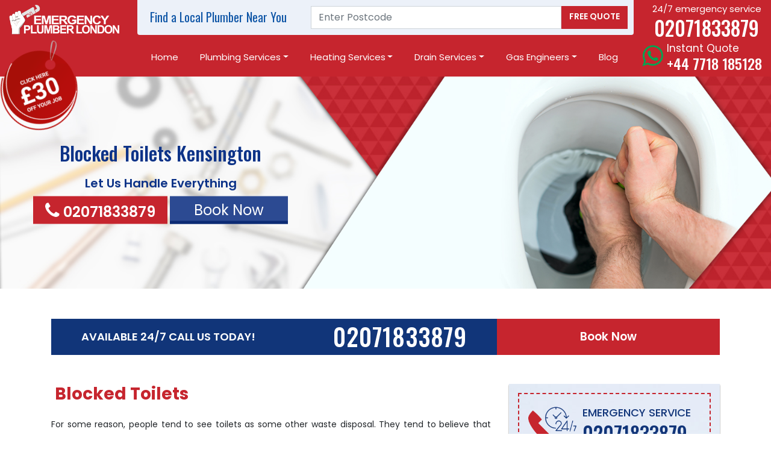

--- FILE ---
content_type: text/html; charset=UTF-8
request_url: https://www.emergencyplumber.london/kensington/blocked-toilets
body_size: 14704
content:
<!DOCTYPE html>
<html lang="en-GB">
<head>
<!-- Google Tag Manager -->
<script>(function(w,d,s,l,i){w[l]=w[l]||[];w[l].push({'gtm.start':
new Date().getTime(),event:'gtm.js'});var f=d.getElementsByTagName(s)[0],
j=d.createElement(s),dl=l!='dataLayer'?'&l='+l:'';j.async=true;j.src=
'https://www.googletagmanager.com/gtm.js?id='+i+dl;f.parentNode.insertBefore(j,f);
})(window,document,'script','dataLayer','GTM-5PSW6JH');</script>
<!-- End Google Tag Manager -->    

<meta charset="UTF-8">
<meta name="viewport" content="width=device-width, initial-scale=1.0">
<link rel="icon" href="https://www.emergencyplumber.london/public/uploads/1565770958935EPL-fav-icon.png" type="image/png">
<title>Blocked Toilets Kensington - Emergency Toilet Unblock - Leaking Toilet Repair</title>
<meta name="description" content="Blocked toilet in Kensington? Professional toilet blockage inspection, unblocking & repairs. FREE quote on 020 7183 3879 - NO HIDDEN CHARGES" />
<meta name="robots" content="index, follow" />
<meta name="revisit-after" content="3 days" />
<meta property="og:locale" content="en_GB" />
<meta property="og:type" content="Website" />
<meta property="og:title" content="Blocked Toilets Kensington - Emergency Toilet Unblock - Leaking Toilet Repair" />
<meta property="og:url" content="https://www.emergencyplumber.london/kensington/blocked-toilets" />
<meta property="og:description" content="Blocked toilet in Kensington? Professional toilet blockage inspection, unblocking & repairs. FREE quote on 020 7183 3879 - NO HIDDEN CHARGES" />
<meta property="og:site_name" content="Emergency Plumber London" />
<link rel="canonical" href="https://www.emergencyplumber.london/kensington/blocked-toilets" />
<meta name="p:domain_verify" content="7b8ba00eeecbff115d7884f758aa842b"/>
<!-- HTML5 shim and Respond.js for IE8 support of HTML5 elements and media queries -->
<!-- WARNING: Respond.js doesn't work if you view the page via file:// -->
<!--[if lt IE 9]>
<script src="https://oss.maxcdn.com/html5shiv/3.7.3/html5shiv.min.js"></script>
<script src="https://oss.maxcdn.com/respond/1.4.2/respond.min.js"></script>
<![endif]-->
<meta name="detectify-verification"
content="b085218374bf76ed2d79f219c44c0bd7" />
<link media="all" type="text/css" rel="stylesheet" href="https://www.emergencyplumber.london/public/design/css/bootstrap.min.css">

<link rel="stylesheet" type="text/css" href="https://www.emergencyplumber.london/public/design/css/style.css?ver=383">
<link rel="stylesheet" type="text/css" href="https://www.emergencyplumber.london/public/design/css/responsive.css?ver=413">
<link media="all" type="text/css" rel="stylesheet" href="https://www.emergencyplumber.london/public/design/css/owl.carousel.min.css">

<link media="all" type="text/css" rel="stylesheet" href="https://www.emergencyplumber.london/public/design/css/owl.theme.default.min.css">

<link rel="preload" as="style" href="https://www.emergencyplumber.london/public/design/css/owl.theme.default.min.css" />
<link href="https://fonts.googleapis.com/css?family=Oswald:400,500|Poppins:400,500,600,700&display=swap" rel="stylesheet">
<link rel="preload" as="style" href="https://fonts.googleapis.com/css?family=Oswald:400,500|Poppins:400,500,600,700&display=swap" />
<!--<link media="all" type="text/css" rel="stylesheet" href="https://fonts.googleapis.com/css?family=Lato:400,700,700i|Montserrat:400,700,900">
-->

<link href="https://maxcdn.bootstrapcdn.com/font-awesome/4.7.0/css/font-awesome.min.css" rel="stylesheet">
<link rel="preload" as="style" href="https://maxcdn.bootstrapcdn.com/font-awesome/4.7.0/css/font-awesome.min.css" />
<link rel="preload" as="script" href="	https://www.emergencyplumber.london/public/design/js/bootstrap.min.js" />
 
<link media="all" type="text/css" rel="stylesheet" href="https://code.jquery.com/ui/1.12.1/themes/base/jquery-ui.css">

<link media="all" type="text/css" rel="stylesheet" href="https://cdnjs.cloudflare.com/ajax/libs/timepicker/1.3.5/jquery.timepicker.min.css">


<!-- Global site tag (gtag.js) - Google Analytics -->
<script async src="https://www.googletagmanager.com/gtag/js?id=UA-136492082-1"></script>
<script>
  window.dataLayer = window.dataLayer || [];
  function gtag(){dataLayer.push(arguments);}
  gtag('js', new Date());

  gtag('config', 'UA-136492082-1');
</script>


<script type="application/ld+json">
  {
    "@context": "https://schema.org",
    "@type": "LocalBusiness",
    "name": "Emergency Plumber London",
    "image": "https://www.emergencyplumber.london/public/uploads/1563973963108emergency-plumber-London-logo.png",
    "@id": "",
    "url": "https://www.emergencyplumber.london/",
    "telephone": "020 34752302",
    "priceRange": "Visit Our Website",
    "address": {
      "@type": "PostalAddress",
      "streetAddress": "Suite 248, Linen Hall, 162 168 Regent St",
      "addressLocality": "London",
      "postalCode": "W1B 5TB",
      "addressCountry": "GB"
    },
    "geo": {
      "@type": "GeoCoordinates",
      "latitude": 51.512156,
      "longitude": -0.139489
    },
     "openingHoursSpecification": {
      "@type": "OpeningHoursSpecification",
      "dayOfWeek": [
        "Monday",
        "Tuesday",
        "Wednesday",
        "Thursday",
        "Friday",
        "Saturday",
        "Sunday"
      ],
      "opens": "00:00",
      "closes": "23:59"
    },
    "sameAs": [
      "https://www.facebook.com/Emergency-Plumber-London-2034092726884400/",
      "https://twitter.com/24hrplumberslon",
      "https://www.pinterest.co.uk/24hremergencyplumberlondon/"
    ]
  }
  </script>
  <script type="application/ld+json">
  {
    "@type": "Local business",
    "aggregateRating": {
    "@type": "Aggregate Rating",
    "ratingValue": "5.0",
      "bestRating":"5",
    "reviewCount": "10"
    }
  }
  </script>

<PageMap>
<DataObject type="thumbnail">
    <Attribute name="src" value="https://www.emergencyplumber.london/public/design/images/call-to-action.png"></Attribute>
    <Attribute name="width" value="100"></Attribute>
    <Attribute name="height" value="130"></Attribute>
</DataObject>
</PageMap>

</head>
<body>

<!-- Google Tag Manager (noscript) -->
<noscript><iframe src="https://www.googletagmanager.com/ns.html?id=GTM-5PSW6JH"
height="0" width="0" style="display:none;visibility:hidden"></iframe></noscript>
<!-- End Google Tag Manager (noscript) -->    


	<div id="noty-holder"></div>
<header>
  <div class="header-top">
    <div class="container">
      <div class="row">
        <div class="col-xl-2 col-lg-3 col-md-3 mt-2 d-none d-md-block">
          <a href="https://www.emergencyplumber.london"><img src="https://www.emergencyplumber.london/public/uploads/1563973963108emergency-plumber-London-logo.png" class="img-fluid" alt="Emergency Plumber London"></a>
        </div>
        <div class="col-xl-8 col-lg-6 col-md-6 d-none d-md-block">
          <div class="searchbar">
            <div class="row">
              <div class="col-xl-4 col-lg-6">
                <span class="search_text">Find a Local Plumber Near You</span>
              </div>
              <div class="col-xl-8 col-lg-6">
                <form id="quick-contact" class="free_quote">
                  <div class="input-group">
				   <div class="input">
                    <input type="text" class="form-control" placeholder="Enter Postcode" name="quick_postcode" id="quick_postcode" oninput="quick_contact_postcode(this.value)">
					<div id="postcode-err2"></div>
				    </div>
					
                    <button class="input-group-append ml-0 btn" id="btn-submit2" type="submit">
                      Free Quote
                    </button>
                  </div>
                </form>
              </div>
            </div>
          </div>
        </div>
        <div class="col-xl-2 col-lg-3 col-md-3 d-none d-md-block">
          <div class="phone">
            <p>24/7 emergency service</p>
            <a href="tel:02071833879"><p>02071833879</p></a>
          </div>
        </div>
      </div>
      <ul class="tap d-block d-md-none">
        <li><a href="https://www.emergencyplumber.london/contact-us"><img src="https://www.emergencyplumber.london/public/design/images/estimate-icon.png" alt="Request Job Estimate">Request Job Estimate</a></li>
        <li><a href="tel:02071833879"><img src="https://www.emergencyplumber.london/public/design/images/phone-icon.png" alt="Tap to Call"> Tap to Call </a></li>
        <li class="whatsapp"><a href="https://api.whatsapp.com/send?phone=+447718185128"><i class="fa fa-whatsapp"></i> Instant Quote</a></li>
      </ul>
    </div>
  </div>
  <div class="header-bottom">
    <div class="container">
      <nav class="navbar navbar-expand-md"> 
          <a href="https://www.emergencyplumber.london" class="d-md-none d-block navbar-brand"><img src="https://www.emergencyplumber.london/public/uploads/1563973963108emergency-plumber-London-logo.png" class="img-fluid" alt="Emergency Plumber London"></a>
          <a href="tel:02071833879" class="fa fa-phone mb-call d-md-none d-block"></a>
           <a href="https://api.whatsapp.com/send?phone=+447718185128" class="fa fa-whatsapp mb-call d-md-none d-block mobile-whatsapp ml-0"></a>
        <button class="navbar-toggler" type="button" data-toggle="collapse" data-target="#collapsibleNavbar">
          <img src="https://www.emergencyplumber.london/public/design/images/menu-icon.png" alt="Menu icon">
        </button>

        <!-- Navbar links -->
        <div class="collapse navbar-collapse" id="collapsibleNavbar">
          <ul class="list-inline align-items-center ml-auto mr-md-4">
            <li>
              <a href="https://www.emergencyplumber.london/kensington">Home</a>
            </li>
            
                                    <li class="dropdown">
              
                            <a href="#" class="dropdown-toggle " data-toggle="dropdown">Plumbing Services</a>
              <ul class="dropdown-menu animate slideIn">
                  <li class="dropdown-header"><a>Plumbing Services</a></li>
			   
			                   <li><a href="https://www.emergencyplumber.london/kensington/blocked-toilets-and-sinks">Blocked Toilets and Sinks</a></li>
                               <li><a href="https://www.emergencyplumber.london/kensington/burst-pipe">Burst Pipe</a></li>
                               <li><a href="https://www.emergencyplumber.london/kensington/emergency-plumber">Emergency Plumber</a></li>
                               <li><a href="https://www.emergencyplumber.london/kensington/hidden-plumbing-leaks">Hidden Plumbing Leaks</a></li>
                               <li><a href="https://www.emergencyplumber.london/kensington/kitchen-refurbishment">Kitchen Refurbishment</a></li>
                               <li><a href="https://www.emergencyplumber.london/kensington/pipework-replacement">Pipework Replacement</a></li>
                               <li><a href="https://www.emergencyplumber.london/kensington/plumbing-installations">Plumbing Installations</a></li>
                               <li><a href="https://www.emergencyplumber.london/kensington/plumbing-repairs">Plumbing Repairs</a></li>
                               <li><a href="https://www.emergencyplumber.london/kensington/pump-installation-repairs">Pump Installation and Repairs</a></li>
                               <li><a href="https://www.emergencyplumber.london/kensington/saniflo-installation-repair">Saniflo Installation and Repair</a></li>
                               <li><a href="https://www.emergencyplumber.london/kensington/stopcock-replacement-repairs">Stopcock Replacement and Repairs</a></li>
                               <li><a href="https://www.emergencyplumber.london/kensington/tap-repair-installation">Tap Repair and Installation</a></li>
                               <li><a href="https://www.emergencyplumber.london/kensington/toilet-repairs-and-installation">Toilet Repairs and Installation</a></li>
                               <li><a href="https://www.emergencyplumber.london/kensington/water-overflows-emergency">Water Overflows Emergency</a></li>
                               <li><a href="https://www.emergencyplumber.london/kensington/bathroom-installation-service"> Bathroom Installation Service</a></li>
                             </ul>
                          </li>
                        
                                    <li class="dropdown">
             
                            <a href="#" class="dropdown-toggle" data-toggle="dropdown">Heating Services</a>
              <ul class="dropdown-menu animate slideIn">
                  <li class="dropdown-header"><a>Heating Services</a></li>
                
			                   <li><a href="https://www.emergencyplumber.london/kensington/appliance-repair-and-servicing">Appliance Repair and Servicing</a></li>
                               <li><a href="https://www.emergencyplumber.london/kensington/appliances-installation-repairs">Appliances Installation and Repairs</a></li>
                               <li><a href="https://www.emergencyplumber.london/kensington/boiler-fault-finding-and-repairs">Boiler Fault Finding and Repairs</a></li>
                               <li><a href="https://www.emergencyplumber.london/kensington/boiler-installation">Boiler Installation</a></li>
                               <li><a href="https://www.emergencyplumber.london/kensington/boiler-repair">Boiler Repair</a></li>
                               <li><a href="https://www.emergencyplumber.london/kensington/boiler-servicing">Boiler Servicing</a></li>
                               <li><a href="https://www.emergencyplumber.london/kensington/immersion-heater-installation-repair">Immersion Heater Installation and Repair</a></li>
                               <li><a href="https://www.emergencyplumber.london/kensington/power-flushing">Power Flushing</a></li>
                               <li><a href="https://www.emergencyplumber.london/kensington/radiator-maintenance">Radiator Maintenance</a></li>
                               <li><a href="https://www.emergencyplumber.london/kensington/thermostat-heating-controls">Thermostat Heating Controls</a></li>
                               <li><a href="https://www.emergencyplumber.london/kensington/water-heater-installation-repair">Water Heater Installation and Repair</a></li>
                             </ul>
                          </li>
                        
                                    <li class="dropdown">
              
                            <a href="#" class="dropdown-toggle" data-toggle="dropdown">Drain Services</a>
              <ul class="dropdown-menu animate slideIn">
                  <li class="dropdown-header"><a>Drain Services</a></li>
			                   <li><a href="https://www.emergencyplumber.london/kensington/blocked-drains">Blocked Drains</a></li>
                               <li><a href="https://www.emergencyplumber.london/kensington/blocked-sink">Blocked Sink</a></li>
                               <li><a href="https://www.emergencyplumber.london/kensington/blocked-toilets">Blocked Toilets</a></li>
                               <li><a href="https://www.emergencyplumber.london/kensington/drain-cleaning">Drain Cleaning</a></li>
                               <li><a href="https://www.emergencyplumber.london/kensington/drain-jetting">Drain Jetting</a></li>
                             </ul>
                          </li>
                            
                                    
                                    <li class="dropdown">
              
                            <a href="#" class="dropdown-toggle" data-toggle="dropdown">Gas Engineers</a>
              <ul class="dropdown-menu animate slideIn">
                  <li class="dropdown-header"><a>Gas Engineers</a></li>
                
			                   <li><a href="https://www.emergencyplumber.london/kensington/emergency-gas-heating-engineers">Emergency Gas and Heating Engineers</a></li>
                               <li><a href="https://www.emergencyplumber.london/kensington/emergency-gas-engineers">Emergency Gas Engineers</a></li>
                               <li><a href="https://www.emergencyplumber.london/kensington/gas-repairs-installations">Gas Repairs and Installations</a></li>
                               <li><a href="https://www.emergencyplumber.london/kensington/gas-safety-testing-certification">Gas Safety Testing and Certification</a></li>
                             </ul>
                          </li>
                        
                        <li>
              <a href="https://www.emergencyplumber.london/kensington/blog">Blog</a>
            </li>
                        

          </ul>
        </div>
        <div class="d-flex get_Us" style="
">
<i class="fa fa-whatsapp wats-icon" aria-hidden="true"></i>
<p class="wats-text">Instant Quote
<a href="https://api.whatsapp.com/send?phone=+447718185128">+44 7718 185128</a>
</p>

    </div>
        </nav>
      </div>
    </div>
    <div class="container">
      <div class="home_offer d-none d-lg-block inner"><a href="#" data-toggle="modal" data-target="#contactModal" data-backdrop="static" data-keyboard="false"><img src="https://www.emergencyplumber.london/public/design/images/emergency-plumber-offers-london.png" class="img-fluid" alt="emergency plumber offers london"></a></div>
  </div>
  </header>
    

  <div class="inner_services_banner">
        <img src="https://www.emergencyplumber.london/public/uploads/15707113608641564489031600blocked-toilets.jpg" alt="Blocked Toilets Kensington" class="img-fluid banner-image d-none d-md-block">
    <img src="https://www.emergencyplumber.london/public/uploads/metas/1564491921464blocked-toilets.jpg" alt="Blocked Toilets Kensington" class="img-fluid banner-image d-block d-md-none">
        <div class="banner-content">
   <div class="container">
    <div class="row align-items-center">
      <div class="col-lg-5 col-md-6">
        <div class="banner-content-right">
              <span class="banner-content-big mb-3">Blocked Toilets Kensington</span>
              
        </div>
        <div class="banner-dis-content pl-0">
            <a href="#" href="#" data-toggle="modal" data-target="#contactModal"><div class="bnr-dicount"></div></a>
          <span class="dis-text">let us handle everything</span>
          <span class="banner-number"><a href="tel:02071833879"><i class="fa fa-phone"></i> 02071833879</a></span>
          <a href="#" data-toggle="modal" data-target="#contactModal" class="theme-btn">
            <span>Book Now</span>
          </a>
        </div>
      </div>
    </div>
  </div>
</div>
  </div>

 <section class="inner-services-des section-padding">
<div class="container">
    <div class="inner_call_to_action mb-md-5 mb-3 text-md-left text-center">
        <div class="row mx-0 align-items-center">
            <div class="col-lg-8 col-md-8 px-0">
                <ul class="text_bx2">
                    <li class="text_24 d-none d-md-inline-block">AVAILABLE 24/7 CALL US TODAY!</li>
                    <li class="text_24 d-block d-md-none">TAP TO CALL</li>
                    <li class="ph_no"><a href="tel:02071833879">02071833879</a></li>
                </ul>
            </div>
            <div class="col-lg-4 col-md-4 px-0">
                <a class="book_now" href="#" data-toggle="modal" data-target="#contactModal">Book Now</a>
            </div>
        </div>
    </div>
<div class="inner-services-des-upper">
<div class="row">
  <div class="col-lg-8">
        <h1> Blocked Toilets</h1>

<p>For some reason, people tend to see toilets as some other waste disposal. They tend to believe that anything flushed down the toilet bowl stays down. The truth is, toilets are not meant for anything else except human waste and tissue paper. Anything other than these two will only block the drainage pipes with time.</p>

<p>A blocked toilet is a lot of work— It can cause a lot of concern for people affected, not to mention the smell that comes from it. It becomes worse when there is a sewage backup as a result of the blockage. Having a blocked toilet generates problems for the people involved. One vital question that comes to mind is who to call for help when you have a blocked toilet.</p>

<p>You should think of no one other than an expert plumber like Plumber Kensington. We are one of the most qualified and <a href="https://www.emergencyplumber.london/kensington">experienced plumbing company</a>, specialised in toilet obstruction issues and every other plumbing and emergency plumbing issues that you may have. We are known to carry out efficient plumbing service to all our clients excellently. Get in touch with us on 02071833879 today.</p>

<h2>Do You Have An Emergency Blocked Toilet Situation?</h2>

<p>Emergency plumbing situations often take us unawares, but that does not mean you will not get the help you need. At late hours, holidays or weekends, Plumber Kensington is ready to deliver.</p>

<p>We understand that a blocked toilet is one problem that should not be ignored until the next morning, as this can cause severe damage to homes and expose us to harmful organisms from the waste. This is why at Plumber Kensington, we respond swiftly to your plumbing emergencies. Give us a call today!</p>

<h2>Major Reasons For Blocked Toilets</h2>

<p>Sadly, a blocked toilet seems to be a common occurrence in Kensington. It is common knowledge that blocked toilet comes as a result of foreign particles being flushed down the bowl. These particles include facial and baby wipes, food wastes, feminine sanitary products etc. Although these may go down when you flush, they eventually lodge themselves in the drainage pipes,  therefore slowing water flow, and eventually, the water begins to flow backwards. When such cases arise, you need expert plumbing service from Plumber Kensington, to locate the source of the obstruction and have it completely removed.</p>

<p>Other times, toilet blockage can be caused by muck or corrosion of the pipes—where this is the case, do contact us on 02071833879 for help, and we will come up with the most appropriate solution for long term benefits.</p>

<p>Plumber Kensington has a reputation for excellence and reliability. Whenever we are called to clear up blocked toilets or any other plumbing problems, we carry it out with the interests of our clients at heart; this implies that your satisfaction is our utmost priority. We provide excellent service at affordable rates. Call us on 02071833879 today.</p>

<h2>WHY YOU NEED OUR SERVICES</h2>

<p>With a problem like a blocked toilet, one needs a skilled, experienced and qualified plumber to handle it swiftly.  At Plumber Kensington, we have a team of experienced and trained plumbers who efficiently deliver top-notch services to our clients.</p>

<ul>
	<li><strong>Dedication </strong></li>
</ul>

<p>It takes dedication to build a career as we have at Plumber Kensington. With plumbers who are dedicated to providing a lasting solution to your plumbing issue, it is difficult to find another plumbing company in Kensington as committed as we are. We ensure that the reason why we are contacted is effectively carried out to the satisfaction of our clients.</p>

<ul>
	<li><strong>Wealth of experience </strong></li>
</ul>

<p>Plumber Kensington is a well-known plumbing company with years of experience to match our skills. We have been privy to handle both complex and simple plumbing problems you can imagine, and we have rectified them all successfully. With decades of experience under our belt, your plumbing issue including blocked toilet is not what you should not get you worried. Call us today on  02071833879.</p>

<ul>
	<li><strong>24 hours availability </strong></li>
</ul>

<p>With Plumber Kensington, you do not need to worry about your plumbing emergencies. This is because we are always available 24/7 to help resolve your plumbing issues whenever they arise. Give us a call today. We will be with you within the hour.</p>

<h2>Customer Satisfaction Guaranteed</h2>

<p>It is essential for us toat Plumber Kensington that our clients are satisfied with our services. Which is why we are extremely professional in our delivery of service.  We make great efforts to provide a lasting solution to your problems, so you will not have to worry about calling for help again after we are gone. Charges will be disbursed to you after our services have been completed, you can be sure of excellent top-notch service.</p>

<h2>Need A Residential Or Commercial Blocked Toilets Expert?</h2>

<p>Residential or commercial areas? It does not matter. Plumber Kensington is well equipped with professional plumbers who are qualified to handle plumbing issues in both residential homes or commercial business settings. For residential or private homes, blocked toilets are much easier and less complicated to unblock. On the other hand, commercial areas come with more complicated and strenuous issues. Nonetheless, Plumber Kensington is equipped to resolve all toilet related issues at any time. Place a call to us on 02071833879.</p>

<h2>Professional Plumbing Service At Your Disposal   <strong>                               </strong></h2>

<p>With Plumber Kensington, you do not need to worry about your blocked toilets. Whenever you need us, and for whatever plumbing issues you might have, Plumber Kensington is around 24/7 to help you. If your toilet pipes have been corroded and require a replacement, then get in contact with us, and we guarantee that we will be at your doorstep in the shortest time possible. Give us a call on 02071833879.</p> 
  </div>
  <div class="col-lg-4">
    <div class="cta_for_call">
<div class="cta align-items-center">
<div class="cta_icon">
	<img src="https://www.emergencyplumber.london/public/design/images/phone-cta.png" class="img-fluid" alt="call us">
</div>
<div class="cta_text">
	<h5>emergency service</h5>
	<a href="tel:02071833879"><p>02071833879</p></a>
</div>
</div>
</div>
<div class="sidebar_menu mt-3">
<h5>Other Drain Services</h5>
<ul>
<li><a href="https://www.emergencyplumber.london/kensington/blocked-drains">Blocked Drains</a></li>
<li><a href="https://www.emergencyplumber.london/kensington/blocked-sink">Blocked Sink</a></li>
<li><a href="https://www.emergencyplumber.london/kensington/drain-cleaning">Drain Cleaning</a></li>
<li><a href="https://www.emergencyplumber.london/kensington/drain-jetting">Drain Jetting</a></li>
</ul>
</div>
<div class="sidebar_review mt-3 text-center">
<div class="owl-carousel review_carousel pb-3">
<div class="item">
  <div class="text-center">
	<svg viewBox="0 0 24 24" data-use="/cms/svg/admin/nzyiq6vagkr.24.svg#rating_star">
		<path d="M5.295 23.025C5.079 23.025 4.865 22.959 4.682 22.825C4.342 22.578 4.183 22.151 4.278 21.742L5.928 14.608L0.425 9.811C0.108 9.534-0.013 9.096 0.118 8.696C0.247 8.296 0.603 8.013 1.019 7.977L8.271 7.351L11.105 0.629C11.267 0.241 11.646-0.01 12.065-0.01C12.485-0.01 12.864 0.241 13.027 0.628L15.86 7.351L23.112 7.977C23.53 8.013 23.885 8.296 24.015 8.696C24.144 9.096 24.023 9.534 23.707 9.811L18.204 14.608L19.853 21.742C19.948 22.151 19.788 22.578 19.449 22.825C19.107 23.072 18.652 23.09 18.296 22.874L12.065 19.093L5.835 22.874C5.669 22.974 5.481 23.025 5.295 23.025Z"></path>
	</svg>
	<svg viewBox="0 0 24 24" data-use="/cms/svg/admin/nzyiq6vagkr.24.svg#rating_star">
		<path d="M5.295 23.025C5.079 23.025 4.865 22.959 4.682 22.825C4.342 22.578 4.183 22.151 4.278 21.742L5.928 14.608L0.425 9.811C0.108 9.534-0.013 9.096 0.118 8.696C0.247 8.296 0.603 8.013 1.019 7.977L8.271 7.351L11.105 0.629C11.267 0.241 11.646-0.01 12.065-0.01C12.485-0.01 12.864 0.241 13.027 0.628L15.86 7.351L23.112 7.977C23.53 8.013 23.885 8.296 24.015 8.696C24.144 9.096 24.023 9.534 23.707 9.811L18.204 14.608L19.853 21.742C19.948 22.151 19.788 22.578 19.449 22.825C19.107 23.072 18.652 23.09 18.296 22.874L12.065 19.093L5.835 22.874C5.669 22.974 5.481 23.025 5.295 23.025Z"></path>
	</svg>
	<svg viewBox="0 0 24 24" data-use="/cms/svg/admin/nzyiq6vagkr.24.svg#rating_star">
		<path d="M5.295 23.025C5.079 23.025 4.865 22.959 4.682 22.825C4.342 22.578 4.183 22.151 4.278 21.742L5.928 14.608L0.425 9.811C0.108 9.534-0.013 9.096 0.118 8.696C0.247 8.296 0.603 8.013 1.019 7.977L8.271 7.351L11.105 0.629C11.267 0.241 11.646-0.01 12.065-0.01C12.485-0.01 12.864 0.241 13.027 0.628L15.86 7.351L23.112 7.977C23.53 8.013 23.885 8.296 24.015 8.696C24.144 9.096 24.023 9.534 23.707 9.811L18.204 14.608L19.853 21.742C19.948 22.151 19.788 22.578 19.449 22.825C19.107 23.072 18.652 23.09 18.296 22.874L12.065 19.093L5.835 22.874C5.669 22.974 5.481 23.025 5.295 23.025Z"></path>
	</svg>
	<svg viewBox="0 0 24 24" data-use="/cms/svg/admin/nzyiq6vagkr.24.svg#rating_star">
		<path d="M5.295 23.025C5.079 23.025 4.865 22.959 4.682 22.825C4.342 22.578 4.183 22.151 4.278 21.742L5.928 14.608L0.425 9.811C0.108 9.534-0.013 9.096 0.118 8.696C0.247 8.296 0.603 8.013 1.019 7.977L8.271 7.351L11.105 0.629C11.267 0.241 11.646-0.01 12.065-0.01C12.485-0.01 12.864 0.241 13.027 0.628L15.86 7.351L23.112 7.977C23.53 8.013 23.885 8.296 24.015 8.696C24.144 9.096 24.023 9.534 23.707 9.811L18.204 14.608L19.853 21.742C19.948 22.151 19.788 22.578 19.449 22.825C19.107 23.072 18.652 23.09 18.296 22.874L12.065 19.093L5.835 22.874C5.669 22.974 5.481 23.025 5.295 23.025Z"></path>
	</svg>
	<svg viewBox="0 0 24 24" data-use="/cms/svg/admin/nzyiq6vagkr.24.svg#rating_star">
		<path d="M5.295 23.025C5.079 23.025 4.865 22.959 4.682 22.825C4.342 22.578 4.183 22.151 4.278 21.742L5.928 14.608L0.425 9.811C0.108 9.534-0.013 9.096 0.118 8.696C0.247 8.296 0.603 8.013 1.019 7.977L8.271 7.351L11.105 0.629C11.267 0.241 11.646-0.01 12.065-0.01C12.485-0.01 12.864 0.241 13.027 0.628L15.86 7.351L23.112 7.977C23.53 8.013 23.885 8.296 24.015 8.696C24.144 9.096 24.023 9.534 23.707 9.811L18.204 14.608L19.853 21.742C19.948 22.151 19.788 22.578 19.449 22.825C19.107 23.072 18.652 23.09 18.296 22.874L12.065 19.093L5.835 22.874C5.669 22.974 5.481 23.025 5.295 23.025Z"></path>
	</svg>
  </div>
  <p>They are just great professional from the beginning till the end. My kitchen and bathroom looked amazing and it was quite inexpensive than all other quotes I got. They completed the job well ahead of schedule. Highly recommended!</p>
  <p class="pb-0"><b>- Florin Costea</b></p>
</div>
<div class="item">
  <div class="text-center">
	<svg viewBox="0 0 24 24" data-use="/cms/svg/admin/nzyiq6vagkr.24.svg#rating_star">
		<path d="M5.295 23.025C5.079 23.025 4.865 22.959 4.682 22.825C4.342 22.578 4.183 22.151 4.278 21.742L5.928 14.608L0.425 9.811C0.108 9.534-0.013 9.096 0.118 8.696C0.247 8.296 0.603 8.013 1.019 7.977L8.271 7.351L11.105 0.629C11.267 0.241 11.646-0.01 12.065-0.01C12.485-0.01 12.864 0.241 13.027 0.628L15.86 7.351L23.112 7.977C23.53 8.013 23.885 8.296 24.015 8.696C24.144 9.096 24.023 9.534 23.707 9.811L18.204 14.608L19.853 21.742C19.948 22.151 19.788 22.578 19.449 22.825C19.107 23.072 18.652 23.09 18.296 22.874L12.065 19.093L5.835 22.874C5.669 22.974 5.481 23.025 5.295 23.025Z"></path>
	</svg>
	<svg viewBox="0 0 24 24" data-use="/cms/svg/admin/nzyiq6vagkr.24.svg#rating_star">
		<path d="M5.295 23.025C5.079 23.025 4.865 22.959 4.682 22.825C4.342 22.578 4.183 22.151 4.278 21.742L5.928 14.608L0.425 9.811C0.108 9.534-0.013 9.096 0.118 8.696C0.247 8.296 0.603 8.013 1.019 7.977L8.271 7.351L11.105 0.629C11.267 0.241 11.646-0.01 12.065-0.01C12.485-0.01 12.864 0.241 13.027 0.628L15.86 7.351L23.112 7.977C23.53 8.013 23.885 8.296 24.015 8.696C24.144 9.096 24.023 9.534 23.707 9.811L18.204 14.608L19.853 21.742C19.948 22.151 19.788 22.578 19.449 22.825C19.107 23.072 18.652 23.09 18.296 22.874L12.065 19.093L5.835 22.874C5.669 22.974 5.481 23.025 5.295 23.025Z"></path>
	</svg>
	<svg viewBox="0 0 24 24" data-use="/cms/svg/admin/nzyiq6vagkr.24.svg#rating_star">
		<path d="M5.295 23.025C5.079 23.025 4.865 22.959 4.682 22.825C4.342 22.578 4.183 22.151 4.278 21.742L5.928 14.608L0.425 9.811C0.108 9.534-0.013 9.096 0.118 8.696C0.247 8.296 0.603 8.013 1.019 7.977L8.271 7.351L11.105 0.629C11.267 0.241 11.646-0.01 12.065-0.01C12.485-0.01 12.864 0.241 13.027 0.628L15.86 7.351L23.112 7.977C23.53 8.013 23.885 8.296 24.015 8.696C24.144 9.096 24.023 9.534 23.707 9.811L18.204 14.608L19.853 21.742C19.948 22.151 19.788 22.578 19.449 22.825C19.107 23.072 18.652 23.09 18.296 22.874L12.065 19.093L5.835 22.874C5.669 22.974 5.481 23.025 5.295 23.025Z"></path>
	</svg>
	<svg viewBox="0 0 24 24" data-use="/cms/svg/admin/nzyiq6vagkr.24.svg#rating_star">
		<path d="M5.295 23.025C5.079 23.025 4.865 22.959 4.682 22.825C4.342 22.578 4.183 22.151 4.278 21.742L5.928 14.608L0.425 9.811C0.108 9.534-0.013 9.096 0.118 8.696C0.247 8.296 0.603 8.013 1.019 7.977L8.271 7.351L11.105 0.629C11.267 0.241 11.646-0.01 12.065-0.01C12.485-0.01 12.864 0.241 13.027 0.628L15.86 7.351L23.112 7.977C23.53 8.013 23.885 8.296 24.015 8.696C24.144 9.096 24.023 9.534 23.707 9.811L18.204 14.608L19.853 21.742C19.948 22.151 19.788 22.578 19.449 22.825C19.107 23.072 18.652 23.09 18.296 22.874L12.065 19.093L5.835 22.874C5.669 22.974 5.481 23.025 5.295 23.025Z"></path>
	</svg>
	<svg viewBox="0 0 24 24" data-use="/cms/svg/admin/nzyiq6vagkr.24.svg#rating_star">
		<path d="M5.295 23.025C5.079 23.025 4.865 22.959 4.682 22.825C4.342 22.578 4.183 22.151 4.278 21.742L5.928 14.608L0.425 9.811C0.108 9.534-0.013 9.096 0.118 8.696C0.247 8.296 0.603 8.013 1.019 7.977L8.271 7.351L11.105 0.629C11.267 0.241 11.646-0.01 12.065-0.01C12.485-0.01 12.864 0.241 13.027 0.628L15.86 7.351L23.112 7.977C23.53 8.013 23.885 8.296 24.015 8.696C24.144 9.096 24.023 9.534 23.707 9.811L18.204 14.608L19.853 21.742C19.948 22.151 19.788 22.578 19.449 22.825C19.107 23.072 18.652 23.09 18.296 22.874L12.065 19.093L5.835 22.874C5.669 22.974 5.481 23.025 5.295 23.025Z"></path>
	</svg>
  </div>
  <p>Dan is a hero. He came on Sunday and put his great effort to help me, fixing our urgent plumbing with a great deal of consideration and flawlessness! Much obliged Dan with your work, would highly recommend you to my family and friends. Very cheap prices as well.</p>
  <p class="pb-0"><b>- Bazga Alexandru</b></p>
</div>
<div class="item">
  <div class="text-center">
	<svg viewBox="0 0 24 24" data-use="/cms/svg/admin/nzyiq6vagkr.24.svg#rating_star">
		<path d="M5.295 23.025C5.079 23.025 4.865 22.959 4.682 22.825C4.342 22.578 4.183 22.151 4.278 21.742L5.928 14.608L0.425 9.811C0.108 9.534-0.013 9.096 0.118 8.696C0.247 8.296 0.603 8.013 1.019 7.977L8.271 7.351L11.105 0.629C11.267 0.241 11.646-0.01 12.065-0.01C12.485-0.01 12.864 0.241 13.027 0.628L15.86 7.351L23.112 7.977C23.53 8.013 23.885 8.296 24.015 8.696C24.144 9.096 24.023 9.534 23.707 9.811L18.204 14.608L19.853 21.742C19.948 22.151 19.788 22.578 19.449 22.825C19.107 23.072 18.652 23.09 18.296 22.874L12.065 19.093L5.835 22.874C5.669 22.974 5.481 23.025 5.295 23.025Z"></path>
	</svg>
	<svg viewBox="0 0 24 24" data-use="/cms/svg/admin/nzyiq6vagkr.24.svg#rating_star">
		<path d="M5.295 23.025C5.079 23.025 4.865 22.959 4.682 22.825C4.342 22.578 4.183 22.151 4.278 21.742L5.928 14.608L0.425 9.811C0.108 9.534-0.013 9.096 0.118 8.696C0.247 8.296 0.603 8.013 1.019 7.977L8.271 7.351L11.105 0.629C11.267 0.241 11.646-0.01 12.065-0.01C12.485-0.01 12.864 0.241 13.027 0.628L15.86 7.351L23.112 7.977C23.53 8.013 23.885 8.296 24.015 8.696C24.144 9.096 24.023 9.534 23.707 9.811L18.204 14.608L19.853 21.742C19.948 22.151 19.788 22.578 19.449 22.825C19.107 23.072 18.652 23.09 18.296 22.874L12.065 19.093L5.835 22.874C5.669 22.974 5.481 23.025 5.295 23.025Z"></path>
	</svg>
	<svg viewBox="0 0 24 24" data-use="/cms/svg/admin/nzyiq6vagkr.24.svg#rating_star">
		<path d="M5.295 23.025C5.079 23.025 4.865 22.959 4.682 22.825C4.342 22.578 4.183 22.151 4.278 21.742L5.928 14.608L0.425 9.811C0.108 9.534-0.013 9.096 0.118 8.696C0.247 8.296 0.603 8.013 1.019 7.977L8.271 7.351L11.105 0.629C11.267 0.241 11.646-0.01 12.065-0.01C12.485-0.01 12.864 0.241 13.027 0.628L15.86 7.351L23.112 7.977C23.53 8.013 23.885 8.296 24.015 8.696C24.144 9.096 24.023 9.534 23.707 9.811L18.204 14.608L19.853 21.742C19.948 22.151 19.788 22.578 19.449 22.825C19.107 23.072 18.652 23.09 18.296 22.874L12.065 19.093L5.835 22.874C5.669 22.974 5.481 23.025 5.295 23.025Z"></path>
	</svg>
	<svg viewBox="0 0 24 24" data-use="/cms/svg/admin/nzyiq6vagkr.24.svg#rating_star">
		<path d="M5.295 23.025C5.079 23.025 4.865 22.959 4.682 22.825C4.342 22.578 4.183 22.151 4.278 21.742L5.928 14.608L0.425 9.811C0.108 9.534-0.013 9.096 0.118 8.696C0.247 8.296 0.603 8.013 1.019 7.977L8.271 7.351L11.105 0.629C11.267 0.241 11.646-0.01 12.065-0.01C12.485-0.01 12.864 0.241 13.027 0.628L15.86 7.351L23.112 7.977C23.53 8.013 23.885 8.296 24.015 8.696C24.144 9.096 24.023 9.534 23.707 9.811L18.204 14.608L19.853 21.742C19.948 22.151 19.788 22.578 19.449 22.825C19.107 23.072 18.652 23.09 18.296 22.874L12.065 19.093L5.835 22.874C5.669 22.974 5.481 23.025 5.295 23.025Z"></path>
	</svg>
	<svg viewBox="0 0 24 24" data-use="/cms/svg/admin/nzyiq6vagkr.24.svg#rating_star">
		<path d="M5.295 23.025C5.079 23.025 4.865 22.959 4.682 22.825C4.342 22.578 4.183 22.151 4.278 21.742L5.928 14.608L0.425 9.811C0.108 9.534-0.013 9.096 0.118 8.696C0.247 8.296 0.603 8.013 1.019 7.977L8.271 7.351L11.105 0.629C11.267 0.241 11.646-0.01 12.065-0.01C12.485-0.01 12.864 0.241 13.027 0.628L15.86 7.351L23.112 7.977C23.53 8.013 23.885 8.296 24.015 8.696C24.144 9.096 24.023 9.534 23.707 9.811L18.204 14.608L19.853 21.742C19.948 22.151 19.788 22.578 19.449 22.825C19.107 23.072 18.652 23.09 18.296 22.874L12.065 19.093L5.835 22.874C5.669 22.974 5.481 23.025 5.295 23.025Z"></path>
	</svg>
  </div>
  <p>Had a great experience with Ali. My boiler broke and he came the very same day. I required a section changed and he ordered the parp for me and looked through it online to spare me some cash. He returned two days after to fix the new part. Would recommend.</p>
  <p class="pb-0"><b>- James Kweka</b></p>
</div>
</div>
<a href="https://www.google.com/maps/place/Emergency+Plumber+London/@51.528308,-0.3817765,10z/data=!3m1!4b1!4m5!3m4!1s0x4876194a38aa5fab:0x1590e9dcbdb557e4!8m2!3d51.5286416!4d-0.1015987" class="job_estimate" target="_blank">View Reviews</a>
</div>
<div class="cta_main text-center mt-3">
<div class="cta">
<h5>Got a plumbing problem?</h5>
<div class="clearfix"></div>
<a href="javascript:void(0)" class="job_estimate">Request Job Estimate</a>
</div>
</div>

<div class="inner_satisfaction_guaranteed mt-5 d-none d-md-block">
<h5 class="text-center">100% satisfaction guaranteed</h5>
    <div class="inner_satisfaction_guaranteed_box">
        <img src="https://www.emergencyplumber.london/public/design/images/satisfaction-guaranteed.png" class="img-fluid d-block mx-auto" alt="">
    </div>
</div></div>
</div>
</div>
</section>
  
    <footer>
  <div class="container">
    <div class="row mx-0">
      <div class="col-lg-4 col-md-4">
        <h3>Popular Services</h3>
        <ul class="menu">
                                <li><a href="https://www.emergencyplumber.london/kensington/blocked-drains">Blocked Drains</a></li>
                      <li><a href="https://www.emergencyplumber.london/kensington/blocked-toilets-and-sinks">Blocked Toilets and Sinks</a></li>
                      <li><a href="https://www.emergencyplumber.london/kensington/boiler-installation">Boiler Installation</a></li>
                      <li><a href="https://www.emergencyplumber.london/kensington/boiler-repair">Boiler Repair</a></li>
                      <li><a href="https://www.emergencyplumber.london/kensington/immersion-heater-installation-repair">Immersion Heater Installation and Repair</a></li>
                      <li><a href="https://www.emergencyplumber.london/kensington/radiator-maintenance">Radiator Maintenance</a></li>
                      <li><a href="https://www.emergencyplumber.london/kensington/bathroom-installation-service"> Bathroom Installation Service</a></li>
                  </ul>
      </div>
      <div class="col-lg-3 col-md-3">
        <h3>Emergency Services</h3>
        <ul class="menu">
                                <li><a href="https://www.emergencyplumber.london/kensington/emergency-plumber">Emergency Plumber</a></li>
                      <li><a href="https://www.emergencyplumber.london/kensington/pipework-replacement">Pipework Replacement</a></li>
                      <li><a href="https://www.emergencyplumber.london/kensington/plumbing-repairs">Plumbing Repairs</a></li>
                      <li><a href="https://www.emergencyplumber.london/kensington/water-overflows-emergency">Water Overflows Emergency</a></li>
                  </ul>
      </div>
      <div class="col-lg-2 col-md-3">
        <h3>Sitemap</h3>
        <ul class="menu">
                              <li><a href="https://www.emergencyplumber.london/areas">Areas</a></li>
        </ul>
      </div>
        <div class="col-lg-3 col-md-2 text-lg-center">
            <h2>&nbsp;</h2>
            <div class="clearfix"></div>
            <p class="mb-3 text-left text-md-center">We sub-contract our gas work to Gas Safe registered engineers. Always ask to see the Gas Safe
<br>ID card.</p>
            <ul class="social">
             <li><a href="https://www.facebook.com/Emergency-Plumber-London-2034092726884400/"><i class="fa fa-facebook"></i> </a></li>
             <li><a href="https://twitter.com/24hrplumberslon"><i class="fa fa-twitter"></i> </a></li>
             <li><a href="https://www.pinterest.co.uk/24hremergencyplumberlondon/"><i class="fa fa-pinterest"></i> </a></li>
           </ul>
           <!--<div class="dub-seo mt-4">
				<p><a href="https://www.dubseo.co.uk/web-design-company-london" target="_blank" rel="noopener noreferrer">Web Design</a> &amp; <a href="https://www.dubseo.co.uk/" target="_blank" rel="noopener noreferrer">SEO Services</a> By</p>
			    <img src="https://www.emergencyplumber.london/public/design/images/dub-seo.png" alt="" class="mx-auto d-block img-fluid">
			</div>-->
        </div>
    </div>
</div>
  <!--<div class="container mt-md-3 mt-2 border-top pt-3">-->
  <!--      <p class="text-center registration">Emergency Plumber London is the trading name of Mr Emergency Plumber LTD. Registered in England and Wales Reg No: 12548318</p>-->
  <!--</div>-->
  <div class="container mt-md-3 mt-2 border-top">
    <div class="row pt-3">
      <div class="col-lg-12">
          <p class="text-center">Emergency Plumber London is the trading name of I-M PLUMBING & GAS ENGINEERING Limited, a company registered in England & Wales. <br>Company Registration No. 11512271</p>
      </div>
      
   </div>
 </div>
  <div class="container mt-md-3 mt-2 border-top">
    <div class="row pt-3">
      <div class="col-lg-6 col-md-5">
          <p>Copyright &copy; 2024 Emergency Plumber London - All Rights Reserved.</p>
      </div>
      <div class="col-lg-6 col-md-7 text-right">
         <p><a href="http://bestlocalplumbersnearme.com/">We are a Member of Best Local Plumbers Near Me</a></p>
     </div>
   </div>
 </div>
</footer>

<div class="mobile_fixed_call">
    <a href="tel:02034752302" class="float-left text-left"><i class="fa fa-phone"></i><span>Call Now</span></a>
    <a href="#" data-toggle="modal" data-target="#contactModal" class="float-right text-right"><i class="fa fa-calendar" aria-hidden="true"></i><span>Book Now</span></a>
</div>
    <div class="modal fade" id="contactModal" data-backdrop="static" data-keyboard="false">
  <div class="modal-dialog modal-lg modal-dialog-centered">
    <div class="modal-content contact_modal">
    	<button type="button" class="close" data-dismiss="modal" onclick="closeModal()">&times;</button>

      


      <div class="modal-body">


      	<form id="appointment_form" action="https://www.emergencyplumber.london/appointment-form" method="post">
            <input type="hidden" name="_token" value="w1ZtlgujBOFo8w96qUYGQ2TWTJqgWrEcOLQD1uxU">
	      	<fieldset id="step1" class="modal_main step_back">

	      		<div class="contact_field">
		      		<div class="contact_nobx text-center">
		      			<img src="https://www.emergencyplumber.london/public/design/images/plumber-London-logo.png" alt="" class="img-fluid step1-logo">
		      			<div class="clearfix"></div>
		      			

		      			<h4><a>SAVE &#163;30 NOW*</a></h4>

		      			<div class="clearfix"></div>
		      			<p class="modaltag_line text-uppercase">Call &amp; Quote <strong>EPL30</strong></p>
                        <p class="small mt-2 mb-0">*Non-emergency quotes over £300 of labour</p>

		      		</div>

		      	</div>



				<div class="clearfix"></div>

				<div class="row">
					<div class="col-md-6">
						<a href="tel:02071833879" class="submit_btn"><span>Available 24 / 7</span><br><i class="fa fa-phone" aria-hidden="true"></i> 02071833879</a>
					</div>

					<div class="col-md-6">
						<button type="button" class="submit_btn1 next">BOOK ONLINE</button>
					</div>


				</div>

				<div class="row">
					<div class="col-md-12 text-center">
						<a href="#" class="thanks_text">No, thanks. I'd like to pay full price</a>
					</div>
				</div>

	      	</fieldset>

	      	<fieldset id="step2" class="modal_main step_back1">

		      	<div class="postcode_section">
		      		<h4 class="postcode_title">SCHEDULE A SERVICE With <img src="https://www.emergencyplumber.london/public/uploads/1563973963108emergency-plumber-London-logo.png" alt="" class="img-fluid"></h4>
		      		<div class="clearfix"></div>


		      		<div class="postcode_form_bx">

			      		<div class="postcode_form text-center">
			      				<div class="form-group">
			      					<h4>ENTER YOUR POST CODE</h4>
			      					<p>We'll check if you're in our service area</p>

			      				</div>

			      				<div class="form-group input_div">

			      					<input type="text" id="postcode" placeholder="" class="form-control" name="postcode" value="" oninput="check_postcode(this.value)">
			      					<div id="postcode-err"></div>
			      				</div>

			      				<div class="form-group">
			      					<button type="button" class="next_btn preview_btn">Previous</button>
			      					<button type="button" class="next_btn next">NEXT</button>
			      				</div>

			      		</div>
		      		</div>

		      		<div class="clearfix"></div>
		      		<div class="row">
						<div class="col-md-12 text-center">
							<p class="thanks_text">Having trouble? Call us 24/7 on<br> <a href="tel:02071833879" class=""> 02071833879</a></p>
						</div>
					</div>
		      	</div>

	      	</fieldset>



	      	<fieldset id="step3" class="modal_main step_back1">

		      	<div class="postcode_section">
		      		<h4 class="postcode_title">SCHEDULE A SERVICE With <img src="https://www.emergencyplumber.london/public/uploads/1563973963108emergency-plumber-London-logo.png" alt="" class="img-fluid"></h4>
		      		<div class="clearfix"></div>


		      		<div class="postcode_form_bx">

			      		<div class="postcode_form text-center">
			      				<div class="form-group">
			      					<p>We service your area and have technicians available!</p>
			      					<h4>What seems to be the problem? </h4>
			      					<p>If you require  Emergency Plumbing assistance, please call us directly in<br> <a href="tel:02071833879">02071833879</a> </p>

			      				</div>

			      				<div class="form-group input_div">

			      					<textarea cols="10" rows="5" placeholder="Please enter your service details" id="service" name="service"></textarea>

			      				</div>

			      				<div class="form-group">
			      					<button type="button" class="next_btn preview_btn">Previous</button>
			      					<button type="button" class="next_btn next">NEXT</button>
			      				</div>

			      		</div>
		      		</div>

		      		<div class="clearfix"></div>
		      		<div class="row">
		      			<div class="col-md-12">

		      				<ul class="progressbar">
						          <li class="active" data-step='3'>Service</li>
						          <li data-step='6'>Contact</li>
						          <li data-step='7'>confirm</li>
						  </ul>
		      				
		      			</div>
						<div class="col-md-12 text-center">
							<p class="thanks_text">Having trouble? Call us 24/7 on<br> <a href="tel:02071833879" class=""> 02071833879</a></p>
						</div>
					</div>
		      	</div>

	      	</fieldset>

	      


	      	<fieldset id="step4" class="modal_main step_back1">

		      	<div class="postcode_section">
		      		<h4 class="postcode_title">SCHEDULE A SERVICE With <img src="https://www.emergencyplumber.london/public/uploads/1563973963108emergency-plumber-London-logo.png" alt="" class="img-fluid"></h4>
		      		<div class="clearfix"></div>


		      		<div class="postcode_form_bx">

			      		<div class="postcode_form text-center">
			      				<div class="form-group">
			      					<h4>Please tell us who to contact</h4>
			      					

			      				</div>
			      				<div class="clearfix"></div>

			      				<div class="form-group">
				      				<div class="row">
				      					<div class="col-md-6">
				      						<input type="text" class="form-control" name="firstname" id="fname" placeholder="First Name*">	
				      					</div>
				      					<div class="col-md-6">
				      						<input type="text" class="form-control" name="lastname" id="lname" placeholder="Last Name*">
				      					</div>
				      				</div>
			      				</div>
			      				<div class="form-group">
				      				<input type="text" class="form-control" name="phone" id="phone" placeholder="Phone*">	
			      				</div>
			      				<div class="form-group">
				      				<input type="text" class="form-control" name="email" id="email" placeholder="Email (optional)">	
			      				</div>
			      				<div class="g-recaptcha" id="recaptcha3"></div>
			      				<div class="clearfix"></div>
			      				<div class="form-group">
			      						<p class="click_link"><a href="javascript:void(0)">We will call you to confirm when a plumber is on the way</a></p>
			      				</div>
			      				<div class="clearfix"></div>

			      			

			      				<div class="clearfix"></div>

			      				<div class="form-group mt-3">
			      					<button type="button" class="next_btn preview_btn">Previous</button>
			      					<button type="button" class="next_btn next">NEXT</button>
			      				</div>

			      		</div>
		      		</div>

		      		<div class="clearfix"></div>
		      		<div class="row">
		      			<div class="col-md-12">

		      				<ul class="progressbar">
						          <li class="active" data-step='3'>Service</li>
						          <li class="active" data-step='6'>Contact</li>
						          <li data-step='7'>confirm</li>
						  </ul>
		      				
		      			</div>
						<div class="col-md-12 text-center">
							<p class="thanks_text">Having trouble? Call us 24/7 on<br> <a href="tel:02071833879" class=""> 02071833879</a></p>
						</div>
					</div>
		      	</div>

	      	</fieldset>


	      	<fieldset id="step5" class="modal_main step_back1">

		      	<div class="postcode_section">
		      		<h4 class="postcode_title">SCHEDULE A SERVICE With <img src="https://www.emergencyplumber.london/public/uploads/1563973963108emergency-plumber-London-logo.png" alt="" class="img-fluid"></h4>
		      		<div class="clearfix"></div>


		      		<div class="postcode_form_bx">

			      		<div class="postcode_form text-center">
			      				<div class="form-group">
			      					<h4>Review your details then click confirm & book</h4>
			      					

			      				</div>
			      				<div class="clearfix"></div>

			      				<div class="form-group">
				      				<div class="row">
				      					<div class="col-md-12">
				      						<div class="review_bx">
				      							<h4>Service</h4>
				      							<div id="service-area"></div>
				      						</div>
				      					</div>
				      					
				      					
				      					<div class="col-md-12">
				      						<div class="review_bx">
				      							<h4>contact Details</h4>
				      							<div id="cont-del"></div>
				      						</div>
				      					</div>
				      				
				      				</div>
			      				</div>
			      				
			      				<div class="clearfix"></div>

			      			

			      				<div class="clearfix"></div>

			      				<div class="form-group mt-3">
			      					<button type="button" class="next_btn preview_btn">Previous</button>
			      					<button type="submit" class="next_btn">Confirm & Book</button>
			      				</div>

			      		</div>
		      		</div>

		      		<div class="clearfix"></div>
		      		<div class="row">
		      			<div class="col-md-12">

		      				<ul class="progressbar">
						          <li class="active" data-step='3'>Service</li>
						          <li class="active" data-step='6'>Contact</li>
						          <li class="active" data-step='7'>confirm</li>
						  </ul>
		      				
		      			</div>
						<div class="col-md-12 text-center">
							<p class="thanks_text">Having trouble? Call us 24/7 on<br> <a href="tel:02071833879" class=""> 02071833879</a></p>
						</div>
					</div>
		      	</div>

	      	</fieldset>





         </form>


      </div>

      

    </div>
  </div>
</div>
<!-- Google recaptcha Code Start -->

<script src="https://www.google.com/recaptcha/api.js?onload=homesCallBack&render=explicit" async defer></script> 
<script>

      var recaptcha1;
      var recaptcha2;

      var homesCallBack = function() {
      
    //Render the recaptcha1 on the element with ID "recaptch1"
	
    if($("#recaptcha1").length > 0 ){
       recaptcha1 = grecaptcha.render('recaptcha1', {
        
            'sitekey' : '6Ldo6JcUAAAAAGmsUw1HvqnVgT7G0ve-HRS84kHA',        
          	'theme' : 'light'
          });
    }

    //Render the recaptcha2 on the element with ID "recaptcha2"
	
    if( $("#recaptcha2").length > 0 ){
       recaptcha2 = grecaptcha.render('recaptcha2', {
        
            'sitekey' : '6Ldo6JcUAAAAAGmsUw1HvqnVgT7G0ve-HRS84kHA', 
            'theme' : 'light'
          });
    }
    
    //Render the recaptcha3 on the element with ID "recaptcha3"
	
    if( $("#recaptcha3").length > 0 ){
       recaptcha3 = grecaptcha.render('recaptcha3', {
        
            'sitekey' : '6Ldo6JcUAAAAAGmsUw1HvqnVgT7G0ve-HRS84kHA', 
            'theme' : 'light'
          });
    }
  };
</script>


<script src="https://www.emergencyplumber.london/public/design/js/jquery.min.js"></script>

<script src="https://cdnjs.cloudflare.com/ajax/libs/popper.js/1.12.9/umd/popper.min.js" integrity="sha384-ApNbgh9B+Y1QKtv3Rn7W3mgPxhU9K/ScQsAP7hUibX39j7fakFPskvXusvfa0b4Q" crossorigin="anonymous"></script>
<script src="https://www.emergencyplumber.london/public/design/js/bootstrap.min.js"></script>

<script src="https://www.emergencyplumber.london/public/design/js/owl.carousel.js"></script>

<script src="https://www.emergencyplumber.london/public/design/js/jquery.validate.js"></script>

<script src="https://www.emergencyplumber.london/public/design/js/scrollBar.js"></script>

<script src="https://code.jquery.com/ui/1.12.1/jquery-ui.min.js"></script>

<script src="https://cdnjs.cloudflare.com/ajax/libs/timepicker/1.3.5/jquery.timepicker.min.js"></script>

<script src="https://www.emergencyplumber.london/public/design/js/jquery.maphilight.min.js"></script>



     <script>
        function createNoty(message, type) {
            var html = '<div class="container"><div class="alert alert-' + type + ' alert-dismissable page-alert">';
            html += '<button type="button" class="close"><span aria-hidden="true" onClick="closeCookies();"><i class="fa fa-times" aria-hidden="true"></i></span><span class="sr-only" >Close</span></button>';
            html += message;
            html += '</div></div>';
            $(html).hide().prependTo('#noty-holder').slideDown();
        };

        $(function() {
            var x = readCookie('cookie_policy');
            if (x == null) {
                createNoty('<div class="container"> We use cookies to improve our website. If you <span class="close-ii" onClick="checkCookies();">continue</span>, we&apos;ll assume that you agree to our <a href="https://www.emergencyplumber.london/privacy-cookies-policy" target="_blank">cookie policy</a></div>');

                $('.page-alert .close').click(function(e) {
                    e.preventDefault();
                    $(this).closest('.page-alert').slideUp();
                });

                $('.page-alert .close-ii').click(function(e) {
                    e.preventDefault();
                    $(this).closest('.page-alert').slideUp();
                });
            }
        });

        function closeCookies() {
            createCookie('cookie_policy', 'NotAgree', '');
        }

        function checkCookies() {
            createCookie('cookie_policy', 'agree', '');
        }

        function createCookie(name, value, days) {
            var expires = "";
            if (days) {
                var date = new Date();
                date.setTime(date.getTime() + (days * 24 * 60 * 60 * 1000));
                expires = "; expires=" + date.toUTCString();
            }
            document.cookie = name + "=" + value + expires + "; path=/";
        }

        function readCookie(name) {
            var nameEQ = name + "=";
            var ca = document.cookie.split(';');
            for (var i = 0; i < ca.length; i++) {
                var c = ca[i];
                while (c.charAt(0) == ' ') c = c.substring(1, c.length);
                if (c.indexOf(nameEQ) == 0) return c.substring(nameEQ.length, c.length);
            }
            return null;
        }

        function eraseCookie(name) {
            createCookie(name, "", -1);
        }
    </script>
    <script>
            // Get all iframes to be embedded
            var embeds = document.querySelectorAll('.js-embed-iframe');

            embeds.forEach(function (embed) {
                // Get the href from the anchor for each iframe to be embedded
                var url = embed.getAttribute('href');
                
                // Check that there is a URL
                if (typeof url !== 'undefined' && url !== '') {

                    // Add an on click event listener to the anchor
                    embed.addEventListener('click', function (e) {
                        var anchor = this;

                        // Prevent clicking through to the href
                        e.preventDefault();

                        // Create the iframe and set the source attribute to the value of the anchor’s href
                        var iframe = document.createElement('iframe');
                        iframe.setAttribute('src', url);

                        // Get the parent of the anchor and replace the anchor with the iframe + remove the figure’s caption
                        var parent = anchor.parentNode;
                        parent.replaceChild(iframe, anchor);
                        parent.removeChild(document.querySelector('figcaption'));
                    });
                }
            });
        </script>
    

    
    
<script>
   $(".sb-container").scrollBox();
</script>

<script>
$('.review_carousel').owlCarousel({
    loop:true,
    margin:10,
    nav:true,
    dots:false,
    responsiveClass:true,
    responsive:{
      0:{
        items:1,
      },
      600:{
        items:1,
      },
      1000:{
        items:1,
        loop:true
      }
    }
  })   
</script>
    


<script>    
$(window).scroll(function() {    
    var scroll = $(window).scrollTop();

    if (scroll >= 200) {
        $(".header-bottom").addClass("fixed-header");
    } else {
		$(".header-bottom").removeClass("fixed-header");
    }
});
</script>

<script>    
    $(window).scroll(function(){
        if ($(window).scrollTop() >= 120) {
            $('header').addClass('fixed-main-header');
            $('.home_offer ').addClass('visible-title');
        }
        else {
            $('header').removeClass('fixed-main-header');
            $('.home_offer').removeClass('visible-title');
        }
    });
</script>
    
<script>
    $(document).ready(function(){
        $('.table_of_content ol li a[href^="#"]').on('click',function (e) {
        e.preventDefault();

        var target = this.hash;
        var $target = $(target);
        var scroll;

        if($(window).scrollTop()==0){
            scroll =  ($target.offset().top) - 100
        }else{
            scroll =  ($target.offset().top) - 150
        }
        $('html, body').stop().animate({
            'scrollTop': scroll
        }, 900, 'swing', function () {
            //window.location.hash = target;
        });
    });

});
</script>
    
    
    
<script>
    $('#accordion .collapse, .accordion .collapse').on('shown.bs.collapse', function(){
        $(this).parent().find(".fa-plus").removeClass("fa-plus").addClass("fa-minus");
        }).on('hidden.bs.collapse', function(){
        $(this).parent().find(".fa-minus").removeClass("fa-minus").addClass("fa-plus");
    });
</script>

<script>
    $(function() {
      $('.map').maphilight();
    });
</script>

<script>
$(document).ready(function() {
	$("#quick-contact").validate({

          errorElement: 'span',
          errorClass: 'help-block',
          highlight: function(element, errorClass, validClass) {
            $(element).addClass("has-error");
          },
          unhighlight: function(element, errorClass, validClass) {
            $(element).removeClass("has-error");
          },
          errorPlacement: function (error, element) {
            if (element.attr("type") == "checkbox") {
                //error.insertAfter($(element).parent());
            }else{ 
                //error.insertAfter(element);
            }
          },

            rules: {

                quick_postcode: {
                    required: true,
                    minlength: 2,  
                }

                

            },
            
            messages: {

      
            },
			submitHandler: submitForm

        });
});		
  	function quick_contact_postcode(postcode){
  		if(postcode.length > 2){
  			var url = "https://api.getthedata.com/postcode/"+postcode;
  			$.ajax({
	            type: 'POST',
	            url:  url,
	            success :  function(response){
	                if(response.status == 'match'){

	                	$('#quick_postcode').removeClass("has-error");
						$('#postcode-err2').html('<i class="fa fa-check" aria-hidden="true"></i>');
						$("#btn-submit2").removeAttr('disabled');	
	                	
	                }else{

	                	$('#quick_postcode').addClass("has-error");
						$('#postcode-err2').html('<i class="fa fa-times" aria-hidden="true"></i>');
						$("#btn-submit2").attr('disabled','disabled');

	                }
	            },
	            error: function(xhr){

	                console.log("An error occured: " + xhr.status + " " + xhr.statusText);
	            }
  			});
  		}
  	}
	
	function submitForm(){
		//if($('#contactModal').is(':visible')){
			$('#contactModal').modal('show');
			$('#postcode').val($('#quick_postcode').val());
			$('#step1,#step2').hide();
			$('#step3').show();
		//}
	}
  </script>
 
<script>

$.validator.addMethod("emailRegex",function(value, element) {
        if(/^([a-zA-Z0-9_\.\-])+\@(([a-zA-Z0-9\-])+\.)+([a-zA-Z0-9]{2,4})+$/.test( value ))
        { return true;} else{ return false;}    
  },"Please enter a valid Email.");
  
$.validator.addMethod("messageRegex",function(value, element) {
    if(/^[a-zA-Z0-9- .,_]*$/.test( value ))
    { return true;} else{ return false;}    
},"Please use plain text only.");

$.validator.addMethod("nameRegex", function (value, element) {
    return this.optional(element) || /^([a-zA-Z_-\s]{3,20})$/.test(value);
}, "Enter valid name");
  
  	$(".next").click(function () {
        var form = $("#appointment_form");
        form.validate({
            errorElement: 'span',
            errorClass: 'help-block',
            highlight: function (element, errorClass, validClass) {
                $(element).addClass("has-error");
            },
            unhighlight: function (element, errorClass, validClass) {
                $(element).removeClass("has-error");
            },
            errorPlacement: function (error, element) {
                if (element.attr("type") == "checkbox" || element.attr("type") == "radio") {
                    //error.appendTo($(element).closest('fieldset'));
                    $(element).closest('fieldset').prepend(error);
                } else {
                    error.insertAfter(element);
                }
            },
				  
            rules: {

                postcode: {

                    required: true,
                    minlength : 2,
                    maxlength: 10

                },
                service: {

                    required: true,
                    messageRegex : true
                    

                },
               /* date: {

                    required: true

                },

                time:{

                	required: true
                },*/

                firstname: {

                    required: true,
                    nameRegex:true

                },
                lastname: {

                    required: true,
                    nameRegex:true

                },
                phone: {

                    required: true,
                    digits:true,
                    minlength : 8,
                    maxlength: 13

                },
                
                email: {
                    
                    emailRegex : false
                },

                /*address: {

                    required: true

                }*/

            },
            messages: {
			
				postcode: {
                    required: "Please enter your postcode"
                },
                service: {
                    required: "Please enter your service details"
                },
                /*date: {
                    required: "Please enter Date"
                },
                time: {
                    required: "Please enter Time"
                },*/
                firstname: {
                    required: "Please enter your first Name"
                },
                lastname: {
                    required: "Please enter your Last Name"
                },
                phone: {
                    required: "Please enter your Phone Number"
                },
                /*address: {
                    required: "Please enter your Address"
                },*/
				
				
			},
			
			 submitHandler: appoinmentForm
        });
        if (form.valid() === true) {
            if ($('#step1').is(":visible")) {

                current_fs = $('#step1');
                next_fs = $('#step2');

            } else if ($('#step2').is(":visible")) {

                current_fs = $('#step2');
                next_fs = $('#step3');

            } else if ($('#step3').is(":visible")) {

                current_fs = $('#step3');
                next_fs = $('#step4');

            }else if ($('#step4').is(":visible")) {

                current_fs = $('#step4');
                next_fs = $('#step5');
                
                var service = $('#service').val();
                /*var datepicker = $('#datepicker').val();
                var timepicker = $('#timepicker').val();*/
                var fname = $('#fname').val();
                var lname = $('#lname').val();
                var email = $('#email').val();
                var phone = $('#phone').val();
               /* var address = $('#address').val();*/

                $('#service-area').html('<p>'+ service +'</p>');
                //$('#dt-area').html('<p>'+ datepicker +'</p><p>'+ timepicker +'</p>');
                $('#cont-del').html('<p>Name : '+ fname + ' ' + lname +'</p><p> Email : '+ email +'</p><p> Phone : '+ phone +'</p>');
                //$('#addr-area').html('<p>'+ address +'</p>');
                
            }else if ($('#step5').is(":visible")) {
                
                current_fs = $('#step5');
                next_fs = $('#step6');
            }

             else if ($('#step6').is(":visible")) {
                
                current_fs = $('#step6');
            }
            next_fs.show();
            current_fs.hide();
        }
		

    });


    $('.preview_btn').click(function () {
        if ($('#step5').is(":visible")) {
            current_fs = $('#step5');
            next_fs = $('#step4');
        } else if ($('#step4').is(":visible")) {
            current_fs = $('#step4');
            next_fs = $('#step3');
        } else if ($('#step3').is(":visible")) {
            current_fs = $('#step3');
            next_fs = $('#step2');
        } else if ($('#step2').is(":visible")) {
            current_fs = $('#step2');
             next_fs = $('#step1');
        }
        else if ($('#step1').is(":visible")) {
            current_fs = $('#step1');
        }
        next_fs.show();
        current_fs.hide();
    });

</script>
<script>
function appoinmentForm(){
	var v3 = grecaptcha.getResponse(recaptcha3);
	if(v3.length == 0 || v3==''){
		$("#recaptcha3 iframe").addClass("errorClass");
	}else{
		$("#recaptcha3 iframe").removeClass("errorClass");
   		document.getElementById("appointment_form").submit();
   }
}

</script>



  <script>
  $( function() {
    $( "#datepicker" ).datepicker({
        dateFormat: "dd-mm-yy",
        minDate: 1
    });
  } );
  </script>

  <script>
		$(document).ready(function(){
		    $('#timepicker').timepicker();
		});
				  
		     
	</script>
  
  <script>
  	function check_postcode(postcode){
  		if(postcode.length > 1){
  			var url = "https://api.getthedata.com/postcode/"+postcode;
  			$.ajax({
	            type: 'POST',
	            url:  url,
	             beforeSend: function () {
	            	$(".next:visible").attr('disabled','disabled');
            
        			},
	            success :  function(response){
	                if(response.status == 'match'){

	                	$('#postcode').removeClass("has-error");
						$('#postcode-err').html('<i class="fa fa-check" aria-hidden="true"></i>');
						$(".next:visible").removeAttr('disabled');	
	                	
	                }else{

	                	$('#postcode').addClass("has-error");
						$('#postcode-err').html('<i class="fa fa-times" aria-hidden="true"></i>');
						$(".next:visible").attr('disabled','disabled');

	                }
	            },
	            error: function(xhr){
	            	error = false;
	                console.log("An error occured: " + xhr.status + " " + xhr.statusText);
	            }
  			});
  		}
  		
  	}
  </script>

<script>
function closeModal(){
    document.getElementById("appointment_form").reset();
    document.getElementById("quick-contact").reset();
	window.location.reload();	
}
</script>
 


<script defer src="https://static.cloudflareinsights.com/beacon.min.js/vcd15cbe7772f49c399c6a5babf22c1241717689176015" integrity="sha512-ZpsOmlRQV6y907TI0dKBHq9Md29nnaEIPlkf84rnaERnq6zvWvPUqr2ft8M1aS28oN72PdrCzSjY4U6VaAw1EQ==" data-cf-beacon='{"version":"2024.11.0","token":"8b9c6f53756a4deb88ef4f5a596d2e37","r":1,"server_timing":{"name":{"cfCacheStatus":true,"cfEdge":true,"cfExtPri":true,"cfL4":true,"cfOrigin":true,"cfSpeedBrain":true},"location_startswith":null}}' crossorigin="anonymous"></script>
</body>
</html>






--- FILE ---
content_type: text/html; charset=utf-8
request_url: https://www.google.com/recaptcha/api2/anchor?ar=1&k=6Ldo6JcUAAAAAGmsUw1HvqnVgT7G0ve-HRS84kHA&co=aHR0cHM6Ly93d3cuZW1lcmdlbmN5cGx1bWJlci5sb25kb246NDQz&hl=en&v=PoyoqOPhxBO7pBk68S4YbpHZ&theme=light&size=normal&anchor-ms=20000&execute-ms=30000&cb=r3a566wxy2mz
body_size: 49585
content:
<!DOCTYPE HTML><html dir="ltr" lang="en"><head><meta http-equiv="Content-Type" content="text/html; charset=UTF-8">
<meta http-equiv="X-UA-Compatible" content="IE=edge">
<title>reCAPTCHA</title>
<style type="text/css">
/* cyrillic-ext */
@font-face {
  font-family: 'Roboto';
  font-style: normal;
  font-weight: 400;
  font-stretch: 100%;
  src: url(//fonts.gstatic.com/s/roboto/v48/KFO7CnqEu92Fr1ME7kSn66aGLdTylUAMa3GUBHMdazTgWw.woff2) format('woff2');
  unicode-range: U+0460-052F, U+1C80-1C8A, U+20B4, U+2DE0-2DFF, U+A640-A69F, U+FE2E-FE2F;
}
/* cyrillic */
@font-face {
  font-family: 'Roboto';
  font-style: normal;
  font-weight: 400;
  font-stretch: 100%;
  src: url(//fonts.gstatic.com/s/roboto/v48/KFO7CnqEu92Fr1ME7kSn66aGLdTylUAMa3iUBHMdazTgWw.woff2) format('woff2');
  unicode-range: U+0301, U+0400-045F, U+0490-0491, U+04B0-04B1, U+2116;
}
/* greek-ext */
@font-face {
  font-family: 'Roboto';
  font-style: normal;
  font-weight: 400;
  font-stretch: 100%;
  src: url(//fonts.gstatic.com/s/roboto/v48/KFO7CnqEu92Fr1ME7kSn66aGLdTylUAMa3CUBHMdazTgWw.woff2) format('woff2');
  unicode-range: U+1F00-1FFF;
}
/* greek */
@font-face {
  font-family: 'Roboto';
  font-style: normal;
  font-weight: 400;
  font-stretch: 100%;
  src: url(//fonts.gstatic.com/s/roboto/v48/KFO7CnqEu92Fr1ME7kSn66aGLdTylUAMa3-UBHMdazTgWw.woff2) format('woff2');
  unicode-range: U+0370-0377, U+037A-037F, U+0384-038A, U+038C, U+038E-03A1, U+03A3-03FF;
}
/* math */
@font-face {
  font-family: 'Roboto';
  font-style: normal;
  font-weight: 400;
  font-stretch: 100%;
  src: url(//fonts.gstatic.com/s/roboto/v48/KFO7CnqEu92Fr1ME7kSn66aGLdTylUAMawCUBHMdazTgWw.woff2) format('woff2');
  unicode-range: U+0302-0303, U+0305, U+0307-0308, U+0310, U+0312, U+0315, U+031A, U+0326-0327, U+032C, U+032F-0330, U+0332-0333, U+0338, U+033A, U+0346, U+034D, U+0391-03A1, U+03A3-03A9, U+03B1-03C9, U+03D1, U+03D5-03D6, U+03F0-03F1, U+03F4-03F5, U+2016-2017, U+2034-2038, U+203C, U+2040, U+2043, U+2047, U+2050, U+2057, U+205F, U+2070-2071, U+2074-208E, U+2090-209C, U+20D0-20DC, U+20E1, U+20E5-20EF, U+2100-2112, U+2114-2115, U+2117-2121, U+2123-214F, U+2190, U+2192, U+2194-21AE, U+21B0-21E5, U+21F1-21F2, U+21F4-2211, U+2213-2214, U+2216-22FF, U+2308-230B, U+2310, U+2319, U+231C-2321, U+2336-237A, U+237C, U+2395, U+239B-23B7, U+23D0, U+23DC-23E1, U+2474-2475, U+25AF, U+25B3, U+25B7, U+25BD, U+25C1, U+25CA, U+25CC, U+25FB, U+266D-266F, U+27C0-27FF, U+2900-2AFF, U+2B0E-2B11, U+2B30-2B4C, U+2BFE, U+3030, U+FF5B, U+FF5D, U+1D400-1D7FF, U+1EE00-1EEFF;
}
/* symbols */
@font-face {
  font-family: 'Roboto';
  font-style: normal;
  font-weight: 400;
  font-stretch: 100%;
  src: url(//fonts.gstatic.com/s/roboto/v48/KFO7CnqEu92Fr1ME7kSn66aGLdTylUAMaxKUBHMdazTgWw.woff2) format('woff2');
  unicode-range: U+0001-000C, U+000E-001F, U+007F-009F, U+20DD-20E0, U+20E2-20E4, U+2150-218F, U+2190, U+2192, U+2194-2199, U+21AF, U+21E6-21F0, U+21F3, U+2218-2219, U+2299, U+22C4-22C6, U+2300-243F, U+2440-244A, U+2460-24FF, U+25A0-27BF, U+2800-28FF, U+2921-2922, U+2981, U+29BF, U+29EB, U+2B00-2BFF, U+4DC0-4DFF, U+FFF9-FFFB, U+10140-1018E, U+10190-1019C, U+101A0, U+101D0-101FD, U+102E0-102FB, U+10E60-10E7E, U+1D2C0-1D2D3, U+1D2E0-1D37F, U+1F000-1F0FF, U+1F100-1F1AD, U+1F1E6-1F1FF, U+1F30D-1F30F, U+1F315, U+1F31C, U+1F31E, U+1F320-1F32C, U+1F336, U+1F378, U+1F37D, U+1F382, U+1F393-1F39F, U+1F3A7-1F3A8, U+1F3AC-1F3AF, U+1F3C2, U+1F3C4-1F3C6, U+1F3CA-1F3CE, U+1F3D4-1F3E0, U+1F3ED, U+1F3F1-1F3F3, U+1F3F5-1F3F7, U+1F408, U+1F415, U+1F41F, U+1F426, U+1F43F, U+1F441-1F442, U+1F444, U+1F446-1F449, U+1F44C-1F44E, U+1F453, U+1F46A, U+1F47D, U+1F4A3, U+1F4B0, U+1F4B3, U+1F4B9, U+1F4BB, U+1F4BF, U+1F4C8-1F4CB, U+1F4D6, U+1F4DA, U+1F4DF, U+1F4E3-1F4E6, U+1F4EA-1F4ED, U+1F4F7, U+1F4F9-1F4FB, U+1F4FD-1F4FE, U+1F503, U+1F507-1F50B, U+1F50D, U+1F512-1F513, U+1F53E-1F54A, U+1F54F-1F5FA, U+1F610, U+1F650-1F67F, U+1F687, U+1F68D, U+1F691, U+1F694, U+1F698, U+1F6AD, U+1F6B2, U+1F6B9-1F6BA, U+1F6BC, U+1F6C6-1F6CF, U+1F6D3-1F6D7, U+1F6E0-1F6EA, U+1F6F0-1F6F3, U+1F6F7-1F6FC, U+1F700-1F7FF, U+1F800-1F80B, U+1F810-1F847, U+1F850-1F859, U+1F860-1F887, U+1F890-1F8AD, U+1F8B0-1F8BB, U+1F8C0-1F8C1, U+1F900-1F90B, U+1F93B, U+1F946, U+1F984, U+1F996, U+1F9E9, U+1FA00-1FA6F, U+1FA70-1FA7C, U+1FA80-1FA89, U+1FA8F-1FAC6, U+1FACE-1FADC, U+1FADF-1FAE9, U+1FAF0-1FAF8, U+1FB00-1FBFF;
}
/* vietnamese */
@font-face {
  font-family: 'Roboto';
  font-style: normal;
  font-weight: 400;
  font-stretch: 100%;
  src: url(//fonts.gstatic.com/s/roboto/v48/KFO7CnqEu92Fr1ME7kSn66aGLdTylUAMa3OUBHMdazTgWw.woff2) format('woff2');
  unicode-range: U+0102-0103, U+0110-0111, U+0128-0129, U+0168-0169, U+01A0-01A1, U+01AF-01B0, U+0300-0301, U+0303-0304, U+0308-0309, U+0323, U+0329, U+1EA0-1EF9, U+20AB;
}
/* latin-ext */
@font-face {
  font-family: 'Roboto';
  font-style: normal;
  font-weight: 400;
  font-stretch: 100%;
  src: url(//fonts.gstatic.com/s/roboto/v48/KFO7CnqEu92Fr1ME7kSn66aGLdTylUAMa3KUBHMdazTgWw.woff2) format('woff2');
  unicode-range: U+0100-02BA, U+02BD-02C5, U+02C7-02CC, U+02CE-02D7, U+02DD-02FF, U+0304, U+0308, U+0329, U+1D00-1DBF, U+1E00-1E9F, U+1EF2-1EFF, U+2020, U+20A0-20AB, U+20AD-20C0, U+2113, U+2C60-2C7F, U+A720-A7FF;
}
/* latin */
@font-face {
  font-family: 'Roboto';
  font-style: normal;
  font-weight: 400;
  font-stretch: 100%;
  src: url(//fonts.gstatic.com/s/roboto/v48/KFO7CnqEu92Fr1ME7kSn66aGLdTylUAMa3yUBHMdazQ.woff2) format('woff2');
  unicode-range: U+0000-00FF, U+0131, U+0152-0153, U+02BB-02BC, U+02C6, U+02DA, U+02DC, U+0304, U+0308, U+0329, U+2000-206F, U+20AC, U+2122, U+2191, U+2193, U+2212, U+2215, U+FEFF, U+FFFD;
}
/* cyrillic-ext */
@font-face {
  font-family: 'Roboto';
  font-style: normal;
  font-weight: 500;
  font-stretch: 100%;
  src: url(//fonts.gstatic.com/s/roboto/v48/KFO7CnqEu92Fr1ME7kSn66aGLdTylUAMa3GUBHMdazTgWw.woff2) format('woff2');
  unicode-range: U+0460-052F, U+1C80-1C8A, U+20B4, U+2DE0-2DFF, U+A640-A69F, U+FE2E-FE2F;
}
/* cyrillic */
@font-face {
  font-family: 'Roboto';
  font-style: normal;
  font-weight: 500;
  font-stretch: 100%;
  src: url(//fonts.gstatic.com/s/roboto/v48/KFO7CnqEu92Fr1ME7kSn66aGLdTylUAMa3iUBHMdazTgWw.woff2) format('woff2');
  unicode-range: U+0301, U+0400-045F, U+0490-0491, U+04B0-04B1, U+2116;
}
/* greek-ext */
@font-face {
  font-family: 'Roboto';
  font-style: normal;
  font-weight: 500;
  font-stretch: 100%;
  src: url(//fonts.gstatic.com/s/roboto/v48/KFO7CnqEu92Fr1ME7kSn66aGLdTylUAMa3CUBHMdazTgWw.woff2) format('woff2');
  unicode-range: U+1F00-1FFF;
}
/* greek */
@font-face {
  font-family: 'Roboto';
  font-style: normal;
  font-weight: 500;
  font-stretch: 100%;
  src: url(//fonts.gstatic.com/s/roboto/v48/KFO7CnqEu92Fr1ME7kSn66aGLdTylUAMa3-UBHMdazTgWw.woff2) format('woff2');
  unicode-range: U+0370-0377, U+037A-037F, U+0384-038A, U+038C, U+038E-03A1, U+03A3-03FF;
}
/* math */
@font-face {
  font-family: 'Roboto';
  font-style: normal;
  font-weight: 500;
  font-stretch: 100%;
  src: url(//fonts.gstatic.com/s/roboto/v48/KFO7CnqEu92Fr1ME7kSn66aGLdTylUAMawCUBHMdazTgWw.woff2) format('woff2');
  unicode-range: U+0302-0303, U+0305, U+0307-0308, U+0310, U+0312, U+0315, U+031A, U+0326-0327, U+032C, U+032F-0330, U+0332-0333, U+0338, U+033A, U+0346, U+034D, U+0391-03A1, U+03A3-03A9, U+03B1-03C9, U+03D1, U+03D5-03D6, U+03F0-03F1, U+03F4-03F5, U+2016-2017, U+2034-2038, U+203C, U+2040, U+2043, U+2047, U+2050, U+2057, U+205F, U+2070-2071, U+2074-208E, U+2090-209C, U+20D0-20DC, U+20E1, U+20E5-20EF, U+2100-2112, U+2114-2115, U+2117-2121, U+2123-214F, U+2190, U+2192, U+2194-21AE, U+21B0-21E5, U+21F1-21F2, U+21F4-2211, U+2213-2214, U+2216-22FF, U+2308-230B, U+2310, U+2319, U+231C-2321, U+2336-237A, U+237C, U+2395, U+239B-23B7, U+23D0, U+23DC-23E1, U+2474-2475, U+25AF, U+25B3, U+25B7, U+25BD, U+25C1, U+25CA, U+25CC, U+25FB, U+266D-266F, U+27C0-27FF, U+2900-2AFF, U+2B0E-2B11, U+2B30-2B4C, U+2BFE, U+3030, U+FF5B, U+FF5D, U+1D400-1D7FF, U+1EE00-1EEFF;
}
/* symbols */
@font-face {
  font-family: 'Roboto';
  font-style: normal;
  font-weight: 500;
  font-stretch: 100%;
  src: url(//fonts.gstatic.com/s/roboto/v48/KFO7CnqEu92Fr1ME7kSn66aGLdTylUAMaxKUBHMdazTgWw.woff2) format('woff2');
  unicode-range: U+0001-000C, U+000E-001F, U+007F-009F, U+20DD-20E0, U+20E2-20E4, U+2150-218F, U+2190, U+2192, U+2194-2199, U+21AF, U+21E6-21F0, U+21F3, U+2218-2219, U+2299, U+22C4-22C6, U+2300-243F, U+2440-244A, U+2460-24FF, U+25A0-27BF, U+2800-28FF, U+2921-2922, U+2981, U+29BF, U+29EB, U+2B00-2BFF, U+4DC0-4DFF, U+FFF9-FFFB, U+10140-1018E, U+10190-1019C, U+101A0, U+101D0-101FD, U+102E0-102FB, U+10E60-10E7E, U+1D2C0-1D2D3, U+1D2E0-1D37F, U+1F000-1F0FF, U+1F100-1F1AD, U+1F1E6-1F1FF, U+1F30D-1F30F, U+1F315, U+1F31C, U+1F31E, U+1F320-1F32C, U+1F336, U+1F378, U+1F37D, U+1F382, U+1F393-1F39F, U+1F3A7-1F3A8, U+1F3AC-1F3AF, U+1F3C2, U+1F3C4-1F3C6, U+1F3CA-1F3CE, U+1F3D4-1F3E0, U+1F3ED, U+1F3F1-1F3F3, U+1F3F5-1F3F7, U+1F408, U+1F415, U+1F41F, U+1F426, U+1F43F, U+1F441-1F442, U+1F444, U+1F446-1F449, U+1F44C-1F44E, U+1F453, U+1F46A, U+1F47D, U+1F4A3, U+1F4B0, U+1F4B3, U+1F4B9, U+1F4BB, U+1F4BF, U+1F4C8-1F4CB, U+1F4D6, U+1F4DA, U+1F4DF, U+1F4E3-1F4E6, U+1F4EA-1F4ED, U+1F4F7, U+1F4F9-1F4FB, U+1F4FD-1F4FE, U+1F503, U+1F507-1F50B, U+1F50D, U+1F512-1F513, U+1F53E-1F54A, U+1F54F-1F5FA, U+1F610, U+1F650-1F67F, U+1F687, U+1F68D, U+1F691, U+1F694, U+1F698, U+1F6AD, U+1F6B2, U+1F6B9-1F6BA, U+1F6BC, U+1F6C6-1F6CF, U+1F6D3-1F6D7, U+1F6E0-1F6EA, U+1F6F0-1F6F3, U+1F6F7-1F6FC, U+1F700-1F7FF, U+1F800-1F80B, U+1F810-1F847, U+1F850-1F859, U+1F860-1F887, U+1F890-1F8AD, U+1F8B0-1F8BB, U+1F8C0-1F8C1, U+1F900-1F90B, U+1F93B, U+1F946, U+1F984, U+1F996, U+1F9E9, U+1FA00-1FA6F, U+1FA70-1FA7C, U+1FA80-1FA89, U+1FA8F-1FAC6, U+1FACE-1FADC, U+1FADF-1FAE9, U+1FAF0-1FAF8, U+1FB00-1FBFF;
}
/* vietnamese */
@font-face {
  font-family: 'Roboto';
  font-style: normal;
  font-weight: 500;
  font-stretch: 100%;
  src: url(//fonts.gstatic.com/s/roboto/v48/KFO7CnqEu92Fr1ME7kSn66aGLdTylUAMa3OUBHMdazTgWw.woff2) format('woff2');
  unicode-range: U+0102-0103, U+0110-0111, U+0128-0129, U+0168-0169, U+01A0-01A1, U+01AF-01B0, U+0300-0301, U+0303-0304, U+0308-0309, U+0323, U+0329, U+1EA0-1EF9, U+20AB;
}
/* latin-ext */
@font-face {
  font-family: 'Roboto';
  font-style: normal;
  font-weight: 500;
  font-stretch: 100%;
  src: url(//fonts.gstatic.com/s/roboto/v48/KFO7CnqEu92Fr1ME7kSn66aGLdTylUAMa3KUBHMdazTgWw.woff2) format('woff2');
  unicode-range: U+0100-02BA, U+02BD-02C5, U+02C7-02CC, U+02CE-02D7, U+02DD-02FF, U+0304, U+0308, U+0329, U+1D00-1DBF, U+1E00-1E9F, U+1EF2-1EFF, U+2020, U+20A0-20AB, U+20AD-20C0, U+2113, U+2C60-2C7F, U+A720-A7FF;
}
/* latin */
@font-face {
  font-family: 'Roboto';
  font-style: normal;
  font-weight: 500;
  font-stretch: 100%;
  src: url(//fonts.gstatic.com/s/roboto/v48/KFO7CnqEu92Fr1ME7kSn66aGLdTylUAMa3yUBHMdazQ.woff2) format('woff2');
  unicode-range: U+0000-00FF, U+0131, U+0152-0153, U+02BB-02BC, U+02C6, U+02DA, U+02DC, U+0304, U+0308, U+0329, U+2000-206F, U+20AC, U+2122, U+2191, U+2193, U+2212, U+2215, U+FEFF, U+FFFD;
}
/* cyrillic-ext */
@font-face {
  font-family: 'Roboto';
  font-style: normal;
  font-weight: 900;
  font-stretch: 100%;
  src: url(//fonts.gstatic.com/s/roboto/v48/KFO7CnqEu92Fr1ME7kSn66aGLdTylUAMa3GUBHMdazTgWw.woff2) format('woff2');
  unicode-range: U+0460-052F, U+1C80-1C8A, U+20B4, U+2DE0-2DFF, U+A640-A69F, U+FE2E-FE2F;
}
/* cyrillic */
@font-face {
  font-family: 'Roboto';
  font-style: normal;
  font-weight: 900;
  font-stretch: 100%;
  src: url(//fonts.gstatic.com/s/roboto/v48/KFO7CnqEu92Fr1ME7kSn66aGLdTylUAMa3iUBHMdazTgWw.woff2) format('woff2');
  unicode-range: U+0301, U+0400-045F, U+0490-0491, U+04B0-04B1, U+2116;
}
/* greek-ext */
@font-face {
  font-family: 'Roboto';
  font-style: normal;
  font-weight: 900;
  font-stretch: 100%;
  src: url(//fonts.gstatic.com/s/roboto/v48/KFO7CnqEu92Fr1ME7kSn66aGLdTylUAMa3CUBHMdazTgWw.woff2) format('woff2');
  unicode-range: U+1F00-1FFF;
}
/* greek */
@font-face {
  font-family: 'Roboto';
  font-style: normal;
  font-weight: 900;
  font-stretch: 100%;
  src: url(//fonts.gstatic.com/s/roboto/v48/KFO7CnqEu92Fr1ME7kSn66aGLdTylUAMa3-UBHMdazTgWw.woff2) format('woff2');
  unicode-range: U+0370-0377, U+037A-037F, U+0384-038A, U+038C, U+038E-03A1, U+03A3-03FF;
}
/* math */
@font-face {
  font-family: 'Roboto';
  font-style: normal;
  font-weight: 900;
  font-stretch: 100%;
  src: url(//fonts.gstatic.com/s/roboto/v48/KFO7CnqEu92Fr1ME7kSn66aGLdTylUAMawCUBHMdazTgWw.woff2) format('woff2');
  unicode-range: U+0302-0303, U+0305, U+0307-0308, U+0310, U+0312, U+0315, U+031A, U+0326-0327, U+032C, U+032F-0330, U+0332-0333, U+0338, U+033A, U+0346, U+034D, U+0391-03A1, U+03A3-03A9, U+03B1-03C9, U+03D1, U+03D5-03D6, U+03F0-03F1, U+03F4-03F5, U+2016-2017, U+2034-2038, U+203C, U+2040, U+2043, U+2047, U+2050, U+2057, U+205F, U+2070-2071, U+2074-208E, U+2090-209C, U+20D0-20DC, U+20E1, U+20E5-20EF, U+2100-2112, U+2114-2115, U+2117-2121, U+2123-214F, U+2190, U+2192, U+2194-21AE, U+21B0-21E5, U+21F1-21F2, U+21F4-2211, U+2213-2214, U+2216-22FF, U+2308-230B, U+2310, U+2319, U+231C-2321, U+2336-237A, U+237C, U+2395, U+239B-23B7, U+23D0, U+23DC-23E1, U+2474-2475, U+25AF, U+25B3, U+25B7, U+25BD, U+25C1, U+25CA, U+25CC, U+25FB, U+266D-266F, U+27C0-27FF, U+2900-2AFF, U+2B0E-2B11, U+2B30-2B4C, U+2BFE, U+3030, U+FF5B, U+FF5D, U+1D400-1D7FF, U+1EE00-1EEFF;
}
/* symbols */
@font-face {
  font-family: 'Roboto';
  font-style: normal;
  font-weight: 900;
  font-stretch: 100%;
  src: url(//fonts.gstatic.com/s/roboto/v48/KFO7CnqEu92Fr1ME7kSn66aGLdTylUAMaxKUBHMdazTgWw.woff2) format('woff2');
  unicode-range: U+0001-000C, U+000E-001F, U+007F-009F, U+20DD-20E0, U+20E2-20E4, U+2150-218F, U+2190, U+2192, U+2194-2199, U+21AF, U+21E6-21F0, U+21F3, U+2218-2219, U+2299, U+22C4-22C6, U+2300-243F, U+2440-244A, U+2460-24FF, U+25A0-27BF, U+2800-28FF, U+2921-2922, U+2981, U+29BF, U+29EB, U+2B00-2BFF, U+4DC0-4DFF, U+FFF9-FFFB, U+10140-1018E, U+10190-1019C, U+101A0, U+101D0-101FD, U+102E0-102FB, U+10E60-10E7E, U+1D2C0-1D2D3, U+1D2E0-1D37F, U+1F000-1F0FF, U+1F100-1F1AD, U+1F1E6-1F1FF, U+1F30D-1F30F, U+1F315, U+1F31C, U+1F31E, U+1F320-1F32C, U+1F336, U+1F378, U+1F37D, U+1F382, U+1F393-1F39F, U+1F3A7-1F3A8, U+1F3AC-1F3AF, U+1F3C2, U+1F3C4-1F3C6, U+1F3CA-1F3CE, U+1F3D4-1F3E0, U+1F3ED, U+1F3F1-1F3F3, U+1F3F5-1F3F7, U+1F408, U+1F415, U+1F41F, U+1F426, U+1F43F, U+1F441-1F442, U+1F444, U+1F446-1F449, U+1F44C-1F44E, U+1F453, U+1F46A, U+1F47D, U+1F4A3, U+1F4B0, U+1F4B3, U+1F4B9, U+1F4BB, U+1F4BF, U+1F4C8-1F4CB, U+1F4D6, U+1F4DA, U+1F4DF, U+1F4E3-1F4E6, U+1F4EA-1F4ED, U+1F4F7, U+1F4F9-1F4FB, U+1F4FD-1F4FE, U+1F503, U+1F507-1F50B, U+1F50D, U+1F512-1F513, U+1F53E-1F54A, U+1F54F-1F5FA, U+1F610, U+1F650-1F67F, U+1F687, U+1F68D, U+1F691, U+1F694, U+1F698, U+1F6AD, U+1F6B2, U+1F6B9-1F6BA, U+1F6BC, U+1F6C6-1F6CF, U+1F6D3-1F6D7, U+1F6E0-1F6EA, U+1F6F0-1F6F3, U+1F6F7-1F6FC, U+1F700-1F7FF, U+1F800-1F80B, U+1F810-1F847, U+1F850-1F859, U+1F860-1F887, U+1F890-1F8AD, U+1F8B0-1F8BB, U+1F8C0-1F8C1, U+1F900-1F90B, U+1F93B, U+1F946, U+1F984, U+1F996, U+1F9E9, U+1FA00-1FA6F, U+1FA70-1FA7C, U+1FA80-1FA89, U+1FA8F-1FAC6, U+1FACE-1FADC, U+1FADF-1FAE9, U+1FAF0-1FAF8, U+1FB00-1FBFF;
}
/* vietnamese */
@font-face {
  font-family: 'Roboto';
  font-style: normal;
  font-weight: 900;
  font-stretch: 100%;
  src: url(//fonts.gstatic.com/s/roboto/v48/KFO7CnqEu92Fr1ME7kSn66aGLdTylUAMa3OUBHMdazTgWw.woff2) format('woff2');
  unicode-range: U+0102-0103, U+0110-0111, U+0128-0129, U+0168-0169, U+01A0-01A1, U+01AF-01B0, U+0300-0301, U+0303-0304, U+0308-0309, U+0323, U+0329, U+1EA0-1EF9, U+20AB;
}
/* latin-ext */
@font-face {
  font-family: 'Roboto';
  font-style: normal;
  font-weight: 900;
  font-stretch: 100%;
  src: url(//fonts.gstatic.com/s/roboto/v48/KFO7CnqEu92Fr1ME7kSn66aGLdTylUAMa3KUBHMdazTgWw.woff2) format('woff2');
  unicode-range: U+0100-02BA, U+02BD-02C5, U+02C7-02CC, U+02CE-02D7, U+02DD-02FF, U+0304, U+0308, U+0329, U+1D00-1DBF, U+1E00-1E9F, U+1EF2-1EFF, U+2020, U+20A0-20AB, U+20AD-20C0, U+2113, U+2C60-2C7F, U+A720-A7FF;
}
/* latin */
@font-face {
  font-family: 'Roboto';
  font-style: normal;
  font-weight: 900;
  font-stretch: 100%;
  src: url(//fonts.gstatic.com/s/roboto/v48/KFO7CnqEu92Fr1ME7kSn66aGLdTylUAMa3yUBHMdazQ.woff2) format('woff2');
  unicode-range: U+0000-00FF, U+0131, U+0152-0153, U+02BB-02BC, U+02C6, U+02DA, U+02DC, U+0304, U+0308, U+0329, U+2000-206F, U+20AC, U+2122, U+2191, U+2193, U+2212, U+2215, U+FEFF, U+FFFD;
}

</style>
<link rel="stylesheet" type="text/css" href="https://www.gstatic.com/recaptcha/releases/PoyoqOPhxBO7pBk68S4YbpHZ/styles__ltr.css">
<script nonce="BFikn6rSIGcqQcMVdw9OSA" type="text/javascript">window['__recaptcha_api'] = 'https://www.google.com/recaptcha/api2/';</script>
<script type="text/javascript" src="https://www.gstatic.com/recaptcha/releases/PoyoqOPhxBO7pBk68S4YbpHZ/recaptcha__en.js" nonce="BFikn6rSIGcqQcMVdw9OSA">
      
    </script></head>
<body><div id="rc-anchor-alert" class="rc-anchor-alert"></div>
<input type="hidden" id="recaptcha-token" value="[base64]">
<script type="text/javascript" nonce="BFikn6rSIGcqQcMVdw9OSA">
      recaptcha.anchor.Main.init("[\x22ainput\x22,[\x22bgdata\x22,\x22\x22,\[base64]/[base64]/[base64]/bmV3IHJbeF0oY1swXSk6RT09Mj9uZXcgclt4XShjWzBdLGNbMV0pOkU9PTM/bmV3IHJbeF0oY1swXSxjWzFdLGNbMl0pOkU9PTQ/[base64]/[base64]/[base64]/[base64]/[base64]/[base64]/[base64]/[base64]\x22,\[base64]\\u003d\\u003d\x22,\x22I2BeHsOKMFHCkMKAwqTCvcO0bsKFwo7DhWDDtMKWwqPDk0lmw4rCu8KPIsOePcOIRHR6LMK3YwxxNijCjGttw6BmCxlwLsOWw5/Dj0rDn0TDmMOSFsOWaMOgwqnCpMK9wonCpDcAw5dEw60la1MMwrbDqsKPJ0YMfsONwopWX8K3woPCpwTDhsKmM8KNaMKybsKvScKVw6NJwqJdw4U7w74KwoIFaTHDozPCk355w749w543GD/CmsKTwrbCvsOyMXrDuQvDs8KrwqjCuhJhw6rDicKCH8KNSMOhwrLDtWNowqPCuAfDhsO2woTCncKEIMKiMiUrw4DClFhGwpgZwqByK2JJWGPDgMOTwqpRRzx/w7/CqDDDviDDgRwoLkV9GRABwqh6w5fCusO0woPCj8K7b8ORw4cVwoUrwqERwpTDjMOZwpzDgsKvLsKZAjUlX1NUT8OUw6RBw6Miwr00wqDCgwEgfFJzU8KbD8KaREzCjMOmVH50woTCr8OXwqLCpW/DhWfCjMOvwovCtMKrw40vwp3DnsOQw4rCviFoKMKewpbDs8K/[base64]/CpyzDqXddHHJpR8O8asObw4JNE3XCqz9CF8KyfwJEwqs9w6jDqsKoIMKEwqzCosKNw5diw6hmAcKCJ1LDmcOcQcO0w7DDnxnCtMOBwqMyP8OhCjrCssO/[base64]/FFvCisKsZsK/AB48LcKLbDIZPsK9ZcK1E04SXsK6w7zDvMKiLsK4ZTQ/[base64]/CrcO9IVoFw6MSQC16VMKIwr3CuBpWGsO+w7DCnsK/wqPDlCXChcO/w6/Dl8OPfcOmw4TDv8KdAsK2woPDmcOLw7Yka8OEwp41wpnCqxxIwowyw7MIw5ExYzPCnxZ5w5QgSMOvZsO9TcKJwrlGTcKpUMKHw6/CocOiHMKgw4XCuTQHLhnClFzDrSPCpMKnwrJvwr8GwrECG8Oow7xVw5pgO3TCp8OGwqfCjcOqwpHDvsOEwqjDhHDCscKSw6p6w5QYw5vDumrCiRPCoCgUW8Knw5BhwrLCjxnDoFrCqQsdHWrDqGjDhlYww7cldU7CrMOFwqjCtsOCwo01DcO/HcOcF8Ora8KVwrMUw7UfKsOTw6Irwo/[base64]/[base64]/w5fCvsKrJMKUV25+ZsOHwogpeV7CkMOtwrPCsW/[base64]/XcOXbz3DmMOVDMK8acO/aynCj8O3wpXDnFd5EsOXKMKOw7jDmTPDk8O3wrvCnsK5bcKFw7LClMOHw4PDl0cpMMKlVcOmKDs8acOKeQnDpRfDisKCUcK3SsKfwqHCpsKZDhLCmsKHwojCnRFUw5PCgBMoEcOFHCZRwqLCrQPDmcOwwqbChsK/w6x+CMOOwpHCu8OsO8ONwr0kwqvDqcKLwpzCt8KwDCMXwpVCUkjDjHDCsF7CjB/DrkDDtMKDczBWwqXDsH7DpgEwcQDCr8OqP8O4wqLCvMKbH8OKw77CusO6wotoehxlTGwYbEUew5nDk8Oywp/[base64]/[base64]/[base64]/csOVwqrDgzkIMnZnw5xsHCNFw5TCpFlsw7wBw7Z3wrRaOcObRlQKwpXDsxzCnsKJwr/[base64]/[base64]/[base64]/[base64]/DsMK4w6rCtUZ5w5lGw4ldSsKOwqvCrxTDkX0wRkRgwrvCqxfDsi3Cgy8qw7LCp3PCuRg3w78mwrTDgwLCoMO1c8K3wo/CjsOzw6QjSScow540a8KjwqrDvXfCl8KkwrBKwrPCpcOpw77Cpxkfwq3DuSJeJsOYNgdkwrrDiMO8wrTDtDlEIsOlJcOLwpxmUMOZACpHwosqVsOjw5lNw74Xw6nDrGonw7bDk8KIwonCmMOgBks2L8ONGQ3CtEfDngFmwpzCjsKuwo7Djj3DisKdCSvDhcKkwp/CuMKpdyHCqQLCvE8RwrbDkcKSIMKHVcKCw4FFw4jDs8OuwqEow5rCrMKaw7HCnDzDpBBXTcOywoUDLnXCgsK3w7fCg8OMwo7CvErCicOxw6bCuC/[base64]/DuE/ChGPDt3bDs8KCwqgqwonCgMOuwqNPODlNAMKiUUoLw5PCrA9vcip/X8OJRsOcwovDsAI4wpzDqDRuw7zCicONwoQGwpnDqULDmCzCvsKPEsKTcMOBw5wdwpBNw7PChsO3bXRvVx3DlsKxw4ZxwovDs1wzw75YPsKzwpbDvMKlL8KRwoPDi8KQw60Tw6d0OQ9iwo8GfCrCh1TDrsOAFk/DkBLDrQJzJsOywq7DjkERwpLClMKGCnlKw5LDpsOuZsK7Bg/DiifCuU0pwpVlPzXCncOOwpdPbEvCtjnDlMOGaEnDh8OjGxNNDsKxbydowqvDqsOVQmsOw5txShROw6krJynDncKIwqQxOsOew7vCqsO+Cy7CrMOvw6jDsDvDsMO8w5EVw5ILZ17CrMKoB8OoWjPDq8K/AXrCssObwrB3cjJpw7EAO252esOKwox7wqLClcO9w7lofWXCgn8qw55Rw7Iiw44Ew7w1w63CusOQw7QUeMKANwXDgsOzwo4+wofDjSnDrMK/w78GATV/w5XDucOow61PAG1Iw6vCoSTDosKsV8OZw7/[base64]/[base64]/CsTPDo2PCscKiwoXCvFYEDhgzwr5gwqrCsEHDnEbCmQtSwo7ChWHDnW3CqgvDj8OIw4sqw4FfV2vDgcKiwqkYw6Y4H8KZw6DDq8OKwrzCo2x0wpzCicK8DsOEwrXDjcO4w45Zw5zCv8KMw74AwonCvsOjw7FQw6zCtUQ/woHCuMKpw5Jfw7IKw6sGA8O1VTbDk1bDh8KfwoAVwqPDr8O1cGHCv8Kgw7PCsEpjKcKiw6d3wqzCrMK+KsKBMy7DhhzCqibDuVkJI8OWQzLCkMKDwrVOwqVFd8KjwrHDuDHDusOYd2DCn3JhEcK1N8ODMEDCjzfCilLDvmp/esK4wp7DowVOEj1RfzZbcWxFw6F7OizDkwzDu8K7wq/[base64]/DqsKFwpEyAm3DgsOOwpcffsKIw4fCjsK+w7/[base64]/[base64]/wqJPwpTCscKyaMK1wq1qwocSwqLCtSHCgsO7B3TDkcOjw6HDl8OJWcKzw6ZzwpQfVVczHz5VJDLDp1h4wosgw5bDqMKIwpvDq8ODD8O/wq8RZsK8AcKzwp3ClTclYkLDvkrDvEDCjsK3w6nDr8K4wo91w4tQcxrDslPCmkXCnk7DgsOJw6JgGcKLwoxlR8KiNcOvIcOpw5/[base64]/ChMOWwrMoworCvcO1w7gDwprDvibCkcOrwpzCsGAbQ8OTw77Cj1Qbwp5TW8Kqw4ouHMOzFXB7wqkDeMOvTR4hw6U/[base64]/DhELDv8Ojw44pwpJjw5dMNsOmwp5bGcKcwrYaVDk0w7rDisOhfsODcQoqwrVoA8K3w6FkMzhnw4TDm8Oaw6IZd0vCvMOeIcOzwpPClcKnw5bDkjDCtMKaGCbDknnDgnfChxN3M8OrwrnCiC/Du1cDXgDDmkQtw4XDh8OrPhwTw4pQwo0UwobDr8KTw5UawrsgwofDkMKkL8OQdcK+GcKQwp3CusK1wpEiVcOWf2J3woPCgcOedB9QJ2N5QWZ7w7bCrHkuOCM+VCbDuTjDjUnCm04JwrDDgRUAw4TCoSHCmsOcw5QHbF8tAcO7FBzDmMOvwrt3W1HCvHoTwp/ClsKBSMOgZiHDmAE3w5wbwokrP8OfP8KQw4vCo8OUwr1SISF8Ug7DkV7DhxzDt8O4w7E8TcKtwqjDlnEpFybDp2bDqMK7w6XDtBBDw7fClsO2FcOyDUcNw4TCgFMBwotNc8OAwp/CnkPCjMK4wqZrFsO3w7TCnh7DpyzDncK0JyZFwr0dOUdFRsKSwpEuAjzCvMO/[base64]/[base64]/dsKDUMKfw4NWwpHCtgUSwpJka1XCujwbw50HQDjCncKgNzhiWAXDgcKkazPCoQbDogQkVwBPwofDkT/[base64]/[base64]/[base64]/[base64]/DjxnCvGZCw47DjcOiwovDmAbDv3NvCEQSGMK+wrUgLcOgw6JdwrxUNsKBwqHDpMOaw7wOw6LClyx0DjLCi8Oow51fVsO/[base64]/wrwZw7FbwrXCmsOOdcOvFE7CvMKZw4nDvy/CpG3Dq8KKw7R3RMOkRlITZMKKN8OEIMOpM24KWMKxwrYGOVTCrMOWaMOKw5ApwrE/LVt7w4BJwrrChMKiV8Khwo0Lw73Dl8K+wo/Dn2wgQ8KgwoXDlH3DvsOvw7I/[base64]/[base64]/XcKUEsOxHFkIwoVnwq/[base64]/[base64]/IT7CsDo/w6PDhsOJBk3Dvj09w63CjMKIw7TCvsKKQHtmVCI6J8KxwpNTOMOIH0g7w5Z+w4fCrRjDm8ORw70AXT93wqJ7wpd1wrDClUvCqcOUw4UuwrF2w5XDv1d0FEDDmiDCtkp6YwoHYcKZwqBsfsOtwrnCicK4L8O5wr/[base64]/[base64]/ClHDCk0tMwqXDgkrCosKgWQp9cwfCmcKRWcO+w64VdsK7w6rCnTLCi8OtL8OAHyPDrlcHwpnCmBnCknwMasKKwonDnSPCosKjAcOYKS9DWMK1wrsXK3HCnzzCvikyJsOqTsOUwofDk3nCqcOSQyXCtCfCg18LSMKPwpvCuxnCiQ/CgnnDkEHDskXCvx9wKyXCj8KBJcOGwoLCvsOOdDoRwoLDjsOawowfahRXHMKpwp8gC8Oxw7VLw6jCq8O6GXw0w6bCi2MOwrvChH0Sw5ArwpdRMC/CkcOhwqXCicKHX3LCogTChcOOIsOIwr04Q0XClgzDkEwAasOzw7Z6U8K4BDPCh3jDkiASw7xydE7DqMKvwq4qw7rDrkDDkX96Nw1fGcOjQCIPw6l6LMOHw4d7wpV6Zxdpw6ARw53Dm8Osb8Oawq7Clg/DkAEAbELDocKMISlhw7/[base64]/[base64]/CrU/DvsOlWMOZwpLDpj5Zwo0/YMKgJCHCmsOkw5B2ZFNQw5wYw79DasKrwrIVLHfDjDk2wooxwqk+dnI2w6fDqcO/aizCsyPCpMKkQcKTLcKMBihtSsKfw6/CnsO0wp5KHsODw7xxFGobZAbCiMK7w7M0w7IuLsOqwrcTDQMHLwPDlEp5wrDDhcOCw7jCnX0CwqMudEvDi8KBJgRywpfCjcOdCnlebWrDi8KdwoMKwrTCsMOkEmMkw4VPcMK1D8OmZQrDryxPw7Zaw67DgsKAP8KaahgOwqnCvWRvwqPDm8O6wo/DvkMASzbCpMKvw6VhCFNoMcKIGhlew6txwoQCYFLDqsOmHcOSwo5Iw4FZwpI6w5FvwrInw67CvlPCiVMhAsKRBhgxRcO0AMOINCXCjRoOKG17Oyk1FcKVwqVrw5YhwqbDncO+AcKiJ8Oyw6fCscOEcRTDlcKBw77DuV4uwoRkw4/DqMKnPsKMI8OULSZHwqVid8O0EFk1wpnDmz7DiHJJwrQ9MhvDsMKZZDZqIEXCgMOTwqMgbMKTw4nCi8KIw5nDnRxYQWvCsMO/wqXDmwB8w5DDnsKxw4chwpvCrcOiwrPCqcOrFmxvw6PDhW/[base64]/Dj8KWIMKuwpPDlRPClhrDginDnsK7HTY6w7Zhe1Q4wpLDhG43Hg3CscK/McKwZm3DlsO4FMODVsKTEELDuGXDv8OfY3Z1ecOcaMK3wo/DnVnDp2U9wrzDp8OZXcObwo7DnGPDu8KQw63CscKnfcOVw6/Dskd4w4xfBcKVw6XDv2NyQ3vDqRVtw47DncKgdMO7wo/[base64]/TykLwpE3VcOaYMOLwq/[base64]/DpGYZLAfDoMOGwqotw4vCiMO5w53Dvj3ClDouFm0UGcOmwopoesOlwoLCgsObV8KpP8KOwpQPwrnDkXDCm8KhWmUfPVXDgsO2JsKbw7bCosOTewfCrBvDvWRjw6/Cj8ORw48KwrPDj1bDnlTDpSJtYXsaL8KwXsOcRsOzw6Adwq8bCDzDjGsOw4FaJX/DhMONwrRGXMKpwqo/QRhJwrp3w7AvC8OKRRjDjDApL8ORLldKSMKgw69Pw7nDnsO7CCjDnzPCgk7Cp8OvYDXCiMKpwrjDnG/CjcK2wr7DvhlSw5zCqsOTEz1awpIcw6RYAz/CuHpYPsOXwpZgwpTDsTd4wpZXX8OiTMKNwp7Cr8KfwrLCl1MkwrB3wonCiMOSwr7Dq3vDgcOAHcKlwrzCjQdgAXEaPgjCrcKrwqtnw65Lwqk3EMKsPcOswqbCohbCiSgxw7dJO0rDu8KXwqtjXnxbG8Kawq0mccO9ZG9/[base64]/dzQJAGVkwo9GwphUGMOLKFLDtS0HBMOawq3DscKvw4wiRSbDp8OsQWZ7M8OiwpjDrcK2woDDpsOJwpPDs8O1wqXCmE5BRMKbwrM7UQwFwrvDjirCp8O7w5rDusODbsOlwr/Cv8Khwq7DjlxKwqEBScO9wpFowqJzw5DDjMOVN3XDkk3CjS8LwpInAcKVwo7Dk8K/fsOAw7LCkcKaw7huECXDiMOmwpXCrMKPelvDoX5SwonDuA49w5TCiS3Co1lcZWt9UMOWZFhlBkfDomLCk8Odwp/[base64]/CkMKHw4sQNsKPfsO0fkUQw4ZPw6/DhwzCrsOew7vDk8KCw5fDqzgawpLCkWotw5LDr8O4H8KTw5TDo8OBdkTDlcOeRcKrLMOew6EkBsKxTUjCvsObAB7CmcKjwqnDlMOgasKuwonDgQPCgcOFYMO+w6cLGn7DvsOGOsK+wrAgwoF2w4kaEsKucmR3wox/w4NWTcKMw6LDiUA8UMOIHSZnwpHDgsOEwrk7wrsKw7Ixw63DicK9aMKjC8O9wowrwoLDiGvCtcOnPF4qUMOnHcKeanFbRVPDnMOKRsKqw4kuPsOCwq5jwp5KwpthfcKAwqPCm8O1wqQjNMKNfsOcRQ/[base64]/DhcKjw5PDjsKcwofCm8OcIMKQDcKDA8Onw7ALw4plw7RNwq7Cn8O3w41zfcKCXDTDoSjCpDPDjMKxwqHDvE/[base64]/[base64]/[base64]/CvsOzw4BDdMOpYzTCuxfDo8K+R17CvHZcJ8OzwqEBw7LCrsOUPCHChDomfsKmIsKgSSciw6cLPMOyN8OGa8O5wrtvwoRPQMObw6AEPUxawo9zUsKMwqFRwqBHw6XCrkpCAMOQwo8uw6cNw73CiMKowo3ClcO4ccOEVF8SwrB4Y8OHw7/CnlHCr8O3wrvCtMK5ACPDsB7Cv8O2acOLI2YkKUI3w7HDiMOIwqM+wq1/[base64]/[base64]/Tg1rw7zCrAjCpsOQJ8OoQ8Okw7TCq8OWRMO0wpTDgsO2w5AXeFI4woDClMK1w4lZYcOYKcKAwplfJcOrwr9JwrnCgMOgYsKNw43DrsK/UnXDhQTDiMKdw6bCtMO2eFRwP8ONWMO+wognwos8KX47ERRtwpLClUnCncKKfgPDr1nChkEcFmbDnAghHcK6SMOKBH/CkW7DvsK6woNAwr0AKgnDpcK7w6ggX3HCnADCq0dpOMKsw4DDixIcw4rCucKTZwMdw5vDr8OLZVPDv3cTw4wDRsKmfsOAw4TDiEPDosK0wrvCpcK+wo9WW8OmwqvCm04dw4bDi8OoXCjCrBY7PQ/CvkTDusKdw5c3JwbDgzXDlcOiwpQBwpjDnX/DgwAEwpTCuwPCmcOnN2cLQ0HCnD/DncOYwrnCkMKwbCjDsXfDgMO+esOjw4fClxFPw44bBcKIaxIscsOjw456wqzDjUFxaMKUMxdWw4PDlcKfwovDqcKyworCo8Krw6sJE8K7wpZpwpfCgMKyNRwlw5/DgsKawoXCpcKNRMKIw5s/KV5tw50UwqRgAW99w6orI8KOwqkiVAXDgyMhRWLCncKcwpXCnMO0w4ocbEnCk1bCvSXDsMKAHD/CjV3CisK0w5dswpHDvsKyHMKhwps3PCJawoHCicKBIBhpJ8KAf8OsLkPClsObw4NdEsOmOCsNw7HDvsOhT8Obw5rCkkLCukMeSjd7QnvDvMK6wqTDrGofZMOdP8ORw4vDrcOQNsO5w7ctK8OUwrkiwotmwrfCpsKsVMK/wpLCncKUB8Ofw4jCmsOdw7HDj2fDnQJ1w7VyC8KPw4XCncKNPsKbw4fDvMOfODYww63DlMOzDMOtWMK3wrADZcOMNsKww7tlXcKZfjBzwpTCpMKaCxdcCsKqw5rDuhUNC23Cp8KIAMO2XyxQAEfDp8KRKwVOWBI5JcKHfmDDocO+cMKRM8O7wpzChMOEMR7CglYow5/DncOlwrrCq8OhRRfDnU/Di8O8wrA0QiXCrsOdw5rCjcOEAsKhw70PTWLCrV9OExnDpcOyEjrDglfDkzx2wpBfejPCm3oqw6rDtCYKwoDChsOmw4bCoBfDhcKTw69mwoHDs8Orw5FgwpFQwoHChw/DncOFYkM3WsKiKiEjGcOawrvCmsO2w6nCpsKnwp7CocKpYD3DoMO/wqLCpsKse0hww4N0G1UBZMOiGsO4a8KXwrBIw59tPzouw53CmkkTwpJww5vCnk9Gwp7CgMOmw7rCriBYLQdSfH3CpcKXKFkVwo56DsOCw4ptC8OsL8Kcw73DmRzDucOTw4XCjgJow5jDtArCisO/QsKQw4PDjjdfw51vPsOEw49UL2DCi2hvQMOmwpXDlsOSw7LCjiB5wr95Aw/DvCnCmkbDmsOqRAkvw6PDisOqwrzDvsKxw4zDksOtBUnDv8KLw6HDgiUTw7/[base64]/DpF8Kw5dww49gwqXCmXlYUBRowoEGwrTCqsKCNEcleMKkw647HzIHwq9iw7kJCVYawqDCj3nDkmIeYcKZbSzClMO1AlFlKHrDqcOVwpbCqgoTSMOdw7vCqQxDClHCulnDoFkewrtpAcKOw5HCh8K1BwQyw4nDvT7ClUBYwq8vwoHCrEArPR82woTDg8KvbsKAURvCiQ/CjcKtwoDDtz1eFsKWNkHDnBfDqsKvwohsGwHDqMOBRSIqOQzDh8OKwopCw7bDqMOOwrfCq8OTwrDCjBXCt38qOXNDw5DCpcOfBW7DmMOuwqw+woLDiMOWw5PClMOww5nDoMOhwonCq8OSHcOwNcKkwpnCuHhiw5LCrissJsKJCBogKsO6w49Uw45Ew4/[base64]/w5FFdArDjMKIwpNQSsOcQQXCuMKYw7rDu8KsdSbCoiYuS8K6w4HCs1zCom7CpgjCrsKeD8K8wohgIsOWK1IeOMOXwqvDjsKGwpY3WnHDnMOnw7zCvWfCkiTDjV0KGMO/RcOAwo3CuMOJw4PDpS3DqcKbeMKnAEPDuMKUwpRMfGPDggbDhcKTeClHw4FKwrh2w45Aw7fCqMO1fsOJw6LDksOsfT4cwo0Gw7EiQ8OUBXFGw5R0wrbCocOCUBhCI8Onw67CscOhwoDCoxcBKMOyDMOFdV0+Ek/ChVE+w5nCtcOyw73CoMK0w5fCn8Kaw6cqw5TDjjcqwr8MLhtFacKiw5DDhA7CrSrCjSFMw4DCjMOtD2bDpAY+dhPCkEPCuUM6w5YzwpzDi8K7wp7DuE/DuMOdw7TCuMO7woRKHcOjXsOLSxwtBVYEGsKiw6VSw4Nlw58gwr83w6s8w5oTw5/[base64]/DuMKHEj7Do0bCoMOldlTDkXXCg8O8MMONZ8Kdw5LDocK7wqw0w7fCocOYcyPChBvCg2bDjl5nw53Dv3MLT2sOB8OKRMK8w5jDu8K3FsOrwrkjAMOuwpfDj8KOw6vDvMKwwprCrTvDnkrCtlN5JV/DhSvCtiXCjsOZMcKLU00nK1/CvMO8PXPDtMOOw4/DlcOdISUtw73DoTjDtcKEw544w5QoKsKxNMK2RMKvPSXDskLCusOcFmtNw4suwpxawpvDlFUaRmcSE8O5w41fewnCqcKEXcK0O8KMw5Fdw4PCrCvCiGnCsT7DuMKpAMKAG1o+AS5mZsKRUsOcOsOmH0BDw4/DrFPDqMOVdMKnwrzCl8OPw6lDZMK5woXClgbCscKFwojDrBIqwp8Dw4XCjsK6wq3CpEXDlkItwrHCj8Odw4QOw4bCrG8UwpXDiFB9IMKybsODw6Uzw5Vww7/Dr8OxBh0Bw4F7w7HDvkXDvHXCtkTDp01zw5xwbMOBAmHDs0dAUVZXXMKGw4PDhUw0w6XCvcOWwpbDkQZBM3Npw6nDvEzDgUM+BQdJZcKawoJGKsOrw7nChjQJKcOrwrbCrMKma8OKCcOVwrZLasOiBRU6UcOOw6DCicKQwo1Aw5ofZFXCtDvCpcKswrLDq8OjAz5/Y0oKC0fDpWjCiRfDsCdUwpbCrlbCpQ7CuMKpw5kQwrYjK21tMsOUw5TClhNTwoXCmDIdwq3CuWpaw4Mmw7wsw7Ffw7jDucOje8O9w45SZ188w6jDnnTDu8K6d3VEwpDChxUkLsKgJSQlCRRaA8OmwrzDpsK4J8KlwoPDnj3Cnl/Cgig9wozCqjrDjkTCu8OcSAU8w7TDr0fDpAzCs8KEdx4PYsKrw7hfDAXDssKjwovCjcOQX8K2wocKTV4nYwDDuzrCtsK9TMK0X3/Dr3cMQsOewppUw6t5w7rCtcOowpTCm8KbA8OYQhXDksOswqzCjwBPwqQtWMKBw4J0QcOTPX7Cq1fDuAoPD8KnUVvDvsKswprCnjXDmQ7Cq8KzWU0DwovCggDDgV3Cthx7LcKsYMOZJkzDl8OWwqrDuMKGXAvCg0UYGMOXO8KVwopww5DCoMOcP8KDw4/Djg/CoCTDiWcpUsO9ZgcLwojCkAZ7EsOgw7zDmyHDuz4swr1vwqQwFEPChhfDoUPDhirDjnrDrT7CtsO8wqICw65Sw7bCpn9IwoV2wrnCklnCncKCwpTDssOzZMOUwolkFRNSwqnClsOEw7Fpw4/[base64]/Don8cwprCmQbDjMOwwrtcw4PCicKRY3nDuMKyD0nClyjCrsKMJXDCrMOLwojCrWoYw6kswqMcNsO2FwpbPSAGw4ZVwoXDmj08d8KeGsKzT8OVw6rDp8OPPiLDm8OHKMKBCsK/w6ERw6N4wrXCtsO5w4JCwo7DnsKwwogswpnDnWTCuC0wwoA3wo57w4fDhyxWb8KLw7nDnMOEaXooQsKgw5t4wofCh1V+wpDDnMO3w7zCuMKmwp3Cg8KbE8K4wr5rwokmw6d8w6nCuzoyw7PCv0DDkkHDpzNxZ8Obwp9hw54PJ8OuwqfDlMK+TwrCjCB/cSPCvsOxbsK9wpTDuULCkVk6SsKnw7lBw4ZLcgggw4rCgsK+cMOYXsKTwp95w7PDjXrDj8KqGCXCpBnClMOuw5NXEQLDgmVmwqwrw6sRKh/DnMO4wq88KkjCssO8bCTDjx8Pwq7Cu2HCsFLDqkgEwqDDikjDgCFlU25qw7jDjyrCosOPKgVOasKWBVjCjMK8w4nCrCfDnsKNGXoMw6QTwrkIYyTCrHLCj8O1w48Nw5DCpinDgQhdwrXDsAdjMDsOw593w4nDtcOzw6R1w4BKTMKPKCQ3CzRyUGbCncKLw7I/wrYbw4XChcK0GMKrLMKJOk7DuGfDpMOEfxsgE2NLw59UB3nCjsKNXsOsw7fDp03Cs8KbwrLDp8K2wr/DlAjClsKsa3LDicK1wqfDrsOjw7fDpsOzCArCgHfDusO3w4vCkMKLXsKcw4PDhmw/CiY1e8OAYEssM8O1BsO5Ehl2wp3CrcOcc8KPWmQ9wp/DnhEVwqIcQMKUwqzCpm8NwrojSsKFw6jCoMOOw7DCkMKMEMKkfB1WJXfDtsO5w4YVwpd3Clwmw6jDhF/DncKWw7vCrMOzwqrCqcOYwooSe8KrQA3CmXLDnsKdwqBdH8KHAV3CqSfDqMO6w6rDsMKdfBfCh8KFFQjCrS8CB8OWwpfDh8Knw6wiARBtcEXCh8Kow4YCAcOmFXHCtcO4fhjDssKrwrt/[base64]/Dv8KgX8OgLsOGwpkLw7A6cwjDqsKnwpfDmHUHInDCtMOmDsKsw6pTw7zDul5+T8O2HsKuP0bDn29fFE/Djg7DuMObw4BAT8KrX8O+w7FoQMOfOcK4w63DriTCk8OYwrN1fcOoTDE3KsO0wrjCusOhw4/DgwdWw6VHwqrCi30MHARxwo3Cvg3DhxUxZToIGgp9w57DvUB+Ey54csKAw4Qgw6XCl8O2UsOjwrNoP8KuDMKkKUR8w4HDnw/CsMKLwofCjHvDjnrDri45TRMKfy8cVsKywrhHw4FELGUUw6bChWJaw4nCmT9ZwrRZf1HCg2pWw4zCt8KhwqxnO1HDiXzDpcKtPcKRwoLDujoHJMKwwpzDhsKLJTcHwoPDtcKNS8OhwrjCinnCkQ5iCcO4wrrDk8OpIMKZwpldw7YSFn7Cp8KqPj5bKgXClFTDu8Khw6/CqsOuw4/CosO3YMK7wq7DoxnDg1LDnmIHw7bDtMKiXcKjMsKeB2ZZwpkywowOdyPCkw9RwpvCgTHCoB1vwpjCm0HDvkRLwr3DklUfw6IZw6vDowjClykxw5jCk1ltESxscVrDrSQlGsOGZFvCuMOATsORwph1NsKywo7CvsONw6nCmDDCtnY/YmYXK3wuw4rDuidrdw3CnVQFwqnCnsOSw6xzNcODwpzDsUoNOcK8BAnCjiLCg2UzwoLCqcO9GDx8w6rDhRvCr8OVAMKxw5s2wrsaw40iUcO4QsKfw5fDtsKxNS13w7XDjcKww6QeU8OEw6DCjy/CrcO0w4NPw6nDiMKew7DCu8KPw6vDuMKRw4dxw7DDvMOgSEgAQcKewpvDosO3w4knExcUw7RBbELCvS7Di8KSw7TCvsKxcsKbaVDDkn0vw4kWw5RUw5jCixTCtsKiQzTCvB/CvcKQwrvCuUXDqn3CgMOOwo18aybCkGUSwrZkw78nw7lKHMKOFgtVwqLCmsK0w4fDrhLCrijDo2zCqTjDpilzWMKVCHtAesKKwprDsD4Yw67CpQjDs8KWKcK9clnDvMKew5nClCTDpAkmw6rCtQ1RTUluwqZYCMOrF8K4w7LCvm/[base64]/Cl8KGwrXDjsO+ezJ4wrwpwpZdZhHCgsKqw6sow7llwrB4WyrDr8KzCxAmCALCucKYF8O9wpPDjcOeL8KVw4MiHsKOwqgVwqHCgcKoTX9jwqMxw5NSwqcIw6nDmsKxTsO8wqxSeyjCmEcdw5NOfkAPwrcSwqbDj8OvwoDCksKtw6pUw4NWSQfCu8K8wpnDlj/CnMO9ZMKGw6nCvcKDV8KwDMOiDyHDp8K/En/DnsKuEMO+c2vCscO8WMOCw5VeUMKCw6XCsV5Owqs2TioGw5rDgGzDi8KDwpHCnsKBDSdZw6LDmsOvw4/CoF3CmDJUw7FdScOkYMOwwpjCksKIwpzChFvCtsOGXsK/d8KAwpDCg21mUhtsH8KsLcKjKcKHw7rCp8OPw7ldwr1Mw6fDilQjwrXDk1zDi1nDg3PCvDh4wqHDhMKnYsK/wodjQSEJwqPDl8OCCVvCsn5rwrJBw6FZLcOCSWYNEMKWcHHClUZVw6xQw5DCvcOwLsKQEsKnw7gqw5PClsKTWcKEasOxdcO2PH8Owr/Ci8OfLS/CshzDusKpAQNecnBHGl7CmcKgZMKaw7RHFsKYw6ZDBVLCjSPCoV7Cm33Cv8OOdAzDm8OIIMOcw7gkHsOzBRPCjsOXPjFjB8KHFQQzw69GZsODZAnDpMKpwqzDgwU2QcK/d0gkwooWwqzCusOECMO7WMO/w6oHwqHClcKzw43Dg1MjXsO4w7VMwpLDkH8Pw6jCkRrCiMKEwpwUwoHDmwzDtjp4w5NEZcKFw4vColbDuMK1wrLDisO5w7QyBcOGwqsCG8KgY8KIZ8KQw6fDkwN5w6N0NkUNKzY9Zx/[base64]/CtijDoQZ/[base64]/[base64]/Dt0BIIwrCtGUdI8K7w6UiwpfCsRVpwqrDnyjDksOKwq3DoMOSwo3CuMKewqJxb8K2CTDCrsOzO8K2QsKBwr1Yw4nDnnZ8wonDjmhTwp/DimxnJATDjUPCscKww7/DsMOfw7loKgNowr/CisKnbMOIw6B4wrnDqsOjw4jDk8KvcsOew5vClFsNw7sGU1I0wr4OA8OnAmRTw5BuwrvCv2Qlw4rCvsKKGScFYxjDigXCrsOQw5vCv8O0wrlHIWZWwpLDmAXChMOMf0J7w4fCuMK4w7s5HwsYw67DpUvCn8K2wrUlWsKpaMOcwr/Cq1rCrMOewqBkw4ZiJMO0wpxPb8Ktw7rDrMOmwrfCuhnDncOYw5kXw7FGwo83WsOIw5BzwoPCqRJnXUPDkcOQwpwAYCcVw6HDvE/CgcK5w5R3w43Doy7ChxhYYRbDgQjDkD8xGBnDggnCi8KewofCocKmw60WGMOBWcOvw4rCiSfCi2bDmh3DnwLDhXrCssKuw4xswpdLw4h/eADCssOnw4DDi8Kaw5bDo2fDqcK/wqR+fxZpwoF8w55Aeg/DncKFw4QUw5ogKxXDqsK/QsKMaUUUw7BbLxDDhMKAwobDgsO8R3DChz7Cp8OpJ8KMIsKsw5XCm8KTH1sWwrzCocKmBcKgEhPDh1fCvcO3w4hRJinDrgzCq8Oow4bCjhc6TMKJwp4xw40rw44LdBYQf0sfwpzDryMPUMOWwoRrw5h/w63CtsOcw4/CrXIrwrEQwpozTXp1wr8BwqcZwrvDri4Sw7jCrMOZw5RwMcOlV8OwwpA2wpTClTrDgsOPw7jCoMKBwqgIR8OGw4gDVsO0wovDkMKGwrRTccKxwodtwrnCkw/Cq8KGwphhJcKnXVp/[base64]/Clj8CFcKdw7A1w5x3wpJhw7IPw68JwpLCvsKjY0nCkFhcR3jCiFHCt0QsXAgfwpEDw6zDnMKewpAfT8KVCBcjOMOMTcOtT8Kowpg/wqRPasKAXG1Nw4bCn8Ofw4fCoS5MSj7Ckwx1ecKfdE3DjGnDnSHDu8KqIMOKwozCocONBsK8RQDCkcKSwqNkw64Xf8O8wovDvDDClsKpaDxuwoADwoPCnifDrCrCly4Fw7lkZAvDp8ONw6PDq8KcYcOTwqDDqH/CjWEuJwnDvTcITRlmw4DCu8KHd8Olw6tfw5XCninDt8OvNm7DqMOtwpLClBt0w4Zrw7DCukfDkcKUwqoiwqwwVV7DjzTCtcKow6g8w7/[base64]/DnMK9woDDrsOlw60/wqjDlMO9wrrDoMOxViVzG8Oqw5xow5fCpiFiZEPCrmgZTMK9w47DusO5wo9qBcKjZcKAKsKAwrvCkFkScsOXw5fDkATDrcORQXsMwoHCt0kfO8OJX1zCm8Ohw5h/wqpwwpvDmjl1w7PDmMKtw5LCoWNKwpTCk8O6QkQfwqLDocKTDcOGw4pTbUgjw58rwp3DtHsbwpDCoSxYfBHDti7CnhzDgMKKHsOpwpcuKnzCihjCrl/Chx/DvwU4wq9rwoVLw5rChTPDlz7CscO9b2nCv1jDucKwEsK/[base64]\x22],null,[\x22conf\x22,null,\x226Ldo6JcUAAAAAGmsUw1HvqnVgT7G0ve-HRS84kHA\x22,0,null,null,null,1,[21,125,63,73,95,87,41,43,42,83,102,105,109,121],[1017145,420],0,null,null,null,null,0,null,0,1,700,1,null,0,\[base64]/76lBhnEnQkZnOKMAhmv8xEZ\x22,0,0,null,null,1,null,0,0,null,null,null,0],\x22https://www.emergencyplumber.london:443\x22,null,[1,1,1],null,null,null,0,3600,[\x22https://www.google.com/intl/en/policies/privacy/\x22,\x22https://www.google.com/intl/en/policies/terms/\x22],\x22ng3NP9IvSeTIvI8USby5fY+i3LVmyEET/8dfi7HKLk8\\u003d\x22,0,0,null,1,1769038260133,0,0,[252,241,235,72],null,[218],\x22RC-Nv1NyMeQ1Nzr9w\x22,null,null,null,null,null,\x220dAFcWeA7QW8cI5IInnF4GutopYDqqNTJjXGawxRbaYXZvLpiSP3oznJjQkitWyoFFK6j7RRsP4q1lJJZ3T6yX2-Eb6jc9HExV7A\x22,1769121060004]");
    </script></body></html>

--- FILE ---
content_type: text/css
request_url: https://www.emergencyplumber.london/public/design/css/style.css?ver=383
body_size: 11654
content:
#accordion .card-header .btn-link:hover,.accordion .card-header .btn-link:hover,.blog_detail .menu-content li a:hover,.categories ul li a:hover,.side-link:hover,.video .figure a{text-decoration:none}*,.navbar-side-item a,.review_btn,.theme-btn{text-decoration:none!important}header{background:#c6252e;position:relative}.home_offer{position:absolute;left:10px;bottom:-170px;width:200px;z-index:99;transform:rotate(-20deg)}.header-top ul.main-menu li a{text-transform:uppercase;font-size:12px;color:#2f2e2e;padding:14px 16px!important}.header-top ul.main-menu li:first-child a{padding-left:0!important}.header-top ul.main-menu li.active a,.header-top ul.main-menu li:hover a{color:#ed1b2c}body{font-family:Poppins,sans-serif}.top-right-menu a{color:#181717;font-size:22px;font-family:arial}.overlay_bg h2,.section-title{font-family:Oswald,sans-serif}.top-right-menu a i{color:#fd2647;font-size:40px;vertical-align:middle}.contact_modal .modal-body,.header-bottom,.header-bottom .navbar,.header-top nav,.inner-services-des-upper ul,.nav.nav-tabs .nav-item .nav-link{padding:0}.blog_sidebar{position:-webkit-sticky;position:-moz-sticky;position:-ms-sticky;position:-o-sticky;position:sticky;top:130px;overflow:hidden}.header-bottom .navbar ul li{position:static;display:inline-block}.header-bottom .navbar ul li:first-child:before{border:none;display:none}.header-bottom .navbar ul{margin:0;padding:0}.header-bottom .navbar ul li:before{position:absolute;left:0;top:50%;width:1px;height:20px;transform:translateY(-50%);background:#ddd}.header-bottom .navbar ul li:first-child+li:before{height:68px}.header-bottom .navbar ul.dropdown-menu{min-width:100%;border:1px solid #e2e2e2;border-radius:0;padding:0;text-align:left;width:100%;left:0;right:0;margin:auto;background:#ecf1f9}.header-bottom .navbar ul.dropdown-menu li{padding:0;display:block;width:31.33%;float:left;margin:0 1%;text-align:left;border-bottom:1px solid #e2e2e2}.header-bottom .navbar ul.dropdown-menu li a:hover,.testimonial{background:#113579;color:#fff}.header-bottom .navbar ul.dropdown-menu li a{padding:6px 10px;display:block;margin-bottom:2px;color:#4c4c4c;font-size:15px;text-align:left}.header-bottom .navbar ul li>a{padding:16px;color:#fff;font-size:15px;display:block}.section-title-small{font-size:21px}.header-bottom .navbar ul li i{vertical-align:middle;display:table-cell;font-size:32px;color:#fd0131}.header-bottom .navbar ul li span{display:table-cell;padding-left:20px;font-size:14px;color:#9e9e9e}.header-bottom .navbar ul li span a{padding:0;color:#113579;font-size:17px;font-weight:700;line-height:1}.banner,.blog_image,.home_banner,.postcode_banner,.postcode_form .form-group,header .container{position:relative}.banner-content{position:absolute;top:50%;transform:translateY(-50%);width:100%;z-index:9}.banner-content-right .banner-content-big{display:block;font-size:32px;font-weight:500;color:#0d3388;font-family:Oswald,sans-serif;line-height:1.2}.banner-content-right p{color:#c6252e;font-weight:600}.dub-seo p a,.dub-seo p a:hover,.number_btn:hover,.offer-call-to span a,.overlay_bg p a,.progressbar li.active,.review_btn:hover,.team-single:nth-child(2n) h2,.team-single:nth-child(2n) p,.testimonial .review_text h3 a,.testimonial .review_text p,.theme-btn,.theme-btn:hover{color:#fff}.banner-number a{font-size:34px;font-weight:600;color:#fff;background:#c6252e;padding:8px 20px;line-height:1;clear:both;display:table-cell}#blog-post article .img-holder a,.banner-number,.camden_areas ul li{display:block}.section-title,.theme-btn{display:inline-block;position:relative}.area_section,.footer-map,.home_blog,.home_contact_details,.section-padding{padding:50px 0}.section-title{margin-bottom:20px;font-weight:500;font-size:28px;padding-bottom:10px;width:100%;text-align:center}.reviews h2:before,.section-title:before{position:absolute;content:"";bottom:0;width:80px;height:4px;background:#fd2647}.theme-btn{padding:20px 50px;background:#2c4a92;font-size:14px;transition:2s;margin-top:20px;border:none;cursor:pointer}.inner-services-des-upper ul li,.inner-services-des-upper ul li ul li{color:#333;line-height:2;margin-bottom:8px;padding-bottom:10px;list-style:none}.review_btn:hover:before,.theme-btn:hover:before{height:100%;transition:.4s ease-in-out}.review_btn:before,.theme-btn:before{position:absolute;width:100%;bottom:0;height:5px;content:"";left:0;background:#0b2a73;transition:.4s ease-in-out}.review_btn span,.theme-btn span{position:relative;z-index:9}.about-single img{border-radius:50%}.about-single h5{font-size:16px;font-weight:700;color:#151616}.about-single p{font-size:14px;color:#6d6b6b}.book-appointment{background:#f7f7f7}.book-appointment-content p{color:#fff;margin:0}.testimonial-slider .customer-img{width:80px;height:80px;margin:auto auto 20px;border-radius:50%;overflow:hidden}.owl-theme .owl-dots .owl-dot span{background:#b6b7b9!important;width:15px!important;height:15px!important}.owl-theme .owl-dots .owl-dot.active span{background:#113579!important}.home-contact{background:linear-gradient(90deg,#fff 43.666667%,#fd2647 5%);margin-bottom:0}.home-contact-text{padding:100px 00px 0 20px;color:#fff;position:relative;z-index:9}.home-contact-text p{font-size:14px;margin-bottom:0}.home-contact-text:after{content:"";background:url(../images/contact-avtar.png) right bottom no-repeat;right:0;bottom:0;width:100%;height:100%;position:absolute;z-index:-1}.home-contact-form .section-title{margin-bottom:10px}.btn-red,.contact_modal .modal-header{background:#c6252e}.btn-red:before{background:#94061c}footer{background:#113579;padding:34px 0}footer p{margin-bottom:5px;color:#fff;font-size:14px}footer p span{margin-bottom:0;color:#fff}.home-contact-form .form-control{border-radius:0;border-color:#b2b2b2}.errorClass,.has-error .form-control{border-bottom:1px solid red!important}.inner-services-des-upper h1,.service-inner-head h1{font-size:28px;color:#c6252e;margin-bottom:20px;margin-top:0;font-weight:700}.inner-services-des-upper h2{font-size:22px;position:relative;padding-bottom:10px;font-weight:700}.inner-services-des-upper h2:before{content:"";position:absolute;bottom:0;left:0;width:70px;height:4px;background:#c6252e}.inner-services-des-upper h3{font-size:18px;position:relative;padding-bottom:10px;color:#c6252e}.inner-services-des-upper p{color:#212529;line-height:2;font-size:14px;text-align:justify}.inner-services-des-upper ul li{background:url(https://www.emergencyplumber.london/public/design/images/list-icon.png) 0 5px no-repeat;padding-left:30px;font-size:16px;font-weight:500}.inner-services-des-upper ul li ul li{background:url(https://www.emergencyplumber.london/public/design/images/small-list-icon.png) 0 8px no-repeat;padding-left:25px;font-size:15px}.service-inner-head h1,.service-inner-head h3{color:#c6252e;margin-bottom:20px;margin-top:0}.service-right-list{border:1px solid #d0d0d0;background:#f7f7f7;margin-bottom:30px}.service-right-list h4{background:#dededf;margin:0;padding:10px 0 10px 35px}.services_calltoaction{width:100%;float:left;padding:50px 0;background:url(../images/call-to-action-bg.jpg) 0 0/cover fixed}.services_calltoaction h2{color:#fff;font-size:30px;font-weight:400;text-align:center}.services_calltoaction h3{color:#fff;font-size:24px;font-weight:400;text-align:center}.sidebar{position:-webkit-sticky;position:-moz-sticky;position:-ms-sticky;position:-o-sticky;position:sticky;top:50px}.sidebar-content{padding:20px}.call-to-action{padding:80px 0;text-align:center;background:url(../images/call-to-action.jpg) center no-repeat}.call-to-action p{color:#fff;font-size:26px;text-shadow:2px 2px 2px #000}.navbar-side{height:100%;width:25%;position:fixed;top:0;right:0;padding:0;list-style:none;border-left:2px solid #ccc;background-color:#f7f7f9;overflow-y:scroll;z-index:1000;display:block;-ms-transform:translateX(100%);transform:translateX(100%);-webkit-transition:.3s;transition:.3s}.navbar-side-item{margin:0;border-bottom:2px solid #ccc;display:block;width:100%;position:relative}.navbar-side-item a:hover{background:#fd0131;color:#fff!important}.side-link{padding-left:2rem;color:#333;width:100%;display:block}.navbar-side-item a{padding-top:.8rem;padding-bottom:.8rem}.navbar-side-item .dropdown-menu{width:100%;position:relative;padding:0;background:0 0;border:none;float:none}.navbar-side-item .dropdown-menu a{padding:7px 15px 7px 40px!important;display:block;color:#333;border-bottom:1px solid #ccc}.side-link.dropdown-toggle:after{float:right;margin-top:10px;margin-right:10px}.reveal{-webkit-transform:translateX(0);-ms-transform:translateX(0);transform:translateX(0);-webkit-transition:.3s;transition:.3s}.menu-close{background:#fd0131;border:none;color:#fff;font-size:25px;text-align:center;display:inline-block;cursor:pointer;margin-left:20px;margin-top:10px;float:right;margin-right:20px}.banner-dis-content .banner-number i.fa,.menu-btn{font-size:30px}.overlay{position:fixed;display:none;top:0;left:0;right:0;bottom:0;cursor:pointer;background-color:#000;opacity:.6;z-index:990}.navbar-toggle .icon-bar{width:22px;transition:.2s;-webkit-transition:.2s}.navbar-default .navbar-toggle{position:relative;padding-top:10px;z-index:100}.navbar-toggle .top-bar{transform:rotate(45deg);-webkit-transform:rotate(45deg);transform-origin:10% 10%;-webkit-transform-origin:10% 10%}.navbar-toggle .middle-bar{opacity:0}.navbar-toggle .bottom-bar{transform:rotate(-45deg);transform-origin:10% 90%;-webkit-transform:rotate(-45deg);-webkit-transform-origin:10% 90%}.navbar-toggle.collapsed .bottom-bar,.navbar-toggle.collapsed .top-bar{transform:rotate(0);-webkit-transform:rotate(0)}.navbar-toggle.collapsed .middle-bar{opacity:1}.menu-btn{background:0 0;color:#fd0131;padding:0;border:none;cursor:pointer}.inner-services-des h4{font-size:20px;position:relative;padding-bottom:10px}.inner-services-des h4:before{content:"";position:absolute;bottom:0;left:0;width:50px;height:2px;background:#e10b34}.we-item{text-align:center;border:1px solid #e8e8e8;padding:14px;-webkit-transition:.3s;-o-transition:.3s;transition:.3s;position:relative;overflow:hidden;z-index:10;cursor:pointer;border-radius:0;min-height:140px}.we-item .gen-title{font-size:15px;color:#423b3c;padding-top:10px;font-weight:600;margin-bottom:0}.nav-tabs{border-bottom:0;text-align:center;display:block}.nav.nav-tabs .nav-item{width:30%;display:inline-block;margin:.665px}.nav-tabs .nav-link{border:0}.nav-tabs .nav-item.show .nav-link,.nav-tabs .nav-link.active{border-radius:0;background:0 0;border:0}.book-appointment-content{padding:51px 20px}.overlay_img{position:relative;min-height:459px}.overlay_bg{background:#fd2647;position:absolute;padding:50px;left:0;top:0;width:100%;height:100%;display:flex;align-items:center}.overlay_bg h2{margin:0;font-weight:700;font-size:20px;position:relative;display:inline-block;padding:10px 0;color:#fff}.overlay_bg p{font-size:14px;color:#fff;line-height:1.8;margin-bottom:0;padding-top:16px}.nav-tabs .nav-item.show .nav-link,.nav-tabs .nav-link.active .we-item{border-top:2px solid #fd2647}.category,.nav-tabs .nav-item.show .nav-link,.nav-tabs .nav-link.active .we-item .gen-title{color:#fd2647}.clear{zoom:1}.introduction{display:-webkit-flex;display:-ms-flexbox;display:flex;width:100%;margin-top:50px}.introduction_description{width:100%;float:right;padding:50px 0;text-align:left}.introduction_image{width:50%;height:500px}.introduction_image img{height:100%;width:100%;object-fit:cover}.menu-logo{margin-bottom:40px}.light_bg{padding:20px;text-align:center;background:#f0efef;margin-bottom:30px}.area_section h2:before,.iconbox h2:before,.iconbox h4:before,.inner_google_review h2:before,.light_bg h3:before,.more_text h3.section-title:before,.progressbar li:first-child:after,.review_text h3:before{content:none}#accordion,.accordion{margin-bottom:20px}#accordion .card,.accordion .card{border-radius:0;border:1px solid #cdc8c8;margin-bottom:4px}#accordion .card-header,.accordion .card-header{padding:5px;background:#f0efef;border-radius:0!important;border-bottom:0}.social li a:hover,.team-single:nth-child(2n){background:#fd0131}#accordion .card-header .btn-link,.accordion .card-header .btn-link{width:100%;text-align:left;white-space:normal;color:#010101;font-size:15px;font-weight:600}#accordion .card-header .btn-link i,.accordion .card-header .btn-link i{padding-top:5px;float:right;padding-left:10px}#accordion p,.accordion p{color:#4f4f4f;margin-bottom:0}.table_price{border:1px solid #e1e1e1;margin-top:20px;float:left;width:700px;margin-left:20px}.table_price thead{background:#ed1b2c;font-size:20px;color:#fff}.table_price thead tr th:last-child,.table_price thead tr th:nth-child(2){border-left:1px solid #fff}.table_price thead tr th{border-bottom:1px solid #fff;font-weight:500;padding:15px}.table_price tbody tr td{padding:12px}.contact_form{margin-top:30px}.contact_form .form-control{border-radius:0;border-color:#e4e4e4}.contact_details{padding-bottom:10px!important}.wpb_content_element.iconbox{margin-bottom:21px;padding:20px;border:1px solid #e4e4e4;display:flex}.iconbox-style-2 .iconbox-icon{float:left;width:40px;margin:2px 20px 0 0;text-align:center;height:100%;min-width:40px}.iconbox-style-2 .iconbox-icon img{width:auto;max-width:100%}.iconbox-style-2 i.boxicon{font-size:34px;text-align:center;display:inline-block}#noty-holder,.iconbox-style-2 .iconbox-content,.why-choose-sec .text-left{text-align:left}.iconbox i.boxicon{position:relative;z-index:2;-webkit-transition:80ms ease-in;-moz-transition:80ms ease-in;-ms-transition:80ms ease-in;-o-transition:80ms ease-in;transition:80ms ease-in;color:#113579}#blog-post article .img-holder a:after,#blog-post article .img-holder a:before{content:'';background:#fd2647;width:50%;transition:.3s;height:100%;opacity:.75}.iconbox h2,.iconbox h4{margin:5px 0;font-size:16px;padding-bottom:0}.wpb_content_element.iconbox p{margin-bottom:5px!important;color:#7b7b7b;font-size:15px;text-align:left}.reviews .col-lg-6,.team-single{margin-bottom:30px}.review-single blockquote:after,.review-single blockquote:before{display:inline-block;text-rendering:auto;-moz-osx-font-smoothing:grayscale;color:rgba(0,62,108,.15)}.categories,.contact_map iframe{width:100%;float:left}.error{background:0 0/cover #eaebec;padding:100px 0;text-align:center}.thankyou h2{text-align:center;color:#000;font-size:24px;margin-top:50px}.team-single{padding:20px}.team-single:nth-child(2n) h2:before{background:#fff!important}.review-single{padding:20px;background:#fff;box-shadow:0 3px 4px 3px rgba(177,177,177,.29);height:100%}.review-icon{margin-right:20px;width:75px;height:75px;border-radius:50%;overflow:hidden}.user-star{color:#fd0131}.review-single blockquote{position:relative;padding:0 45px;margin-top:20px;text-align:justify}.review-single blockquote:after{content:"\f10e";font:40px/1 FontAwesome;-webkit-font-smoothing:antialiased;position:absolute;bottom:0;right:0}.review-single blockquote:before{content:"\f10d";font:36px/1 FontAwesome;-webkit-font-smoothing:antialiased;position:absolute;top:0;left:0}.blog_buttom h2:after,.why-choose-bx h3::after,.why-choose-bx h3:before{position:absolute;content:"";bottom:0}.close span i,.social li a{line-height:25px;text-align:center}#noty-holder{width:100%;background-color:#363545;background:-webkit-gradient(linear,0 0,0 100%,from(#363545),to(#6a6868));background:-webkit-linear-gradient(top,#363545,#6a6868);background:-moz-linear-gradient(top,#363545,#6a6868);background:-ms-linear-gradient(top,#363545,#6a6868);background:-o-linear-gradient(top,#363545,#6a6868);display:none!important;opacity:0}#noty-holder .alert{margin-bottom:0;color:#fff;font-size:18px}#noty-holder .alert a{color:#fff;border-bottom:2px solid #fff}#noty-holder .alert .close-ii{cursor:pointer;border-bottom:2px solid #fff}.close span i{color:#fff;border:2px solid #fff;width:30px;height:30px;border-radius:50%;font-size:18px}.blog_detail hr,.footer-map,.home-contact-form .theme-btn{margin-top:0}.area-map,.phone,.sidebar,.table-rate tr td:last-child,.table-rate tr td:nth-child(2),.table-rate tr th:last-child,.table-rate tr th:nth-child(2){text-align:center}.sidebar img{margin:auto}.social,.social li{margin:0;padding:0;display:inline-block}.social li{float:left}#step2,#step3,#step4,#step5,#step6,#step7,.area-map-mobile,.bnr-dicount,.mb-area-list,.offer-call-to h2:before,.thanks_text br{display:none}.social li a{width:25px;height:25px;padding:0;display:inline-block;color:#333;font-size:10px;border-radius:4px;background:#e6e6e6;margin-left:5px}.social li a:hover{color:#fff}.offer{background:#fff;padding:20px;color:#fff;margin-bottom:28px;min-height:340px;border:1px solid #dedede;box-shadow:0 0 31px rgba(0,0,0,.15)}.offer-call-to,.offer.offer-red .offer-content h3::before{background:#113579}.offer .shape{position:relative;background:#fff;right:0;padding:5px 11px;float:right;margin-left:10px}.offer .shape:after{right:100%;top:50%;border:14px solid rgba(136,183,213,0);content:" ";height:0;width:0;position:absolute;pointer-events:none;border-right-color:#fff;margin-top:-14px}.offer .shape-text{right:0;color:#fff;text-transform:uppercase;font-weight:600;font-size:13px}.offer .offer-content h3{color:#333;margin-bottom:30px;line-height:1.3}.offer .offer-content h3 span{font-size:35px;font-weight:700;color:#e10b34}.offer.offer-blue .offer-content h3 span,.page-item .page-link{color:#113579}.offer .offer-content p{color:#333;line-height:1.5;min-height:100px}.offer .claim_btn{display:inline-block;padding:6px 22px;color:#e10b34;font-weight:600;border:2px solid #e10b34}.offer.offer-red{background-color:#ffdee4;border:1px solid #e0bfc5;box-shadow:0 0 24px #dbb7be}.offer.offer-blue{background-color:#e9f0ff;border:1px solid #c9d0df;box-shadow:0 0 42px #ccd4e7}.offer.offer-blue .claim_btn{border-color:#113579;color:#113579}.offer .claim_btn:hover{border-color:#333;background-color:#333;color:#fff}.offer.offer-blue .shape,.table-rate tr th{background-color:#113579}.offer.offer-red .shape{background-color:#e10b34}.offer.offer-red .shape:after{border-right-color:#113579}.offer.offer-blue .shape:after{border-right-color:#e10b34}.offer-call-to{margin:50px 0 0;padding:28px 30px}.offer-call-to i.fa{font-size:62px;color:#fff;float:left;margin-right:22px}.offer-call-to h2{font-size:26px;color:#fff;margin-bottom:0;padding-bottom:0}.offer-call-to span{display:block;font-size:34px;font-weight:700;color:#e10b34}.blog_detail h1,.blog_detail h2,.blog_detail h3{font-weight:400;color:#27378f}.rates-title{background:#e10b34;color:#fff!important;padding:7px 12px}.table-rate tr th{color:#fff;border-color:#315599}.table-rate tr:nth-child(2n){background:#ffeaee}.table-rate tr:nth-child(odd){background:#fff}.blog_detail{width:100%;float:left;padding:50px 0}.blog_detail h1{font-size:26px;margin-bottom:0}.blog_detail h2{font-size:24px}.blog_detail h3{font-size:20px}.blog_detail p{color:#7b7b7b;text-align:justify}.blog_detail ul{margin:0;list-style:none;padding:0 0 20px 10px}.blog_detail ul.bullets li{display:block;font-weight:500;border-bottom:none;background:url(../images/arw.png) left 3px no-repeat;padding-left:42px;color:#7b7b7b;margin:20px 0;list-style-type:none;text-align:left;width:100%}.blog_detail .menu-content{text-align:left;float:left;margin:0;padding:0;list-style-type:none}.blog_detail .menu-content li{background-image:none;margin-bottom:0;display:inline-block;width:auto;padding:10px 20px 10px 0}.blog_detail .menu-content li a{color:#27378f;font-size:18px}.blog_detail .menu-content li a span{color:#a9a9a9;font-size:14px;padding-left:8px}.share-this{margin:4px 0;float:right}.a2a_dd,.share-this .a2a_button_facebook,.share-this .a2a_button_google_plus,.share-this .a2a_button_linkedin,.share-this .a2a_button_twitter{padding:5px!important}.fb,.google-plus,.linkedin,.twitter{color:#fff;width:30px;height:30px;font-size:15px!important;text-align:center;line-height:30px!important;border-radius:50%}.fb{background:#4e71a8}.twitter{background:#55acee}.linkedin{background:#0274b3}.google-plus{background:#dd5346}.blog_buttom img{width:150px;float:left;margin-right:10px;border:1px solid #e2e2e2;padding:5px}.blog_buttom h2{float:left;width:100%;color:#212529;font-size:20px;position:relative;padding-bottom:10px}.blog_buttom h2:after{height:1px;left:0;width:50px;border:1px solid #e10b34}.blog_left{width:100%;float:left;border-bottom:1px solid #e2e2e2;padding:10px 0}.blog_buttom p{text-align:left;color:#fd2647;font-size:14px;margin-bottom:0}.blog_left span{color:#333;font-size:12px}.categories ul{margin:0 0 20px;padding:0;list-style:none}.categories ul li{display:inline-block;padding:8px 0;border:1px solid #e4e4e4;background-image:none;margin:2px 0}.categories ul li a{color:#fd2647;padding:0 10px}#blog-post article{margin-bottom:65px}#blog-post article .img-holder{margin-bottom:38px;position:relative;overflow:hidden}#blog-post article .img-holder a:before{bottom:-100%;position:absolute;left:0}#blog-post article .img-holder a:after{top:-100%;position:absolute;right:0}#blog-post article .post-date{text-align:center;color:#fd2647;font-size:22px;line-height:20px;font-weight:700;width:70px;height:auto;border:1px solid #e2e2e2;padding:10px;float:left;margin-right:30px}#blog-post article .post-date span{font-size:16px;text-transform:uppercase}#blog-post article .post-title{width:75%;float:left}#blog-post article h1,#blog-post article h1 a,#blog-post article span.entry-title,#blog-post article span.entry-title a{font-size:28px;line-height:1.2;color:#000;font-weight:700;margin:0 0 5px}#blog-post article .post-title ul{text-align:left;padding-left:0}#blog-post article .post-title ul li{display:inline;padding-left:0;border-bottom:0;background:0 0}#blog-post article .post-title ul li span{border-right:none;padding:0}#blog-post article .post-title ul li:first-child span{padding-left:0}#blog-post article .post-title ul>li>span{font-size:13px;line-height:13px;color:#333;display:inline-block;font-weight:500;border-right:1px solid #bbb;padding:0 10px}#blog-post article .post-title ul li:last-child span{border-right:none}#blog-post article>p,#blog-post.single-post article p{font-weight:500;margin-bottom:20px;color:#333;line-height:2;font-size:16px}#blog-post article>.read-more{font-weight:700;text-transform:uppercase;font-size:13px;line-height:39px;color:#fd2647;padding:0 20px;display:inline-block;border:1px solid #fd2647}#blog-post article .img-holder:hover a:before{bottom:0}#blog-post article .img-holder:hover a:after{top:0}.page-item{padding-left:0!important;border-bottom:0!important}.banner-content-right p{font-size:20px}.banner-dis-content{padding-left:16%}.bnr-dicount{background:url(../images/price-tag.png) no-repeat;width:142px;height:142px;float:left;margin-right:26px}.dis-text{font-size:24px;color:#fff;text-transform:uppercase;margin-bottom:7px;display:block;padding-top:16px}.banner-dis-content .banner-number,.home_banner .banner-number{display:inline-block}.banner-dis-content .banner-number a{font-size:24px;display:inline-block}.banner-dis-content .theme-btn{display:inline-block;margin:0;padding:5px 40px;font-size:24px;vertical-align:top;box-shadow:0 0}.banner .banner-image{min-width:100%}.paginate-pagination ul li,.underpost-list li{display:inline-block;background:0 0;padding:0;margin:0;font-size:inherit;text-align:center;border:none}.about-single ul,.inner-services-des-upper ul li h3,.paginate-pagination ul{padding:0;margin:0}.footer_contact_area ul li a i,.review_box p{padding-right:10px}.paginate-pagination>ul>li>a{background:#cecece;margin:0 2px;color:#fff;border-radius:50%;width:30px;height:30px;float:left;line-height:30px;cursor:pointer}.paginate-pagination>ul>li>a.active,.paginate-pagination>ul>li>a:focus,.paginate-pagination>ul>li>a:hover{z-index:3;color:#fff;cursor:default;background-color:#01adef;border-color:#01adef}.banner-content-right .banner-content-big{margin-bottom:14px}.video{padding:5px 5px 0;border:1px solid #2c4a92;margin-bottom:15px}.why-choose-us{padding:60px 0 40px;background:url(../images/why-choose-us-bg.png) center/cover no-repeat #f3f3f3}.why-choose-us h2.section-title{color:#212529;margin-bottom:40px;padding-bottom:15px}.why-choose-us h2.section-title::before{margin:auto;right:0;left:0}.paddT-20{padding-top:20px}.why-choose-bx{text-align:right}.why-choose-bx h3,.why-choose-us h3{color:#212529;font-size:18px;text-transform:uppercase;margin:0 0 5px;position:relative;font-weight:600}.review-text,.review_box p,.review_btn{font-size:14px}.why-choose-sec p,.why-choose-us p{font-size:14px;color:#212529;margin-bottom:20px}.img-pipe{margin-left:15px}.review_box,.video .figure{margin:0;position:relative}.why-choose-bx h3:before{width:12px;height:12px;border:2px solid #494d51;border-radius:50%;right:-30px;margin:auto;top:0}.why-choose-bx h3::after{width:33px;height:2px;background:#494d51;right:-62px;top:0;margin:auto}.text-left.why-choose-bx h3:before{left:-30px;right:inherit}.text-left.why-choose-bx h3:after{left:-62px;right:inherit}.why-ch-top-one{padding:60px 0 20px}.why-ch-top-one.text-left.why-choose-bx h3::after{width:106px;left:-135px}.foot-logo{background:#fff;padding:0 6px}.video .figure{height:100%;max-height:480px;max-width:640px;width:100%}.video .figure a{display:block;position:relative}.video .figure a:focus::after,.video .figure a:hover::after{background-color:red;opacity:1}.video .figure a::after{background-color:rgba(0,0,0,.5);border-radius:16px;bottom:0;color:#fff;content:'\f04b';display:block;font-size:32px;height:64px;left:0;line-height:2;opacity:.75;margin:auto;position:absolute;right:0;text-align:center;top:0;transition:background-color .25s,opacity .25s;width:96px;font-family:FontAwesome}.video .figure img{display:block;height:auto;max-width:100%}.video .figure figcaption{background-image:linear-gradient(rgba(0,0,0,.75),rgba(0,0,0,.25));color:#f5f5f5;font-size:16px;font-weight:700;left:0;padding:16px;position:absolute;text-shadow:1px 1px 1px #000;top:0;width:100%}.video iframe{background-color:#000;border:0;display:block;height:300px;width:100%}footer p a{color:#b6caef}footer p a:hover{color:#007bff}.banner-content-left .left-1{width:70%;float:left}.banner-content-left .left-2{width:30%;float:right}.review_box{border:1px solid #ededed;background-color:#fafafa;padding:15px}.review_box:before{position:absolute;bottom:-7px;left:35px;display:block;width:14px;height:14px;border:1px solid #e5e5e5;border-top:none;border-left:none;background-color:#fafafa;content:""!important;-webkit-transform:rotate(45deg);-ms-transform:rotate(45deg);transform:rotate(45deg)}.review_box p{color:#777;height:80px;overflow-y:auto;font-weight:400;text-align:left;padding-left:25px}.author{display:flex;padding-left:25px;margin:20px 0 30px}.author .image,.map-loc li img{margin-right:10px}.review_text h3{font-size:18px;color:#427fed;font-weight:600;padding-bottom:5px;text-transform:none;margin-bottom:0}.home_contact_details h2,.reviews h2{padding-bottom:10px;font-family:Oswald,sans-serif}.cta_text h5,.free_quote button,.job_estimate{text-transform:uppercase}.review_text p{font-size:12px;color:#656565}.g_icon{position:absolute;right:5px;bottom:15px}.quote_icon{position:absolute;left:10px;top:15px}.review_box p img{width:120px}.sb-container{position:relative;overflow:hidden}.sb-content{height:100%;width:120%;padding-right:20%;overflow-y:scroll;box-sizing:border-box}.sb-scrollbar-container{position:absolute;right:0;bottom:0;top:0;width:5px;background:#d4d4d4}.sb-container-noscroll .sb-scrollbar-container{right:-10px}.sb-scrollbar{position:absolute;right:0;width:5px;background-color:#989898}.reviews{padding:80px 0 50px;background:#f3f3f3}.reviews h2{margin-bottom:20px;font-weight:700;font-size:24px;position:relative;display:inline-block;width:100%;text-align:center}.review_btn{padding:20px 50px;color:#fff;background:#2c4a92;position:relative;transition:2s;border:none;cursor:pointer;width:235px;display:block;margin:20px auto 0}.cont_box,.search_text{width:100%;text-align:center;float:left}.searchbar{padding:10px;background:#ecf1f9;border-bottom-left-radius:4px;border-bottom-right-radius:4px}.search_text{font-size:20px;color:#0e55a6;line-height:1.8;font-family:Oswald,sans-serif}.phone p{font-size:16px;text-align:center;color:#fff;font-weight:400;margin:0;line-height:2}.free_quote button,footer ul.menu li a{color:#fff;font-size:14px}.phone a p{font-size:33px;font-weight:500;font-family:Oswald,sans-serif;line-height:1}.free_quote button{background:#c6252e;border-bottom:0;box-shadow:none;border-radius:0;font-weight:600}.free_quote .form-control{border-radius:0}.services_section{position:relative;margin-top:-100px}.cont_box{background:#fff;padding:15px;border-top:5px solid #63b3dd;border-radius:4px;box-shadow:0 11px 40px 20px rgba(48,108,154,.16);transition:.5s ease-in-out}.cta_for_call,.cta_main{box-shadow:0 2px 2px 0 rgba(0,0,0,.48)}.cont_box img{width:70px;margin-bottom:20px}.cont_box h2{color:#0e55a6;font-size:18px;font-weight:500}.cont_box:hover{transform:translate(0,-10px)}@media only screen and (max-width:1366px){.inner_banner .container,.inner_services_banner .container,footer .custom_container,header .container{max-width:100%}}@media only screen and (min-width:1367px){.inner_banner .container,.inner_services_banner .container,footer .custom_container,header .container{max-width:1349px}}footer h3{color:#fff;font-size:22px;font-weight:600;margin-bottom:20px}footer ul.menu{margin:0;padding:0 0 0 20px}footer ul.menu li{margin:10px 0;list-style-type:disc;color:#fff}footer ul.menu li a:hover{color:#f2f2f2;background:url(../images/footer-arrow.png) left 5px no-repeat}.gas_safe_logo{width:100px;margin-bottom:20px}.home_contact_details h2{font-size:28px;position:relative}.home_contact_details h2:before{content:"";position:absolute;bottom:0;left:0;width:130px;height:2px;background:#e10b34}.our_services{padding:50px 0 0}.icon_border_box{padding:50px 15px 15px;border:1px solid #ebebeb;position:relative;margin-bottom:30px}.icon_border_box ul{margin:0;padding:0;list-style:none}.icon_border_box ul li{display:block;margin:10px}.icon_border_box ul li a{font-size:16px;color:#6d6b6b;background:url(../images/service-arrow.png) right -25px no-repeat;display:block}.camden_areas ul li a,.date-month h3,.heading{color:#fff;display:block}.icon_border_box ul li a:hover{font-size:16px;color:#6d6b6b;background:url(../images/service-arrow.png) right 7px no-repeat}.heading{position:absolute;left:0;right:0;text-align:center;top:0;padding:10px;background:#07509a;font-size:18px}.always-visible-element{padding-top:24px;min-height:530px}.date-month{position:absolute;left:0;bottom:-15px;height:auto;background:#113579;text-align:center;padding:15px}.date-month h3{font-size:30px;line-height:30px;padding-bottom:6px;margin:0}.date-month span{color:#fff!important;font-size:18px;line-height:12px;display:block}.always-visible-element h3{margin:0;padding-top:24px;font-size:22px;font-weight:400}.always-visible-element h3 a{color:#212529;font-family:Oswald,sans-serif}.always-visible-element p{font-size:14px;line-height:24px;margin:12px 0 0;color:#8f8f8f}.readmore{color:#c6252e;font-weight:500;text-decoration:underline!important;font-size:18px;margin-top:10px;float:left;width:100%}.icon_border_box .icon{padding:15px;width:75px}@keyframes slideIn{100%{transform:translateY(0);opacity:1}0%{transform:translateY(1rem);opacity:0}}@-webkit-keyframes slideIn{0%{-webkit-transform:transform;-webkit-opacity:0;-webkit-transform:translateY(1rem);-webkit-opacity:0}100%{-webkit-transform:translateY(0);-webkit-opacity:1}}.slideIn{-webkit-animation-name:slideIn;animation-name:slideIn}.inner_banner:after{position:absolute;width:100%;height:100%;content:"";background:rgba(255,255,255,.35);top:0;left:0}.area_section h2{font-size:36px}.camden_areas{background:#c6252e;padding:30px;border-top-left-radius:25px;border-bottom-left-radius:25px;height:378px}.camden_areas ul{padding:0;margin:0;list-style:none;height:318px;overflow-y:auto}.camden_areas ul li a{font-size:16px;padding:7px 0;font-weight:600}.camden_areas ul li a span{float:right}.camden_areas .sb-container .sb-scrollbar-container{position:absolute;right:0;bottom:0;top:0;width:10px;background:0 0}.camden_areas .sb-container .sb-scrollbar{position:absolute;right:0;width:10px;background-color:rgba(255,255,255,.5);height:30px;border-radius:8px}.area_section iframe{border-top-left-radius:25px;border-top-right-radius:25px;border-bottom-right-radius:25px}.footer_contact_area{background:#ecf1f9;padding:30px 0}.footer_contact_area ul{margin:0;padding:0;list-style:none;text-align:center}.footer_contact_area ul li{display:inline-block;width:32.33%;padding:0 1%}.footer_contact_area ul li a{display:block;padding:6px 20px;border:1px solid #c6252e;color:#c6252e;font-size:18px;border-radius:4px;font-weight:600}.camden_areas .sb-container .sb-content{padding-right:15%;width:110%}.logo-location{font-size:12px}.sidebar_menu{background:#ecf1f9;padding:30px 0 10px;border:1px solid #e0e8f6;border-radius:4px}.sidebar_menu h5{font-weight:500;font-size:26px;padding-left:30px;color:#113579}.sidebar_menu ul{padding:0;margin:0;list-style:none}.sidebar_menu ul li{display:block;padding:10px 0;border-bottom:1px solid #e0e8f6;background:0 0;margin:0}.sidebar_menu ul li:last-child{border-bottom:0}.sidebar_menu ul li a{color:#c6252e;font-weight:500;padding:0 30px;display:block}.sidebar_review{background:#113579;padding:30px;border-radius:4px}.sidebar_review p{color:#fff;text-align:center;font-size:14px;line-height:1.8}.sidebar_review .owl-nav{text-align:center;color:#fff;font-size:50px;line-height:.8}.sidebar_review .owl-nav button span{padding:0 10px;border:1px solid #fff;border-radius:2px;height:42px;width:42px;display:block;margin:0 2px}.sidebar_review .owl-nav button:focus{outline:0}.sidebar_review svg{color:#fbd856}.cta_text h5,.cta_text p{font-weight:500;color:#113579}icon svg,svg[data-use]{height:1em;width:1em;fill:currentColor}.cta_main{background:url(../images/map-display-bg.jpg) 0 0/100%;padding:15px}.cta{background-color:transparent;background:url(../images/map-location.png) bottom center no-repeat rgba(255,255,255,.2);border:2px dashed #c6252e;padding:30px;background-size:60%;height:380px}.job_estimate{background:#113579;padding:12px 20px;width:165px;color:#fff;font-size:16px;font-weight:600;border-radius:0;border:2px solid #fff;display:block;margin:auto}.book_now:hover,.btn.tap:hover,.home_call_to_action .inner_call_to_action .book_now:hover,.job_estimate:hover{color:#fff;background:#c6252e}.cta h5,.inner_satisfaction_guaranteed h5{font-size:26px;font-weight:500;color:#113579;padding-bottom:20px}.cta_for_call{background:url(../images/map-display-bg.jpg) 0 0/100%;padding:15px}.cta_icon{margin-right:10px;width:80px}.cta_text h5{font-size:18px;margin-bottom:0;padding-bottom:0}.cta_text p{font-size:33px;margin-bottom:0;line-height:1.5;font-family:Oswald,sans-serif}.cta_for_call .cta{border:2px dashed #c6252e;padding:15px;background:0 0;height:auto;display:flex}.call_to_action{background:url(../images/calltoaction_bg.jpg) 0 0/cover no-repeat;padding:30px;text-align:center;clear:both;margin-bottom:20px}.call_to_action span{width:100%;color:#fff;font-size:20px;font-family:Oswald,sans-serif;display:block}.call_to_action a.btn{color:#fff;font-size:16px;text-align:center;padding:8px 20px;display:inline-block;border:2px solid #fff;border-radius:4px;min-width:160px;margin-top:20px;font-weight:600}.call_to_action a:hover{border-color:#113579;background:#113579}.inner{position:absolute;left:0;bottom:-89px;width:130px;z-index:99;transform:rotate(-20deg)}.inner_google_review{background:#f1f1f1;padding:30px 30px 0;margin:20px 0;border:1px solid #e7e7e7}.inner_banner,.inner_services_banner{text-align:center;margin-top:0;height:340px;overflow:hidden;position:relative}.inner_banner img,.inner_services_banner img,.postcode_banner .img{width:100%;height:100%;object-fit:cover}.inner_services_banner .dis-text{font-size:20px;color:#0d3388;text-transform:capitalize;margin-bottom:7px;font-weight:600;display:block;padding-top:0}.inner_services_banner .banner-content-big.custom_banner-content{font-size:29px}.inner_services_banner .dis-text.custom_banner-content-small{font-size:18px}.btn.tap{background:#113579;padding:8px 10px;width:100%;color:#fff;font-size:15px;font-weight:600;border-radius:4px;border:2px solid #fff;text-transform:inherit}.banner_text{margin:0;padding:15px 0;position:relative;z-index:11}.banner_text li{display:inline-block;list-style:none;position:relative;margin-right:33px}.banner_text li:first-child:before{position:absolute;content:'';display:block;width:50%;height:calc(100% + 0px);top:0;right:0;transform-origin:top left;-ms-transform:skew(-30deg,0deg);-webkit-transform:skew(-30deg,0deg);transform:skew(30deg,0deg);background:#d7dfe9;border-left:0}.banner_text li:nth-child(2){margin-right:0;z-index:99}.banner_text li:nth-child(2):before{position:absolute;content:'';display:block;width:50%;height:calc(100% + 0px);top:0;left:-17px;transform:skew(30deg,0deg);background:#d7dfe9}.banner_text li a,.banner_text li:nth-child(2) a{color:#c6252e!important;position:relative;font-size:18px;font-weight:500}.banner_text li:nth-child(2) a{z-index:9;display:block}.banner_text li a{z-index:1;padding:10px 17px;display:inline-block;background:#d7dfe9}@media only screen and (min-width:992px){.dropdown-menu{display:none}.dropdown:hover .dropdown-menu{display:block}.dropdown-item:hover{background:#201c1e;color:#fff}.animate{animation-duration:.3s;-webkit-animation-duration:.3s;animation-fill-mode:both;-webkit-animation-fill-mode:both}.fixed-main-header{position:fixed;top:0;left:0;width:100%;z-index:999;animation:.5s forwards sp-header-stuck-slidein}}.visible-title{display:none!important}.header-bottom .navbar ul.dropdown-menu li.dropdown-header{color:#0e55a7;float:none;width:98%;padding:15px 0 5px}.header-bottom .navbar ul.dropdown-menu li.dropdown-header a{color:#0e55a7;font-size:24px;background:0 0}.header-bottom .navbar ul.dropdown-menu li.dropdown-header a:hover,.step_back1 .postcode_form{background:0 0}.home_blog .section-title:before,.testimonial .section-title:before{left:0;right:0;margin:auto}.home_call_to_action{background:#d7dfe9;padding:50px 0;text-align:center}.home_call_to_action span{font-size:30px;width:100%;text-align:center;clear:both;color:#2c4a92;font-family:Oswald,sans-serif;display:block}.home_call_to_action ul{padding:0;margin:20px 0 0}.home_call_to_action ul li{margin-bottom:8px;width:225px;text-align:left;list-style:none;background:url(https://www.emergencyplumber.london/public/design/images/list-icon.png) 0 9px no-repeat;padding-left:30px;color:#333;line-height:2;font-size:16px;display:inline-block;border-radius:4px}.home_call_to_action a.btn{color:#fff;font-size:18px;text-align:center;padding:8px 20px;display:inline-block;border:2px solid #fff;border-radius:4px;min-width:200px;font-weight:500;background:#c6252e;margin:20px 10px 0}.home_call_to_action a:hover{border-color:#113579;background:#fff;color:#c6252e}.contact_form .input-group-prepend{width:100%}.contact_form .input-group-text{border-radius:0;width:50px;text-align:center;display:grid}.contact_form .input-group-text i,.table_of_content ol li a{color:#333}.contact_form input.form-control{height:50px}.modal-md1{max-width:600px}.contact_nobx h4{color:#000;font-size:20px;margin:5px 0}.or_line{position:relative;border-bottom:1px solid #d4d4d4;padding-top:28px;margin-bottom:28px}.or_line span{width:45px;height:45px;background:#fff;border-radius:50px;display:inline-block;line-height:2.6;border:3px solid #d4d4d4;font-weight:800;position:absolute;top:0;left:0;right:0;margin-left:auto;margin-right:auto}.mobile_fixed_call{display:none;position:fixed;left:0;bottom:0;width:100%;z-index:999}.mobile_fixed_call a{display:inline-block;background:#113579;padding:0 20px;font-weight:600;color:#fff;text-align:center;width:50%}.mobile_fixed_call a i{font-size:30px;line-height:2;vertical-align:middle;padding-right:6px}.mobile_fixed_call a.float-right.text-right i{font-size:24px;line-height:2.5}.mobile_fixed_call a span{font-size:18px;line-height:.5;vertical-align:middle}.mb-call{font-size:20px!important;color:#c6252e;background:#ecf1f9;padding:9px 10px;border-radius:5px;margin-left:auto;margin-right:10px}@keyframes sp-header-stuck-slidein{from{transform:translate3d(0,-100%,0);opacity:0}to{transform:translate3d(0,0,0);opacity:1}}.contact_modal{border-radius:0;position:relative}.contact_modal .close{position:absolute;right:-15px;top:-15px;background:#000;opacity:1!important;z-index:111;width:35px;height:35px;border-radius:50%;border:3px solid #ff858d;color:#fff;font-size:20px;line-height:1px}.contact_modal .modal-header h4{color:#fff;font-family:Oswald,sans-serif}.contact_modal .modal-header .close{color:#000;opacity:1}.textfeald1{background:url(man-with-tie.png) 3% 50% no-repeat #fff}.modal_main{padding:30px 40px}.step_back{border:6px solid #fd2647}.step_back1{border:6px solid #ff858d;background:#c6252e}.submit_btn,.submit_btn1{font-size:30px;transition:2s;text-decoration:none!important;margin-top:5px;cursor:pointer;border-top:none;border-left:none;border-right:none;display:inline-block;text-align:center;position:relative}.step_back1 .postcode_form_bx{border:none}.step1-logo{width:240px}.contact_modal .modal-body .contact_form_modal .form-group{display:inline-block;width:100%;margin-bottom:5px;margin-top:5px}.contact_modal .modal-body .contact_form_modal input{margin-top:0;padding-left:50px;border:1px solid #ccc;width:100%;float:left;height:45px}.contact_modal .modal-body .contact_form_modal textarea{width:100%;resize:none;border:1px solid #ccc;border-radius:3px}.taj{background:url(edit.png) 3% 10px no-repeat #fff;padding-top:14px;height:126px;margin-bottom:15px;padding-left:50px}.textfeald2{background:url(email-filled-closed-envelope.png) 3% 50% no-repeat #fff}.textfeald3,.textfeald4{background:url(smartphone-call.png) 3% 50% no-repeat #fff}.submit_btn{background:#fd2647;color:#fff!important;width:100%;padding:0 25px 4px;border-bottom:5px solid #94061c;line-height:1.1;font-weight:500}.submit_btn i{margin-right:5px}.submit_btn span{font-size:14px;font-weight:500}.submit_btn1{background:#2c4a92;width:100%;padding:13px 25px;color:#fff;border-bottom:5px solid #0b2a73}.contact_field{padding:6px;border:3px solid #e8e8e8;margin-bottom:10px}.contact_nobx{background:#ececec;padding:25px 30px}.contact_nobx h4 a{color:#000!important;font-size:72px;font-weight:500;margin-top:30px;display:inline-block}.input_div .fa-times{color:red!important}.input_div .fa-check{color:#52dc3a!important}.modaltag_line{margin:0;font-size:16px;font-family:Oswald,sans-serif;font-weight:500}#the-final-countdown{text-align:center;color:#eee;text-shadow:1px 1px 5px #000;padding:1rem 0;font-size:3rem}.timer{width:100%;text-align:center;margin:20px 0}.timer div{font-size:40px;display:inline-block;border:2px dashed #333;padding:2px;font-weight:700;width:75px;height:75px;line-height:1.7;margin:0 10px}.timer span{color:#212529;font-size:66px;line-height:1}.thanks_text{font-size:17px;color:#fff!important;text-decoration:none;margin-top:15px;display:inline-block}.postcode_section .postcode_title{color:#fff;font-size:23px;font-weight:500;position:relative;width:100%;text-align:center;text-transform:uppercase}.postcode_form .form-group p a{font-size:15px;font-weight:700;color:#fff}.postcode_section .postcode_title img{width:200px;position:relative;top:-13px;left:5px}.postcode_form_bx{padding:6px;border:3px solid #e8e8e8;margin-bottom:15px;margin-top:25px}.postcode_form{padding:0 4%;background:#ececec}.postcode_form .form-group h4{color:#fff;font-weight:500;font-size:25px}.postcode_form .form-group p{color:#fff;font-weight:500;margin-top:15px}.postcode_form .form-group i{position:absolute;right:15px;top:11px;color:#252525;font-size:20px}.postcode_form .form-group .form-control.border{border:1px solid #868585!important}.btn-outline-secondary{background:#fff!important;border-left:none;border-radius:0}.postcode_form .form-group .form-control{border:1px solid #868585;border-radius:0;height:45px;color:#000;font-size:16px;font-weight:500;background:#fff}.postcode_form .form-group .next_btn,.postcode_form .form-group .preview_btn{padding:10px 55px;border-top:none;border-left:none;border-right:none;cursor:pointer}.postcode_form .form-group .next_btn{background:#2c4a92;color:#fff;border-bottom:3px solid #0b2a73}.postcode_form .form-group .preview_btn{background:#000;color:#fff;border-bottom:3px solid #333}.thanks_text a{text-decoration:none;font-weight:600;font-size:18px;color:#fff}.input_div{width:65%;margin-left:17.5%}.postcode_form .form-group textarea{width:100%;resize:none;border:1px solid #868585;padding:20px}.progressbar{counter-reset:step;position:relative;z-index:11;text-align:center;padding:0}.progressbar li{list-style-type:none;width:20%;float:none;display:inline-block;font-size:16px;position:relative;text-align:center;text-transform:uppercase;color:#000;font-weight:500}.progressbar li:before{width:30px;height:30px;content:counter(step);counter-increment:step;border:2px solid #7d7d7d;display:block;text-align:center;margin:0 auto 10px;border-radius:50%;background-color:#fff;z-index:9;line-height:30px}.progressbar li:after{width:100%;height:2px;content:'';position:absolute;background-color:#7d7d7d;top:15px;left:-50%;z-index:-1}.progressbar li.active:before{border-color:#2c4a92;background:#2c4a92}.progressbar li.active+li:after{background-color:#2c4a92}.serch_address input{padding-left:50px}.serch_address .fa-search{right:unset!important;top:13px!important;left:11px;color:#b1b1b1!important}.click_link a{color:#fff!important;font-size:16px;text-decoration:underline}.review_bx{text-align:left;padding:14px 33px;min-height:115px;border:1px solid #ce4850;margin-bottom:20px}.review_bx h4{font-size:18px!important;color:#000;text-transform:capitalize}.review_bx p{color:14px;color:#000;margin:2px 0!important}.has-error{border-color:#2c4a92!important}.help-block{color:#fff!important;width:100%}.ui-timepicker-container{z-index:9999!important}@media only screen and (max-width:480px){.contact_nobx h4{font-size:26px}.modaltag_line{font-size:11px}.submit_btn,.submit_btn1{font-size:17px;padding:15px 12px}.postcode_form{padding:15px 4%}.postcode_form .form-group h4{font-size:18px}.postcode_form .form-group .next_btn,.postcode_form .form-group .preview_btn{padding:7px 18px;margin-bottom:5px}.postcode_section .postcode_title{font-size:17px}.postcode_section .postcode_title img{top:7px;left:0}.contact_modal .modal-body{padding:15px}.thanks_text{font-size:14px;margin-top:10px}.input_div{width:100%;margin-left:0}.progressbar{padding:0}.progressbar li{font-size:12px}.postcode_form_bx{margin-top:15px;margin-bottom:15px}.postcode_form .form-group .form-control{margin-bottom:10px}.for_mobile{display:block}}.inner_call_to_action .text_bx{padding:10px 20px;background:#113579;display:flex;width:100%;margin:0;text-align:center;justify-content:space-between}.inner_call_to_action .text_bx li{display:inline-block;background:0 0;margin-bottom:0;padding:0}.inner_call_to_action .text_bx2{padding:7px 50px;background:#113579;display:flex;width:100%;margin:0;text-align:center;justify-content:space-between}.inner_call_to_action .text_bx2 li{display:inline-block;background:0 0;margin-bottom:0;padding:0;width:auto}.inner_call_to_action .text_bx .text_24{vertical-align:middle;color:#fff;text-transform:uppercase;margin:0;font-size:16px;line-height:2.5;font-weight:600}.inner_call_to_action .text_bx2 .text_24{vertical-align:middle;color:#fff;text-transform:uppercase;margin:0;font-size:18px;line-height:2.6;font-weight:600}.inner_call_to_action .text_bx .ph_no a{color:#fff;text-decoration:none;font-size:36px;line-height:1;font-weight:500;font-family:Oswald,sans-serif;display:block}.inner_call_to_action .text_bx2 .ph_no a{font-size:40px;color:#fff;text-decoration:none;line-height:1.1;font-weight:500;letter-spacing:1px;font-family:Oswald,sans-serif;display:block}.book_now{padding:16px 20px;vertical-align:middle;font-size:19px;text-align:center;background:#c6252e;color:#fff;display:block;font-weight:600}.inner_call_to_action .ph_no a:hover{color:#fff;background:0 0}.inner_call_to_action .text_bx li:nth-child(2),.inner_call_to_action .text_bx2 li:nth-child(2){background:url(../images/call.png) 5px 12px no-repeat;padding-left:30px;width:175px;margin:auto}.home_call_to_action .inner_call_to_action .text_bx2{padding:7px 50px}.why-choose-sec ul li{font-size:14px;color:#212529}.searchbar #quick-contact .input{flex:1 1 auto;width:1%;position:relative}.searchbar #quick-contact .input .has-error{border-color:#c6252e!important}#postcode-err2{position:absolute;right:10px;top:6px}#postcode-err2 i.fa.fa-times{color:red}#postcode-err2 i.fa.fa-check{color:green}.table_of_content{padding:20px;background:#ecf1f9;margin-bottom:20px;border-radius:4px;border:1px solid #c4cddc}.table_of_content ol li{padding:10px;color:#333;line-height:2;font-size:15px}.browse-loca-sec{padding:100px 0 200px;background:url(../images/pips.png) right bottom no-repeat}.browse-loca-sec h1,.browse-loca-sec h2{margin-bottom:20px;font-family:Oswald,sans-serif;font-weight:700;font-size:24px;position:relative;display:inline-block;padding-bottom:15px;width:100%;text-align:center}.browse-loca-sec h1::after,.browse-loca-sec h2::after{position:absolute;content:"";bottom:0;width:80px;height:4px;background:#fd2647;margin:auto;left:0;right:0}.map-loc ul{list-style:none;margin:40px 0 90px;padding:0;text-align:center}.map-loc li{display:inline-block;margin:0 5px}.map-loc li a{border:2px solid #ddd5e4;border-radius:50px;padding:6px 24px 6px 3px;font-weight:600;color:#0f4372;font-size:16px;display:block;background:#fff;vertical-align:middle}.mb-area-list li a{padding:6px 0}.left_image,.right_image{width:350px;border:1px solid #ddd;padding:5px}.boiler_service li{display:inline-block;width:49%}.about-single ul li{list-style:none;background:url(https://www.emergencyplumber.london/public/design/images/list-icon.png) 0 5px no-repeat;padding-left:30px;margin-bottom:0;padding-bottom:10px;color:#6d6b6b;line-height:2;font-size:14px}.inner-services-des-upper ol{padding:0 0 0 20px}.inner-services-des-upper ol li{margin-bottom:8px;padding-bottom:10px;color:#333;line-height:2;font-size:15px}.home_banner .banner-content{position:absolute;top:30%;transform:translateY(-30%);width:100%;z-index:9}.home_banner .banner-content-right .banner-content-big{display:block;font-size:44px;font-weight:500;color:#0d3388;font-family:Oswald,sans-serif;line-height:1.2}.home_banner .banner-content-right p{font-size:20px;color:#c6252e;font-weight:500}.home_banner .banner-content-right .banner-content-small{font-size:24px;color:#c6252e;font-weight:500;font-family:Oswald,sans-serif}.home_banner .banner-number a{font-size:24px;display:inline-block;font-weight:600;color:#fff;background:#c6252e;padding:8px 20px;line-height:1;clear:both}.home_banner .home_banner_offer{float:right;width:200px;height:210px}.home_banner .home_banner_offer img{max-width:100%}.home_banner .banner_logos{margin:0 0 100px;padding:0;list-style:none;float:right;text-align:right}.home_banner .banner_logos li{display:inline-block;padding:0 20px}#blog-post h2{font-size:27px}#blog-post h3,.get_Us p a{font-size:24px}.thank-tag{font-weight:600;font-size:32px!important}.thank-tag1{font-size:18px!important}.cta_main .job_estimate,.trust_pilot{width:250px}.inner_satisfaction_guaranteed_box{background:#113579;padding:40px 20px;border-radius:6px}.postcode_banner_div{overflow:hidden;margin-bottom:60px;height:660px;position:relative}.postcode_banner:before{content:"";position:absolute;display:block;width:100%;height:28%;bottom:-125px;left:0;z-index:1;background:#fff;transform-origin:top right;-ms-transform:skew(00deg,2deg);-webkit-transform:skew(00deg,2deg);transform:skew(00deg,2deg)}.postcode_image:after,.postcode_image:before{content:"";height:660px;position:absolute;width:100%}.postcode_banner_content{position:absolute;left:0;right:0;top:10%;width:100%}.postcode_banner_caption{display:block;font-size:40px;font-weight:500;color:#0d3388;font-family:Oswald,sans-serif;line-height:1.2;margin-top:30px;padding-right:55px}.banner_bullet_points{margin:15px 0;padding:0}.banner_bullet_points li{background:url(../images/banner-tick.png) 0 10px no-repeat;display:block;padding:6px 0 6px 46px;font-size:22px;color:#333}.number_btn{font-size:34px;display:inline-block;color:#fff;background:#c6252e;padding:0 10px 0 0;line-height:1;border-radius:0;display:inline-flex;clear:both;margin-top:0;font-weight:400;align-items:center}.number_btn .phone_img{padding:15px 10px;margin-right:10px;background:#113579;display:inherit}.number_btn .phone_img img{width:40px;height:40px}.number_btn .number{font-size:45px;font-family:Oswald,sans-serif;font-weight:500;color:#fff}.postcode_image{height:550px;overflow:hidden}.postcode_image:before{left:-25px;top:25px;background:rgba(198,35,46,.38)}.postcode_image:after{left:-70px;top:70px;background:rgba(198,35,46,.28)}.postcode_image img{position:relative;z-index:1}.satisfaction{padding:30px 0;border:2px dashed #c6252e;background:url(../images/satisfaction-bg.jpg) #f1f1f1;font-family:Oswald,sans-serif}.partners,.partners li{margin:0;padding:0;list-style:none}.satisfaction_caption{display:block;width:100%;text-align:center;font-size:36px;color:#333;font-weight:500}.satisfaction_caption span,.satisfaction_caption2 span{color:#c6252e}.postcode_banner_content2{position:absolute;left:0;right:0;bottom:0;width:100%;z-index:1}.partners{position:relative;text-align:center}.partners a{height:100px;display:block}.partners li{display:inline-block}.google_review{width:135px}.gas_safe{width:140px}.content_box{padding:20px;background:#ecf1f9;margin-bottom:30px;min-height:360px;border:1px solid #e0e8f6}.content_box img{margin-bottom:15px}.content_box p{line-height:1.9}.testimonial-inner{background:#fff;color:#212529}.testimonial-inner .review_text h3 a,.testimonial-inner .review_text p{color:#212529}.custom_bullet_points li{background-position:0 6px;padding:3px 0 3px 46px}.dub-seo{color:#a1a1a1;margin:3px auto 0;display:block;text-align:center}.dub-seo p{margin-bottom:0;line-height:1.2;font-size:12px;color:#fff}.get_Us i{color:#00a652;font-size:40px;margin-right:7px}.get_Us p a{display:block;color:#fff;font-family:Oswald,sans-serif;font-weight:500;line-height:1}.get_Us p{margin:0;color:#fff;font-size:17px}.get_Us{align-items:center;max-width:200px;margin-top:5px;margin-bottom:10px}.mobile-whatsapp{background:#00a652;color:#fff}@media only screen and (max-width:767px){.fixed-header{margin:0;background:#c6252e;padding:10px 0;z-index:999;top:0;font-size:20px;position:fixed;width:100%;animation:.5s forwards sp-header-stuck-slidein}.header-bottom .mb-call{display:none!important}.header-bottom.fixed-header .mb-call{display:block!important}.registration{padding:10px;background:#08255d;border-radius:4px}}

--- FILE ---
content_type: text/css
request_url: https://www.emergencyplumber.london/public/design/css/responsive.css?ver=413
body_size: 3037
content:
@media only screen and (min-width:1280px){.inner_services_banner{height:auto}}@media only screen and (min-width:1400px){.banner-content-right .banner-content-big,.inner_services_banner .banner-dis-content,.inner_services_banner span{text-align:left}.postcode_banner:before{height:30%}.banner-content-right .banner-content-big{font-size:42px}}@media only screen and (min-width:1560px){.postcode_banner:before{height:42%}}@media only screen and (min-width:1800px){.postcode_banner:before{height:48%}}@media only screen and (max-width:1280px){.phone p{font-size:15px}.postcode_banner:before{height:32%;bottom:-155px}}@media only screen and (max-width:1267px){.home_offer{width:150px;bottom:-100px}.inner{bottom:-89px;width:130px}.inner-services-des-upper h1{margin-top:40px}.phone p{font-size:14px}.phone a p{font-size:32px}}@media only screen and (max-width:1199px){.home_offer{bottom:-115px}.header-bottom .navbar ul li>a{font-size:14px;padding:15px 6px}footer .custom_container{max-width:960px}.img-pipe{margin-left:0}.why-choose-bx h3::after{width:20px;right:-48px}.why-ch-top-one.text-left.why-choose-bx h3::after{width:90px;left:-120px}.text-left.why-choose-bx h3:after{left:-49px}.cta_text h5,.header-bottom .navbar ul.dropdown-menu li a,footer p{font-size:14px}.inner{bottom:-90px}.banner-dis-content .theme-btn{padding:5px 20px}.inner_call_to_action .text_bx,.inner_call_to_action .text_bx2,.mb-area-list{display:block}.inner_call_to_action .text_bx .ph_no,.inner_call_to_action .text_bx .text_24,.inner_call_to_action .text_bx2 .ph_no,.inner_call_to_action .text_bx2 .text_24{text-align:center;width:100%;display:block}.search_text{font-size:16px}.home_banner .banner-content-right .banner-content-big,.number_btn .number,.postcode_banner_caption{font-size:40px}.banner_bullet_points li{font-size:20px}.postcode_banner_div{height:612px}.cta_main .job_estimate{width:auto}.cta_text p{font-size:24px}.postcode_banner{height:526px}.home_banner .banner-content-right p,footer h3{font-size:18px}footer ul.menu li{margin:6px 0}.trust_pilot{width:175px}.gas_safe,.google_review{width:100px}.partners li{padding-right:10px}.home_banner .banner-content-right p{margin-bottom:0}.area-map{display:none}.mb-area-list li a{padding:9px 13px;line-height:1.2}.map-loc li{margin:5px}.banner_logos img{width:120px}.home_banner .banner_logos{margin-bottom:30px}}@media only screen and (max-width:1024px){.area-map img{width:100%}}@media only screen and (max-width:991px){.banner .container,.video .figure{max-width:100%}.cont_box{margin-bottom:30px;padding:10px}.banner{height:420px;overflow:hidden;background:#fff}.banner .banner-image{width:80%;height:100%;object-fit:cover;min-width:auto;float:right}.inner_banner .banner-image,.left_image,.right_image,.video .figure img{width:100%}.banner .bnr-dicount,.inner_services_banner .bnr-dicount{width:100px;height:100px;background-size:contain}.inner-services-des-upper h1,.services_section{margin-top:0}footer .custom_container{max-width:720px}.why-choose-bx{padding-right:32px}.why-choose-sec .text-left{padding-right:0;padding-left:0}.left_box{background:0 0;padding-right:20px;border-right:2px solid #494d51}.right_box{background:0 0;padding-left:52px;border-left:2px solid #494d51}.why-choose-bx h3::after{right:-54px;width:26px}.why-ch-top-one.text-left.why-choose-bx h3::after,.why-choose-bx.why-btm h3::after{width:26px;left:-54px}.header-bottom .navbar ul li a{padding:15px 4px}.header-bottom .navbar ul.dropdown-menu{width:100%;min-width:100%}.banner .banner-dis-content .banner-number a,footer h3{font-size:18px}.phone p,footer ul.menu li a{font-size:13px}.social li a{margin-left:3px}.inner_banner .banner-dis-content{padding:0}.bnr-dicount{display:inline-block;margin:0 0 30px}.inner_banner .banner-dis-content .banner-number,.inner_services_banner .banner-dis-content .banner-number{margin-bottom:10px}.inner_services_banner .container{max-width:100%;padding:0 2%}.banner .bnr-dicount{margin-right:5px}.banner_text{padding-top:0}.banner_text li a,.banner_text li:nth-child(2) a{font-size:16px}.banner-dis-content .theme-btn{font-size:18px;padding:9px 20px}.cta{height:510px}.satisfaction_caption{font-size:24px}.satisfaction{padding:15px 0}.phone a p{font-size:27px}.get_Us p{font-size:15px}.get_Us{min-width:160px}.get_Us i{font-size:33px}.get_Us p a{font-size:19px;margin-top:3px}.trust_pilot{width:210px}.gas_safe,.google_review{width:120px}.contact_nobx h4 a{font-size:48px}.submit_btn,.submit_btn1{font-size:20px;padding-left:10px;padding-right:10px}.submit_btn{padding-top:5px;padding-left:5px}.postcode_banner_caption{padding-right:0}}@media only screen and (max-width:767px){.banner,.banner-content-right .banner-content-big,.inner_services_banner .banner-dis-content,.inner_services_banner span,.tap,footer p{text-align:center}.banner,.inner_banner .banner-number,.inner_services_banner .banner-number{margin-top:0}.home_call_to_action ul,.tap{margin:0}.partners li,.tap li.whatsapp{margin-top:10px}.get_Us{display:none!important}.navbar-brand{width:200px;padding:0;margin-right:0}.fixed-header .navbar-brand{max-width:137px}.banner{height:360px}.banner-number a{display:inline;font-size:28px}.banner .banner-content{position:absolute;top:50%;transform:translateY(-50%);width:100%;z-index:9}.services_section{padding-top:50px}.theme-btn{padding:15px 30px}.header-bottom .navbar ul li{display:block;clear:both;border-bottom:1px solid #e9e9e9}.header-bottom .navbar ul{text-align:left;background:#ecf1f9;margin-top:10px;max-height:294px;overflow:auto}.header-bottom .navbar ul li>a{color:#3f3f3f;padding:10px 8px}.header-bottom .navbar ul.dropdown-menu li a{color:#3f3f3f;font-size:14px}.header-bottom .navbar ul.dropdown-menu{position:relative;border:0;z-index:9}footer .custom_container{max-width:540px}.header-top{background:#0a2d44;padding:10px 0}.tap{padding:0;list-style:none;text-transform:uppercase}.tap li{display:inline-block;width:32%}.home_call_to_action span,.inner-services-des-upper h2,.tap li i{font-size:20px}.tap li.whatsapp a{background:#00a652}.tap li a{background:#0e55a6;padding:8px 4px;border-radius:4px;display:block;color:#fff;font-size:14px;line-height:2}.tap li:first-child a{font-size:12px;padding:10px 4px}.why-choose-bx h3::after{right:-54px;width:26px}.why-ch-top-one.text-left.why-choose-bx h3::after,.why-choose-bx.why-btm h3::after{width:28px;left:-56px}.header-bottom .navbar ul.dropdown-menu li{width:100%;border-right:0;margin:0;padding:0 1%}.banner-content-right .banner-content-big{font-size:28px}.bnr-dicount{width:100px;height:100px;background-size:contain}.banner .bnr-dicount{display:block;margin:0 auto 10px;float:none}.banner .banner-number a{padding:8px}.banner{background:#f1cdcf}.banner .banner-image{width:100%;display:none}.header-bottom{padding:10px 0}.inner_services_banner:after{position:absolute;width:100%;height:100%;content:"";background:rgba(0,0,0,.2);top:0;left:0}.inner_services_banner .dis-text{font-size:20px;color:#fff;text-shadow:2px 0 5px #000}.inner_services_banner .dis-text.custom_banner-content-small{font-size:15px}.inner_services_banner .banner-content-right .banner-content-big{font-size:24px;color:#fff;text-shadow:2px 1px 10px #000}.dropdown-header,.header-bottom .navbar ul.dropdown-menu li.dropdown-header{display:none}.home_call_to_action a.btn{padding:8px 20px;min-width:130px;margin:20px 5px 0;font-size:14px}.call_to_action span{font-size:16px}.call_to_action a.btn{min-width:130px}.navbar-brand img{width:175px}.navbar-toggler{border:1px solid #fff;padding:6px 8px 7px}.navbar-toggler img{width:20px}.inner_banner,.inner_services_banner{min-height:300px}.inner-services-des-upper h1,.service-inner-head h1{font-size:24px}.inner-services-des-upper h3,.satisfaction_caption{font-size:18px}.home_call_to_action ul li{width:auto;font-size:14px;padding:5px 15px 5px 20px}.inner_call_to_action .text_bx .ph_no a,.inner_call_to_action .text_bx2 .ph_no a{font-size:28px;font-family:Poppins,sans-serif}.home_call_to_action .inner_call_to_action .text_bx2,.inner_call_to_action .text_bx2{padding:10px 20px}.banner_text li a,.banner_text li:first-child:before,.banner_text li:nth-child(2):before{background:#fff}.cta{height:380px}.postcode_banner,.postcode_banner_div{height:auto}.postcode_banner:before{content:none}.postcode_banner_content{position:relative}.satisfaction{font-family:Poppins,sans-serif;border-radius:6px;padding:15px}.inner_satisfaction_guaranteed h5{color:#333}.cta_text p{font-size:30px}.cta h5{padding-bottom:0}.partners li{background-image:url(../images/partner-mobile-logos.jpg);height:60px;padding:0}.gas_safe{width:88px;background-position:0 0}.google_review{width:96px;background-position:290px 0}.trust_pilot{width:138px;background-position:135px 0}.sidebar_menu h5{padding:0 20px}.inner_call_to_action .text_bx li:nth-child(2),.inner_call_to_action .text_bx2 li:nth-child(2){width:150px}}@media only screen and (min-width:768px){.browse-loca-sec{background-size:86% 100%}}@media only screen and (max-width:533px){.left_box{background:0 0;padding-right:20px;border-right:2px solid #494d51}.right_box{background:0 0;padding-left:52px;border-left:2px solid #494d51}.why-ch-top-one.text-left.why-choose-bx h3::after,.why-choose-bx.why-btm h3::after{width:26px;left:-54px}.bnr-dicount{display:block;float:none;margin:auto}.contact_modal .modal-header h4{font-size:20px}.contact_nobx h4 a{font-size:24px}.contact_nobx{padding:10px}.contact_nobx h4{font-size:16px}#contactModal .submit_btn{width:auto;padding:10px 28px;display:block;margin:auto}.postcode_banner_caption{font-size:34px}.number_btn .number{font-size:46px}.number_btn .phone_img{padding:15px 20px}.always-visible-element{min-height:inherit}.home_blog,.introduction_description{padding-bottom:0}.contact_modal .close{top:0;right:0}.thanks_text br{display:inline-block}.modal_main{padding:30px 15px}.progressbar li{width:25%}}@media only screen and (max-width:480px){.banner .banner-content-right .banner-content-big,.banner-number a,.home_contact_details h2,.section-title,footer h3{font-size:20px}.banner{height:390px;padding-top:70px}.banner-number{margin-top:0}.cont_box h2,.iconbox h4,.review_text h3,.wpb_content_element.iconbox p{font-size:14px}.banner-dis-content .banner-number i.fa,.inner_banner .dis-text{font-size:18px}.banner .banner-dis-content .banner-number a,.inner_banner .banner-dis-content .banner-number a,.inner_services_banner .banner-dis-content .banner-number a{font-size:18px;padding:13px 8px}.btn.tap{font-size:13px}.banner_text li a,.banner_text li:nth-child(2) a{font-size:10px}.banner_text li a{padding:10px}.mobile_fixed_call{display:block}footer{padding-bottom:60px}.area-map-mobile{width:320px;margin:0 auto;display:none}.area-map{display:none}.browse-loca-sec{padding:40px 0 60px;background-size:100%;background-position:center center}.mb-area-list{display:block;margin-top:0}.map-loc ul{margin-bottom:0;margin-top:0}.map-loc li{width:100%;margin:5px 0}.map-loc li a{text-align:left}.mb-area-list li a{padding:9px 13px;line-height:1.2}.home_banner .banner-content-right p{font-size:16px}.mobile_fixed_call a{padding:0 15px}.mb-call{margin-left:0;padding:7px 8px;margin-right:5px}}@media only screen and (max-width:414px){#blog-post article .post-date{margin-right:20px}.number_btn .number{font-size:40px;padding-left:0}.number_btn{width:100%}}@media only screen and (max-width:375px){.tap li a{font-size:12px}.tap li:first-child a{font-size:10px}.iconbox-style-2 .iconbox-icon{width:30px;margin-right:10px;min-width:30px}.wpb_content_element.iconbox{padding:20px 10px}.iconbox-style-2 .iconbox-icon img{max-width:100%}.cont_box h2{font-size:13px}.map-loc li{width:100%}.postcode_banner_caption{font-size:30px}.banner_bullet_points li{font-size:18px}.number_btn{justify-content:space-between}}@media only screen and (max-width:360px){.tap li a img{display:none}.btn.tap{font-size:11px}.number_btn .number{font-size:32px}.cta_text p,.postcode_banner_caption{font-size:26px}.cta h5{font-size:20px}}@media only screen and (min-width:1500px){.home_banner .banner-content-right .banner-content-big{font-size:42px}.home_banner .banner-content-right p{font-size:20px}.home_banner .banner-content-right .banner-content-small{font-size:30px}.banner_text li a{font-size:18px}}@media only screen and (min-width:1680px){.home_banner .banner-content-right .banner-content-big{font-size:54px}.home_banner .banner-content-right p{font-size:28px}.home_banner .banner-content-right .banner-content-small{font-size:40px}.home_banner .banner_text li a{font-size:24px}.home_banner .container{max-width:1500px}.home_banner .banner-number a{padding:15px 40px}.home_banner .banner-dis-content .theme-btn{padding:12px 72px}.home_banner .banner_logos{width:100%}}@media only screen and (max-width:991px){.home_banner .container{max-width:100%}.home_banner .banner-content-right .banner-content-big{font-size:30px}.home_banner .home_banner_offer{width:150px;height:150px}.dub-seo{position:absolute;right:0;bottom:100px;left:0}}@media only screen and (max-width:767px){.home_banner{height:500px}.home_banner .banner-content{top:50%;transform:translateY(-50%)}.home_banner img.banner-image{width:100%;height:100%;object-fit:cover}.home_banner .banner_logos{width:100%;text-align:center;margin-bottom:10px}.banner_logos img{width:100px}.home_banner .home_banner_offer{float:none;margin:0 auto 20px;width:100px;height:auto}.home_banner .banner-content-right p,.home_banner .banner-dis-content,.home_banner .banner_text{text-align:center}.home_banner .banner-content-right .banner-content-small{width:100%;display:block;text-align:center;margin-bottom:10px}.home_banner .banner-content-right .banner-content-big{font-size:24px}#blog-post article h1,#blog-post article h1 a,#blog-post article span.entry-title,#blog-post article span.entry-title a{font-size:24px;width:100%}#blog-post article .post-title{width:65%}.dub-seo{position:relative;top:0;padding-top:30px;border-top:1px solid #fff}footer .border-top{border-top:0!important}}.figure-map{height:100%;margin:0;max-height:480px;max-width:640px;position:relative;width:100%}.figure-map a{display:block;position:relative;text-decoration:none}.figure-map img{display:block;height:auto;max-width:100%;width:100%}.figure-map .js-embed-iframe span{position:absolute;right:0;top:0;background:#fff;padding:5px 10px;box-shadow:rgba(0,0,0,.3) 0 1px 4px -1px;font-weight:700}.figure-map iframe{background-color:#000;border:0;display:block;margin:0;width:100%;height:451px}@media only screen and (min-width:481px){.gmap-mb{display:none}}@media only screen and (max-width:767px) and (min-width:376px){.modal{-webkit-overflow-scrolling:touch}}@media only screen and (max-width:480px){.home_banner .banner-content-right .banner-content-big,.home_banner .banner-content-right .banner-content-small{font-size:20px}.home_banner .banner-dis-content .banner-number a{font-size:17px;padding:13px 8px}.maphide-on-mb{display:none}.modal{-webkit-overflow-scrolling:touch}}@media only screen and (max-width:576px){.tap li{width:46%;margin:0 4px}.tap li.whatsapp{width:98%}}@media only screen and (max-width:374px){.inner_banner,.inner_services_banner{min-height:388px}}